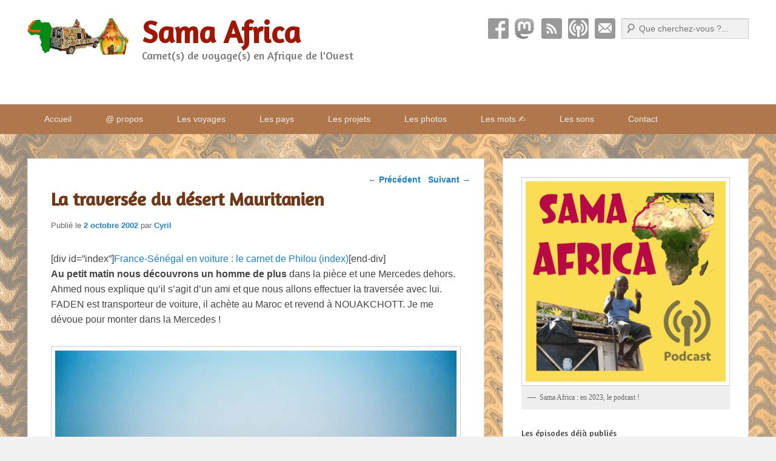

--- FILE ---
content_type: text/html; charset=UTF-8
request_url: https://samaafrica.cy-real.com/2002/10/02/la-traversee-du-desert-mauritanien/
body_size: 42471
content:
<!DOCTYPE html>
<html lang="fr-FR">
<head>
<meta charset="UTF-8" />
<meta name="fediverse:creator" content="@chicraote@piaille.fr">
<link rel="profile" href="https://gmpg.org/xfn/11" />
<link rel="pingback" href="https://samaafrica.cy-real.com/xmlrpc.php" />
<meta name='robots' content='index, follow, max-image-preview:large, max-snippet:-1, max-video-preview:-1' />
<meta name="viewport" content="width=device-width, initial-scale=1.0">
	<!-- This site is optimized with the Yoast SEO plugin v26.8 - https://yoast.com/product/yoast-seo-wordpress/ -->
	<title>La traversée du désert Mauritanien - Sama Africa</title>
	<link rel="canonical" href="https://samaafrica.cy-real.com/2002/10/02/la-traversee-du-desert-mauritanien/" />
	<meta property="og:locale" content="fr_FR" />
	<meta property="og:type" content="article" />
	<meta property="og:title" content="La traversée du désert Mauritanien - Sama Africa" />
	<meta property="og:description" content="[div id=&#8221;index&#8221;]France-Sénégal en voiture : le carnet de Philou (index)[end-div] Au petit matin nous découvrons un homme de plus dans la pièce et une Mercedes dehors. Ahmed nous explique qu’il ... Lire la suite &rarr;" />
	<meta property="og:url" content="https://samaafrica.cy-real.com/2002/10/02/la-traversee-du-desert-mauritanien/" />
	<meta property="og:site_name" content="Sama Africa" />
	<meta property="article:published_time" content="2002-10-02T11:50:02+00:00" />
	<meta property="article:modified_time" content="2018-12-28T23:30:58+00:00" />
	<meta property="og:image" content="https://i2.wp.com/samaafrica.cy-real.com/wp-content/uploads/sites/2/2015/01/mar2002-10-desert-titine-mercedes-13.jpg?fit=1536%2C1024&ssl=1" />
	<meta property="og:image:width" content="1536" />
	<meta property="og:image:height" content="1024" />
	<meta property="og:image:type" content="image/jpeg" />
	<meta name="author" content="Cyril" />
	<meta name="twitter:card" content="summary_large_image" />
	<meta name="twitter:label1" content="Écrit par" />
	<meta name="twitter:data1" content="Cyril" />
	<meta name="twitter:label2" content="Durée de lecture estimée" />
	<meta name="twitter:data2" content="11 minutes" />
	<script type="application/ld+json" class="yoast-schema-graph">{"@context":"https://schema.org","@graph":[{"@type":"Article","@id":"https://samaafrica.cy-real.com/2002/10/02/la-traversee-du-desert-mauritanien/#article","isPartOf":{"@id":"https://samaafrica.cy-real.com/2002/10/02/la-traversee-du-desert-mauritanien/"},"author":{"name":"Cyril","@id":"https://samaafrica.cy-real.com/#/schema/person/da3c3e25662e4ce0fd0f64bad7367cd0"},"headline":"La traversée du désert Mauritanien","datePublished":"2002-10-02T11:50:02+00:00","dateModified":"2018-12-28T23:30:58+00:00","mainEntityOfPage":{"@id":"https://samaafrica.cy-real.com/2002/10/02/la-traversee-du-desert-mauritanien/"},"wordCount":2190,"publisher":{"@id":"https://samaafrica.cy-real.com/#organization"},"image":{"@id":"https://samaafrica.cy-real.com/2002/10/02/la-traversee-du-desert-mauritanien/#primaryimage"},"thumbnailUrl":"https://i0.wp.com/samaafrica.cy-real.com/wp-content/uploads/sites/2/2015/01/mar2002-10-desert-titine-mercedes-13.jpg?fit=1536%2C1024&ssl=1","keywords":["philou"],"articleSection":["Prologue 2002","Trajets, traversées &amp; détours"],"inLanguage":"fr-FR"},{"@type":"WebPage","@id":"https://samaafrica.cy-real.com/2002/10/02/la-traversee-du-desert-mauritanien/","url":"https://samaafrica.cy-real.com/2002/10/02/la-traversee-du-desert-mauritanien/","name":"La traversée du désert Mauritanien - Sama Africa","isPartOf":{"@id":"https://samaafrica.cy-real.com/#website"},"primaryImageOfPage":{"@id":"https://samaafrica.cy-real.com/2002/10/02/la-traversee-du-desert-mauritanien/#primaryimage"},"image":{"@id":"https://samaafrica.cy-real.com/2002/10/02/la-traversee-du-desert-mauritanien/#primaryimage"},"thumbnailUrl":"https://i0.wp.com/samaafrica.cy-real.com/wp-content/uploads/sites/2/2015/01/mar2002-10-desert-titine-mercedes-13.jpg?fit=1536%2C1024&ssl=1","datePublished":"2002-10-02T11:50:02+00:00","dateModified":"2018-12-28T23:30:58+00:00","breadcrumb":{"@id":"https://samaafrica.cy-real.com/2002/10/02/la-traversee-du-desert-mauritanien/#breadcrumb"},"inLanguage":"fr-FR","potentialAction":[{"@type":"ReadAction","target":["https://samaafrica.cy-real.com/2002/10/02/la-traversee-du-desert-mauritanien/"]}]},{"@type":"ImageObject","inLanguage":"fr-FR","@id":"https://samaafrica.cy-real.com/2002/10/02/la-traversee-du-desert-mauritanien/#primaryimage","url":"https://i0.wp.com/samaafrica.cy-real.com/wp-content/uploads/sites/2/2015/01/mar2002-10-desert-titine-mercedes-13.jpg?fit=1536%2C1024&ssl=1","contentUrl":"https://i0.wp.com/samaafrica.cy-real.com/wp-content/uploads/sites/2/2015/01/mar2002-10-desert-titine-mercedes-13.jpg?fit=1536%2C1024&ssl=1","width":1536,"height":1024},{"@type":"BreadcrumbList","@id":"https://samaafrica.cy-real.com/2002/10/02/la-traversee-du-desert-mauritanien/#breadcrumb","itemListElement":[{"@type":"ListItem","position":1,"name":"Accueil","item":"https://samaafrica.cy-real.com/"},{"@type":"ListItem","position":2,"name":"La traversée du désert Mauritanien"}]},{"@type":"WebSite","@id":"https://samaafrica.cy-real.com/#website","url":"https://samaafrica.cy-real.com/","name":"Sama Africa","description":"Carnet(s) de voyage(s) en Afrique de l&#039;Ouest","publisher":{"@id":"https://samaafrica.cy-real.com/#organization"},"potentialAction":[{"@type":"SearchAction","target":{"@type":"EntryPoint","urlTemplate":"https://samaafrica.cy-real.com/?s={search_term_string}"},"query-input":{"@type":"PropertyValueSpecification","valueRequired":true,"valueName":"search_term_string"}}],"inLanguage":"fr-FR"},{"@type":"Organization","@id":"https://samaafrica.cy-real.com/#organization","name":"Sama Africa","url":"https://samaafrica.cy-real.com/","logo":{"@type":"ImageObject","inLanguage":"fr-FR","@id":"https://samaafrica.cy-real.com/#/schema/logo/image/","url":"https://i0.wp.com/samaafrica.cy-real.com/wp-content/uploads/sites/2/2014/12/sama-africa-banner.png?fit=169%2C60&ssl=1","contentUrl":"https://i0.wp.com/samaafrica.cy-real.com/wp-content/uploads/sites/2/2014/12/sama-africa-banner.png?fit=169%2C60&ssl=1","width":169,"height":60,"caption":"Sama Africa"},"image":{"@id":"https://samaafrica.cy-real.com/#/schema/logo/image/"}},{"@type":"Person","@id":"https://samaafrica.cy-real.com/#/schema/person/da3c3e25662e4ce0fd0f64bad7367cd0","name":"Cyril","image":{"@type":"ImageObject","inLanguage":"fr-FR","@id":"https://samaafrica.cy-real.com/#/schema/person/image/","url":"https://secure.gravatar.com/avatar/06e1b4d993b520edc6516364263f3730a92fb4f5d3b9728fa8e52d06c46c3db0?s=96&d=mm&r=g","contentUrl":"https://secure.gravatar.com/avatar/06e1b4d993b520edc6516364263f3730a92fb4f5d3b9728fa8e52d06c46c3db0?s=96&d=mm&r=g","caption":"Cyril"},"url":"https://samaafrica.cy-real.com/author/cyril/"}]}</script>
	<!-- / Yoast SEO plugin. -->


<link rel='dns-prefetch' href='//secure.gravatar.com' />
<link rel='dns-prefetch' href='//stats.wp.com' />
<link rel='dns-prefetch' href='//fonts.googleapis.com' />
<link rel='dns-prefetch' href='//v0.wordpress.com' />
<link rel='preconnect' href='//i0.wp.com' />
<link rel='preconnect' href='//c0.wp.com' />
<link rel="alternate" type="application/rss+xml" title="Sama Africa &raquo; Flux" href="https://samaafrica.cy-real.com/feed/" />
<link rel="alternate" type="application/rss+xml" title="Sama Africa &raquo; Flux des commentaires" href="https://samaafrica.cy-real.com/comments/feed/" />
<link rel="alternate" title="oEmbed (JSON)" type="application/json+oembed" href="https://samaafrica.cy-real.com/wp-json/oembed/1.0/embed?url=https%3A%2F%2Fsamaafrica.cy-real.com%2F2002%2F10%2F02%2Fla-traversee-du-desert-mauritanien%2F" />
<link rel="alternate" title="oEmbed (XML)" type="text/xml+oembed" href="https://samaafrica.cy-real.com/wp-json/oembed/1.0/embed?url=https%3A%2F%2Fsamaafrica.cy-real.com%2F2002%2F10%2F02%2Fla-traversee-du-desert-mauritanien%2F&#038;format=xml" />
  <style>
    :root {
      --include-mastodon-feed-bg-light: rgba(100, 100, 100, 0.15);
      --include-mastodon-feed-bg-dark: rgba(155, 155, 155, 0.15);
      --include-mastodon-feed-accent-color: rgb(86, 58, 204);
      --include-mastodon-feed-accent-font-color: rgb(255, 255, 255);
      --include-mastodon-feed-border-radius: 0.25rem;
    }

    .include-mastodon-feed-wrapper .include-mastodon-feed {
      list-style: none;
      padding-left: 0;
    }
    .include-mastodon-feed .status {
      display: block;
      margin: 0.5rem 0 1.5rem;
      border-radius: var(--include-mastodon-feed-border-radius);
      padding: 0.5rem;
      background: var(--include-mastodon-feed-bg-light);
    }
    .include-mastodon-feed .status a {
      color: var(--include-mastodon-feed-accent-color);
      text-decoration: none;
      word-wrap: break-word;
    }
    .include-mastodon-feed .status a:hover {
      text-decoration: underline;
    }
    .include-mastodon-feed .avatar {
      display: inline-block;
      height: 1.25rem;
      border-radius: var(--include-mastodon-feed-border-radius);
      vertical-align: top;
    }
    .include-mastodon-feed .account {
      font-size: 0.8rem;
    }
    .include-mastodon-feed .account a {
      display: inline-block;
    }
    .include-mastodon-feed .account .booster {
      float: right;
      font-style: italic;
    }
    .include-mastodon-feed .boosted .account > a:first-child,
    .include-mastodon-feed .contentWarning a {
      border-radius: var(--include-mastodon-feed-border-radius);
      padding: 0.15rem 0.5rem;
      background: var(--include-mastodon-feed-accent-color);
      color: var(--include-mastodon-feed-accent-font-color);
    }
    .include-mastodon-feed .boosted .account > a:first-child:hover,
    .include-mastodon-feed .contentWarning a:hover {
      border-radius: var(--include-mastodon-feed-border-radius);
      padding: 0.15rem 0.5rem;
      background: var(--include-mastodon-feed-accent-font-color);
      color: var(--include-mastodon-feed-accent-color);
      text-decoration: none;
    }
    .include-mastodon-feed .contentWrapper.boosted {
      margin: 0.5rem 0;
      padding: 0.5rem;
      background: var(--include-mastodon-feed-bg-light);
    }
    .include-mastodon-feed .contentWarning {
      text-align: center;
      margin: 1rem;
      padding: 1rem;
    }
    .include-mastodon-feed .contentWarning .title {
      font-weight: bold;
    }
    .include-mastodon-feed img.emoji {
      height: 1rem;
    }
    .include-mastodon-feed .content .invisible {
      display: none;
    }
    .include-mastodon-feed .media {
      display: flex;
      list-style: none;
      padding: 0;
      justify-content: space-around;
      align-items: center;
      flex-wrap: wrap;
      gap: 0.5rem;
      margin: 1rem;
    }
    .include-mastodon-feed .media > * {
      display: block;
      flex-basis: calc(50% - 0.5rem);
      flex-grow: 1;
    }
    .include-mastodon-feed .media > .image {
      font-size: 0.8rem;
      font-weight: bold;
      text-align: center;
    }
    .include-mastodon-feed .media > .image a { 
      border-radius: var(--include-mastodon-feed-border-radius);
      display: block;
      aspect-ratio: 1.618;                                                      
      background-size: cover;
      background-position: center;
    }
        .include-mastodon-feed .media > .image a:hover {
      filter: contrast(110%) brightness(130%) saturate(130%);
    }
    .include-mastodon-feed .media > .image a img {
      width: 100%;
    }
    .include-mastodon-feed .media > .gifv video,
    .include-mastodon-feed .media > .video video {
      width: 100%;
      max-width: 100%;
    }
    .include-mastodon-feed .media > .video .hint {
      margin-bottom: 1rem;
      font-style: italic;
    }
    .include-mastodon-feed .media > .video {
      margin-top: -1rem;
      text-align: center;
      font-size: .9rem;
    }
    .include-mastodon-feed .media > .audio {

    }
    .include-mastodon-feed .media > .audio audio {
      width: 80%;
    }
    .include-mastodon-feed .media > .audio .has-preview {
      background-position: center;
      background-size: contain;
      background-repeat: no-repeat;
      padding-bottom: 1rem;
    }
    .include-mastodon-feed .media > .audio .has-preview audio {
      margin: 7rem 0 1rem;
    }
    .include-mastodon-feed .media > .audio {
      text-align: center;
    }
    .include-mastodon-feed .media > .audio .description {
      margin-top: 1rem;
      font-size: .9rem;
    }

    .include-mastodon-feed .card {
      border-radius: var(--include-mastodon-feed-border-radius);
      margin: 1rem 0.5rem;
    }
    .include-mastodon-feed .card iframe {
      border-radius: var(--include-mastodon-feed-border-radius);
      width: 100%;
      height: 100%;
      aspect-ratio: 2 / 1.25;
    }
    .include-mastodon-feed .card a {
      border-radius: var(--include-mastodon-feed-border-radius);
      display: block;
      text-decoration: none;
      color: #000;
    }
    .include-mastodon-feed.dark .card a {
      color: #fff;
    }
    .include-mastodon-feed .card a:hover {
      text-decoration: none;
      background: var(--include-mastodon-feed-accent-color);
      color: var(--include-mastodon-feed-accent-font-color);
    }
    .include-mastodon-feed .card .meta {
      background: var(--include-mastodon-feed-bg-light);
      font-size: 0.8rem;
      padding: 1rem;
    }
    .include-mastodon-feed .card .image {
      margin-bottom: 0.5rem;
      text-align: center;
    }
    .include-mastodon-feed .card .image img {
      max-width: 75%;
    }
    .include-mastodon-feed .card .title {
      font-weight: bold;
    }
    .include-mastodon-feed.dark .status,
    .include-mastodon-feed.dark .contentWrapper.boosted,
    .include-mastodon-feed.dark .card {
      background: var(--include-mastodon-feed-bg-dark);
    }
  </style>
<style id='wp-img-auto-sizes-contain-inline-css' type='text/css'>
img:is([sizes=auto i],[sizes^="auto," i]){contain-intrinsic-size:3000px 1500px}
/*# sourceURL=wp-img-auto-sizes-contain-inline-css */
</style>
<link rel='stylesheet' id='scap.flashblock-css' href='https://samaafrica.cy-real.com/wp-content/plugins/compact-wp-audio-player/css/flashblock.css?ver=59e3c1be46bf0405d251d613b7656dc7' type='text/css' media='all' />
<link rel='stylesheet' id='scap.player-css' href='https://samaafrica.cy-real.com/wp-content/plugins/compact-wp-audio-player/css/player.css?ver=59e3c1be46bf0405d251d613b7656dc7' type='text/css' media='all' />
<link rel='stylesheet' id='jetpack_related-posts-css' href='https://c0.wp.com/p/jetpack/15.4/modules/related-posts/related-posts.css' type='text/css' media='all' />
<style id='wp-emoji-styles-inline-css' type='text/css'>

	img.wp-smiley, img.emoji {
		display: inline !important;
		border: none !important;
		box-shadow: none !important;
		height: 1em !important;
		width: 1em !important;
		margin: 0 0.07em !important;
		vertical-align: -0.1em !important;
		background: none !important;
		padding: 0 !important;
	}
/*# sourceURL=wp-emoji-styles-inline-css */
</style>
<style id='wp-block-library-inline-css' type='text/css'>
:root{--wp-block-synced-color:#7a00df;--wp-block-synced-color--rgb:122,0,223;--wp-bound-block-color:var(--wp-block-synced-color);--wp-editor-canvas-background:#ddd;--wp-admin-theme-color:#007cba;--wp-admin-theme-color--rgb:0,124,186;--wp-admin-theme-color-darker-10:#006ba1;--wp-admin-theme-color-darker-10--rgb:0,107,160.5;--wp-admin-theme-color-darker-20:#005a87;--wp-admin-theme-color-darker-20--rgb:0,90,135;--wp-admin-border-width-focus:2px}@media (min-resolution:192dpi){:root{--wp-admin-border-width-focus:1.5px}}.wp-element-button{cursor:pointer}:root .has-very-light-gray-background-color{background-color:#eee}:root .has-very-dark-gray-background-color{background-color:#313131}:root .has-very-light-gray-color{color:#eee}:root .has-very-dark-gray-color{color:#313131}:root .has-vivid-green-cyan-to-vivid-cyan-blue-gradient-background{background:linear-gradient(135deg,#00d084,#0693e3)}:root .has-purple-crush-gradient-background{background:linear-gradient(135deg,#34e2e4,#4721fb 50%,#ab1dfe)}:root .has-hazy-dawn-gradient-background{background:linear-gradient(135deg,#faaca8,#dad0ec)}:root .has-subdued-olive-gradient-background{background:linear-gradient(135deg,#fafae1,#67a671)}:root .has-atomic-cream-gradient-background{background:linear-gradient(135deg,#fdd79a,#004a59)}:root .has-nightshade-gradient-background{background:linear-gradient(135deg,#330968,#31cdcf)}:root .has-midnight-gradient-background{background:linear-gradient(135deg,#020381,#2874fc)}:root{--wp--preset--font-size--normal:16px;--wp--preset--font-size--huge:42px}.has-regular-font-size{font-size:1em}.has-larger-font-size{font-size:2.625em}.has-normal-font-size{font-size:var(--wp--preset--font-size--normal)}.has-huge-font-size{font-size:var(--wp--preset--font-size--huge)}.has-text-align-center{text-align:center}.has-text-align-left{text-align:left}.has-text-align-right{text-align:right}.has-fit-text{white-space:nowrap!important}#end-resizable-editor-section{display:none}.aligncenter{clear:both}.items-justified-left{justify-content:flex-start}.items-justified-center{justify-content:center}.items-justified-right{justify-content:flex-end}.items-justified-space-between{justify-content:space-between}.screen-reader-text{border:0;clip-path:inset(50%);height:1px;margin:-1px;overflow:hidden;padding:0;position:absolute;width:1px;word-wrap:normal!important}.screen-reader-text:focus{background-color:#ddd;clip-path:none;color:#444;display:block;font-size:1em;height:auto;left:5px;line-height:normal;padding:15px 23px 14px;text-decoration:none;top:5px;width:auto;z-index:100000}html :where(.has-border-color){border-style:solid}html :where([style*=border-top-color]){border-top-style:solid}html :where([style*=border-right-color]){border-right-style:solid}html :where([style*=border-bottom-color]){border-bottom-style:solid}html :where([style*=border-left-color]){border-left-style:solid}html :where([style*=border-width]){border-style:solid}html :where([style*=border-top-width]){border-top-style:solid}html :where([style*=border-right-width]){border-right-style:solid}html :where([style*=border-bottom-width]){border-bottom-style:solid}html :where([style*=border-left-width]){border-left-style:solid}html :where(img[class*=wp-image-]){height:auto;max-width:100%}:where(figure){margin:0 0 1em}html :where(.is-position-sticky){--wp-admin--admin-bar--position-offset:var(--wp-admin--admin-bar--height,0px)}@media screen and (max-width:600px){html :where(.is-position-sticky){--wp-admin--admin-bar--position-offset:0px}}

/*# sourceURL=wp-block-library-inline-css */
</style><style id='wp-block-heading-inline-css' type='text/css'>
h1:where(.wp-block-heading).has-background,h2:where(.wp-block-heading).has-background,h3:where(.wp-block-heading).has-background,h4:where(.wp-block-heading).has-background,h5:where(.wp-block-heading).has-background,h6:where(.wp-block-heading).has-background{padding:1.25em 2.375em}h1.has-text-align-left[style*=writing-mode]:where([style*=vertical-lr]),h1.has-text-align-right[style*=writing-mode]:where([style*=vertical-rl]),h2.has-text-align-left[style*=writing-mode]:where([style*=vertical-lr]),h2.has-text-align-right[style*=writing-mode]:where([style*=vertical-rl]),h3.has-text-align-left[style*=writing-mode]:where([style*=vertical-lr]),h3.has-text-align-right[style*=writing-mode]:where([style*=vertical-rl]),h4.has-text-align-left[style*=writing-mode]:where([style*=vertical-lr]),h4.has-text-align-right[style*=writing-mode]:where([style*=vertical-rl]),h5.has-text-align-left[style*=writing-mode]:where([style*=vertical-lr]),h5.has-text-align-right[style*=writing-mode]:where([style*=vertical-rl]),h6.has-text-align-left[style*=writing-mode]:where([style*=vertical-lr]),h6.has-text-align-right[style*=writing-mode]:where([style*=vertical-rl]){rotate:180deg}
/*# sourceURL=https://c0.wp.com/c/6.9/wp-includes/blocks/heading/style.min.css */
</style>
<style id='wp-block-image-inline-css' type='text/css'>
.wp-block-image>a,.wp-block-image>figure>a{display:inline-block}.wp-block-image img{box-sizing:border-box;height:auto;max-width:100%;vertical-align:bottom}@media not (prefers-reduced-motion){.wp-block-image img.hide{visibility:hidden}.wp-block-image img.show{animation:show-content-image .4s}}.wp-block-image[style*=border-radius] img,.wp-block-image[style*=border-radius]>a{border-radius:inherit}.wp-block-image.has-custom-border img{box-sizing:border-box}.wp-block-image.aligncenter{text-align:center}.wp-block-image.alignfull>a,.wp-block-image.alignwide>a{width:100%}.wp-block-image.alignfull img,.wp-block-image.alignwide img{height:auto;width:100%}.wp-block-image .aligncenter,.wp-block-image .alignleft,.wp-block-image .alignright,.wp-block-image.aligncenter,.wp-block-image.alignleft,.wp-block-image.alignright{display:table}.wp-block-image .aligncenter>figcaption,.wp-block-image .alignleft>figcaption,.wp-block-image .alignright>figcaption,.wp-block-image.aligncenter>figcaption,.wp-block-image.alignleft>figcaption,.wp-block-image.alignright>figcaption{caption-side:bottom;display:table-caption}.wp-block-image .alignleft{float:left;margin:.5em 1em .5em 0}.wp-block-image .alignright{float:right;margin:.5em 0 .5em 1em}.wp-block-image .aligncenter{margin-left:auto;margin-right:auto}.wp-block-image :where(figcaption){margin-bottom:1em;margin-top:.5em}.wp-block-image.is-style-circle-mask img{border-radius:9999px}@supports ((-webkit-mask-image:none) or (mask-image:none)) or (-webkit-mask-image:none){.wp-block-image.is-style-circle-mask img{border-radius:0;-webkit-mask-image:url('data:image/svg+xml;utf8,<svg viewBox="0 0 100 100" xmlns="http://www.w3.org/2000/svg"><circle cx="50" cy="50" r="50"/></svg>');mask-image:url('data:image/svg+xml;utf8,<svg viewBox="0 0 100 100" xmlns="http://www.w3.org/2000/svg"><circle cx="50" cy="50" r="50"/></svg>');mask-mode:alpha;-webkit-mask-position:center;mask-position:center;-webkit-mask-repeat:no-repeat;mask-repeat:no-repeat;-webkit-mask-size:contain;mask-size:contain}}:root :where(.wp-block-image.is-style-rounded img,.wp-block-image .is-style-rounded img){border-radius:9999px}.wp-block-image figure{margin:0}.wp-lightbox-container{display:flex;flex-direction:column;position:relative}.wp-lightbox-container img{cursor:zoom-in}.wp-lightbox-container img:hover+button{opacity:1}.wp-lightbox-container button{align-items:center;backdrop-filter:blur(16px) saturate(180%);background-color:#5a5a5a40;border:none;border-radius:4px;cursor:zoom-in;display:flex;height:20px;justify-content:center;opacity:0;padding:0;position:absolute;right:16px;text-align:center;top:16px;width:20px;z-index:100}@media not (prefers-reduced-motion){.wp-lightbox-container button{transition:opacity .2s ease}}.wp-lightbox-container button:focus-visible{outline:3px auto #5a5a5a40;outline:3px auto -webkit-focus-ring-color;outline-offset:3px}.wp-lightbox-container button:hover{cursor:pointer;opacity:1}.wp-lightbox-container button:focus{opacity:1}.wp-lightbox-container button:focus,.wp-lightbox-container button:hover,.wp-lightbox-container button:not(:hover):not(:active):not(.has-background){background-color:#5a5a5a40;border:none}.wp-lightbox-overlay{box-sizing:border-box;cursor:zoom-out;height:100vh;left:0;overflow:hidden;position:fixed;top:0;visibility:hidden;width:100%;z-index:100000}.wp-lightbox-overlay .close-button{align-items:center;cursor:pointer;display:flex;justify-content:center;min-height:40px;min-width:40px;padding:0;position:absolute;right:calc(env(safe-area-inset-right) + 16px);top:calc(env(safe-area-inset-top) + 16px);z-index:5000000}.wp-lightbox-overlay .close-button:focus,.wp-lightbox-overlay .close-button:hover,.wp-lightbox-overlay .close-button:not(:hover):not(:active):not(.has-background){background:none;border:none}.wp-lightbox-overlay .lightbox-image-container{height:var(--wp--lightbox-container-height);left:50%;overflow:hidden;position:absolute;top:50%;transform:translate(-50%,-50%);transform-origin:top left;width:var(--wp--lightbox-container-width);z-index:9999999999}.wp-lightbox-overlay .wp-block-image{align-items:center;box-sizing:border-box;display:flex;height:100%;justify-content:center;margin:0;position:relative;transform-origin:0 0;width:100%;z-index:3000000}.wp-lightbox-overlay .wp-block-image img{height:var(--wp--lightbox-image-height);min-height:var(--wp--lightbox-image-height);min-width:var(--wp--lightbox-image-width);width:var(--wp--lightbox-image-width)}.wp-lightbox-overlay .wp-block-image figcaption{display:none}.wp-lightbox-overlay button{background:none;border:none}.wp-lightbox-overlay .scrim{background-color:#fff;height:100%;opacity:.9;position:absolute;width:100%;z-index:2000000}.wp-lightbox-overlay.active{visibility:visible}@media not (prefers-reduced-motion){.wp-lightbox-overlay.active{animation:turn-on-visibility .25s both}.wp-lightbox-overlay.active img{animation:turn-on-visibility .35s both}.wp-lightbox-overlay.show-closing-animation:not(.active){animation:turn-off-visibility .35s both}.wp-lightbox-overlay.show-closing-animation:not(.active) img{animation:turn-off-visibility .25s both}.wp-lightbox-overlay.zoom.active{animation:none;opacity:1;visibility:visible}.wp-lightbox-overlay.zoom.active .lightbox-image-container{animation:lightbox-zoom-in .4s}.wp-lightbox-overlay.zoom.active .lightbox-image-container img{animation:none}.wp-lightbox-overlay.zoom.active .scrim{animation:turn-on-visibility .4s forwards}.wp-lightbox-overlay.zoom.show-closing-animation:not(.active){animation:none}.wp-lightbox-overlay.zoom.show-closing-animation:not(.active) .lightbox-image-container{animation:lightbox-zoom-out .4s}.wp-lightbox-overlay.zoom.show-closing-animation:not(.active) .lightbox-image-container img{animation:none}.wp-lightbox-overlay.zoom.show-closing-animation:not(.active) .scrim{animation:turn-off-visibility .4s forwards}}@keyframes show-content-image{0%{visibility:hidden}99%{visibility:hidden}to{visibility:visible}}@keyframes turn-on-visibility{0%{opacity:0}to{opacity:1}}@keyframes turn-off-visibility{0%{opacity:1;visibility:visible}99%{opacity:0;visibility:visible}to{opacity:0;visibility:hidden}}@keyframes lightbox-zoom-in{0%{transform:translate(calc((-100vw + var(--wp--lightbox-scrollbar-width))/2 + var(--wp--lightbox-initial-left-position)),calc(-50vh + var(--wp--lightbox-initial-top-position))) scale(var(--wp--lightbox-scale))}to{transform:translate(-50%,-50%) scale(1)}}@keyframes lightbox-zoom-out{0%{transform:translate(-50%,-50%) scale(1);visibility:visible}99%{visibility:visible}to{transform:translate(calc((-100vw + var(--wp--lightbox-scrollbar-width))/2 + var(--wp--lightbox-initial-left-position)),calc(-50vh + var(--wp--lightbox-initial-top-position))) scale(var(--wp--lightbox-scale));visibility:hidden}}
/*# sourceURL=https://c0.wp.com/c/6.9/wp-includes/blocks/image/style.min.css */
</style>
<style id='wp-block-image-theme-inline-css' type='text/css'>
:root :where(.wp-block-image figcaption){color:#555;font-size:13px;text-align:center}.is-dark-theme :root :where(.wp-block-image figcaption){color:#ffffffa6}.wp-block-image{margin:0 0 1em}
/*# sourceURL=https://c0.wp.com/c/6.9/wp-includes/blocks/image/theme.min.css */
</style>
<style id='wp-block-latest-posts-inline-css' type='text/css'>
.wp-block-latest-posts{box-sizing:border-box}.wp-block-latest-posts.alignleft{margin-right:2em}.wp-block-latest-posts.alignright{margin-left:2em}.wp-block-latest-posts.wp-block-latest-posts__list{list-style:none}.wp-block-latest-posts.wp-block-latest-posts__list li{clear:both;overflow-wrap:break-word}.wp-block-latest-posts.is-grid{display:flex;flex-wrap:wrap}.wp-block-latest-posts.is-grid li{margin:0 1.25em 1.25em 0;width:100%}@media (min-width:600px){.wp-block-latest-posts.columns-2 li{width:calc(50% - .625em)}.wp-block-latest-posts.columns-2 li:nth-child(2n){margin-right:0}.wp-block-latest-posts.columns-3 li{width:calc(33.33333% - .83333em)}.wp-block-latest-posts.columns-3 li:nth-child(3n){margin-right:0}.wp-block-latest-posts.columns-4 li{width:calc(25% - .9375em)}.wp-block-latest-posts.columns-4 li:nth-child(4n){margin-right:0}.wp-block-latest-posts.columns-5 li{width:calc(20% - 1em)}.wp-block-latest-posts.columns-5 li:nth-child(5n){margin-right:0}.wp-block-latest-posts.columns-6 li{width:calc(16.66667% - 1.04167em)}.wp-block-latest-posts.columns-6 li:nth-child(6n){margin-right:0}}:root :where(.wp-block-latest-posts.is-grid){padding:0}:root :where(.wp-block-latest-posts.wp-block-latest-posts__list){padding-left:0}.wp-block-latest-posts__post-author,.wp-block-latest-posts__post-date{display:block;font-size:.8125em}.wp-block-latest-posts__post-excerpt,.wp-block-latest-posts__post-full-content{margin-bottom:1em;margin-top:.5em}.wp-block-latest-posts__featured-image a{display:inline-block}.wp-block-latest-posts__featured-image img{height:auto;max-width:100%;width:auto}.wp-block-latest-posts__featured-image.alignleft{float:left;margin-right:1em}.wp-block-latest-posts__featured-image.alignright{float:right;margin-left:1em}.wp-block-latest-posts__featured-image.aligncenter{margin-bottom:1em;text-align:center}
/*# sourceURL=https://c0.wp.com/c/6.9/wp-includes/blocks/latest-posts/style.min.css */
</style>
<style id='wp-block-tag-cloud-inline-css' type='text/css'>
.wp-block-tag-cloud{box-sizing:border-box}.wp-block-tag-cloud.aligncenter{justify-content:center;text-align:center}.wp-block-tag-cloud a{display:inline-block;margin-right:5px}.wp-block-tag-cloud span{display:inline-block;margin-left:5px;text-decoration:none}:root :where(.wp-block-tag-cloud.is-style-outline){display:flex;flex-wrap:wrap;gap:1ch}:root :where(.wp-block-tag-cloud.is-style-outline a){border:1px solid;font-size:unset!important;margin-right:0;padding:1ch 2ch;text-decoration:none!important}
/*# sourceURL=https://c0.wp.com/c/6.9/wp-includes/blocks/tag-cloud/style.min.css */
</style>
<style id='wp-block-group-inline-css' type='text/css'>
.wp-block-group{box-sizing:border-box}:where(.wp-block-group.wp-block-group-is-layout-constrained){position:relative}
/*# sourceURL=https://c0.wp.com/c/6.9/wp-includes/blocks/group/style.min.css */
</style>
<style id='wp-block-group-theme-inline-css' type='text/css'>
:where(.wp-block-group.has-background){padding:1.25em 2.375em}
/*# sourceURL=https://c0.wp.com/c/6.9/wp-includes/blocks/group/theme.min.css */
</style>
<style id='global-styles-inline-css' type='text/css'>
:root{--wp--preset--aspect-ratio--square: 1;--wp--preset--aspect-ratio--4-3: 4/3;--wp--preset--aspect-ratio--3-4: 3/4;--wp--preset--aspect-ratio--3-2: 3/2;--wp--preset--aspect-ratio--2-3: 2/3;--wp--preset--aspect-ratio--16-9: 16/9;--wp--preset--aspect-ratio--9-16: 9/16;--wp--preset--color--black: #000000;--wp--preset--color--cyan-bluish-gray: #abb8c3;--wp--preset--color--white: #ffffff;--wp--preset--color--pale-pink: #f78da7;--wp--preset--color--vivid-red: #cf2e2e;--wp--preset--color--luminous-vivid-orange: #ff6900;--wp--preset--color--luminous-vivid-amber: #fcb900;--wp--preset--color--light-green-cyan: #7bdcb5;--wp--preset--color--vivid-green-cyan: #00d084;--wp--preset--color--pale-cyan-blue: #8ed1fc;--wp--preset--color--vivid-cyan-blue: #0693e3;--wp--preset--color--vivid-purple: #9b51e0;--wp--preset--gradient--vivid-cyan-blue-to-vivid-purple: linear-gradient(135deg,rgb(6,147,227) 0%,rgb(155,81,224) 100%);--wp--preset--gradient--light-green-cyan-to-vivid-green-cyan: linear-gradient(135deg,rgb(122,220,180) 0%,rgb(0,208,130) 100%);--wp--preset--gradient--luminous-vivid-amber-to-luminous-vivid-orange: linear-gradient(135deg,rgb(252,185,0) 0%,rgb(255,105,0) 100%);--wp--preset--gradient--luminous-vivid-orange-to-vivid-red: linear-gradient(135deg,rgb(255,105,0) 0%,rgb(207,46,46) 100%);--wp--preset--gradient--very-light-gray-to-cyan-bluish-gray: linear-gradient(135deg,rgb(238,238,238) 0%,rgb(169,184,195) 100%);--wp--preset--gradient--cool-to-warm-spectrum: linear-gradient(135deg,rgb(74,234,220) 0%,rgb(151,120,209) 20%,rgb(207,42,186) 40%,rgb(238,44,130) 60%,rgb(251,105,98) 80%,rgb(254,248,76) 100%);--wp--preset--gradient--blush-light-purple: linear-gradient(135deg,rgb(255,206,236) 0%,rgb(152,150,240) 100%);--wp--preset--gradient--blush-bordeaux: linear-gradient(135deg,rgb(254,205,165) 0%,rgb(254,45,45) 50%,rgb(107,0,62) 100%);--wp--preset--gradient--luminous-dusk: linear-gradient(135deg,rgb(255,203,112) 0%,rgb(199,81,192) 50%,rgb(65,88,208) 100%);--wp--preset--gradient--pale-ocean: linear-gradient(135deg,rgb(255,245,203) 0%,rgb(182,227,212) 50%,rgb(51,167,181) 100%);--wp--preset--gradient--electric-grass: linear-gradient(135deg,rgb(202,248,128) 0%,rgb(113,206,126) 100%);--wp--preset--gradient--midnight: linear-gradient(135deg,rgb(2,3,129) 0%,rgb(40,116,252) 100%);--wp--preset--font-size--small: 13px;--wp--preset--font-size--medium: 20px;--wp--preset--font-size--large: 28px;--wp--preset--font-size--x-large: 42px;--wp--preset--font-size--normal: 16px;--wp--preset--font-size--huge: 36px;--wp--preset--spacing--20: 0.44rem;--wp--preset--spacing--30: 0.67rem;--wp--preset--spacing--40: 1rem;--wp--preset--spacing--50: 1.5rem;--wp--preset--spacing--60: 2.25rem;--wp--preset--spacing--70: 3.38rem;--wp--preset--spacing--80: 5.06rem;--wp--preset--shadow--natural: 6px 6px 9px rgba(0, 0, 0, 0.2);--wp--preset--shadow--deep: 12px 12px 50px rgba(0, 0, 0, 0.4);--wp--preset--shadow--sharp: 6px 6px 0px rgba(0, 0, 0, 0.2);--wp--preset--shadow--outlined: 6px 6px 0px -3px rgb(255, 255, 255), 6px 6px rgb(0, 0, 0);--wp--preset--shadow--crisp: 6px 6px 0px rgb(0, 0, 0);}:where(.is-layout-flex){gap: 0.5em;}:where(.is-layout-grid){gap: 0.5em;}body .is-layout-flex{display: flex;}.is-layout-flex{flex-wrap: wrap;align-items: center;}.is-layout-flex > :is(*, div){margin: 0;}body .is-layout-grid{display: grid;}.is-layout-grid > :is(*, div){margin: 0;}:where(.wp-block-columns.is-layout-flex){gap: 2em;}:where(.wp-block-columns.is-layout-grid){gap: 2em;}:where(.wp-block-post-template.is-layout-flex){gap: 1.25em;}:where(.wp-block-post-template.is-layout-grid){gap: 1.25em;}.has-black-color{color: var(--wp--preset--color--black) !important;}.has-cyan-bluish-gray-color{color: var(--wp--preset--color--cyan-bluish-gray) !important;}.has-white-color{color: var(--wp--preset--color--white) !important;}.has-pale-pink-color{color: var(--wp--preset--color--pale-pink) !important;}.has-vivid-red-color{color: var(--wp--preset--color--vivid-red) !important;}.has-luminous-vivid-orange-color{color: var(--wp--preset--color--luminous-vivid-orange) !important;}.has-luminous-vivid-amber-color{color: var(--wp--preset--color--luminous-vivid-amber) !important;}.has-light-green-cyan-color{color: var(--wp--preset--color--light-green-cyan) !important;}.has-vivid-green-cyan-color{color: var(--wp--preset--color--vivid-green-cyan) !important;}.has-pale-cyan-blue-color{color: var(--wp--preset--color--pale-cyan-blue) !important;}.has-vivid-cyan-blue-color{color: var(--wp--preset--color--vivid-cyan-blue) !important;}.has-vivid-purple-color{color: var(--wp--preset--color--vivid-purple) !important;}.has-black-background-color{background-color: var(--wp--preset--color--black) !important;}.has-cyan-bluish-gray-background-color{background-color: var(--wp--preset--color--cyan-bluish-gray) !important;}.has-white-background-color{background-color: var(--wp--preset--color--white) !important;}.has-pale-pink-background-color{background-color: var(--wp--preset--color--pale-pink) !important;}.has-vivid-red-background-color{background-color: var(--wp--preset--color--vivid-red) !important;}.has-luminous-vivid-orange-background-color{background-color: var(--wp--preset--color--luminous-vivid-orange) !important;}.has-luminous-vivid-amber-background-color{background-color: var(--wp--preset--color--luminous-vivid-amber) !important;}.has-light-green-cyan-background-color{background-color: var(--wp--preset--color--light-green-cyan) !important;}.has-vivid-green-cyan-background-color{background-color: var(--wp--preset--color--vivid-green-cyan) !important;}.has-pale-cyan-blue-background-color{background-color: var(--wp--preset--color--pale-cyan-blue) !important;}.has-vivid-cyan-blue-background-color{background-color: var(--wp--preset--color--vivid-cyan-blue) !important;}.has-vivid-purple-background-color{background-color: var(--wp--preset--color--vivid-purple) !important;}.has-black-border-color{border-color: var(--wp--preset--color--black) !important;}.has-cyan-bluish-gray-border-color{border-color: var(--wp--preset--color--cyan-bluish-gray) !important;}.has-white-border-color{border-color: var(--wp--preset--color--white) !important;}.has-pale-pink-border-color{border-color: var(--wp--preset--color--pale-pink) !important;}.has-vivid-red-border-color{border-color: var(--wp--preset--color--vivid-red) !important;}.has-luminous-vivid-orange-border-color{border-color: var(--wp--preset--color--luminous-vivid-orange) !important;}.has-luminous-vivid-amber-border-color{border-color: var(--wp--preset--color--luminous-vivid-amber) !important;}.has-light-green-cyan-border-color{border-color: var(--wp--preset--color--light-green-cyan) !important;}.has-vivid-green-cyan-border-color{border-color: var(--wp--preset--color--vivid-green-cyan) !important;}.has-pale-cyan-blue-border-color{border-color: var(--wp--preset--color--pale-cyan-blue) !important;}.has-vivid-cyan-blue-border-color{border-color: var(--wp--preset--color--vivid-cyan-blue) !important;}.has-vivid-purple-border-color{border-color: var(--wp--preset--color--vivid-purple) !important;}.has-vivid-cyan-blue-to-vivid-purple-gradient-background{background: var(--wp--preset--gradient--vivid-cyan-blue-to-vivid-purple) !important;}.has-light-green-cyan-to-vivid-green-cyan-gradient-background{background: var(--wp--preset--gradient--light-green-cyan-to-vivid-green-cyan) !important;}.has-luminous-vivid-amber-to-luminous-vivid-orange-gradient-background{background: var(--wp--preset--gradient--luminous-vivid-amber-to-luminous-vivid-orange) !important;}.has-luminous-vivid-orange-to-vivid-red-gradient-background{background: var(--wp--preset--gradient--luminous-vivid-orange-to-vivid-red) !important;}.has-very-light-gray-to-cyan-bluish-gray-gradient-background{background: var(--wp--preset--gradient--very-light-gray-to-cyan-bluish-gray) !important;}.has-cool-to-warm-spectrum-gradient-background{background: var(--wp--preset--gradient--cool-to-warm-spectrum) !important;}.has-blush-light-purple-gradient-background{background: var(--wp--preset--gradient--blush-light-purple) !important;}.has-blush-bordeaux-gradient-background{background: var(--wp--preset--gradient--blush-bordeaux) !important;}.has-luminous-dusk-gradient-background{background: var(--wp--preset--gradient--luminous-dusk) !important;}.has-pale-ocean-gradient-background{background: var(--wp--preset--gradient--pale-ocean) !important;}.has-electric-grass-gradient-background{background: var(--wp--preset--gradient--electric-grass) !important;}.has-midnight-gradient-background{background: var(--wp--preset--gradient--midnight) !important;}.has-small-font-size{font-size: var(--wp--preset--font-size--small) !important;}.has-medium-font-size{font-size: var(--wp--preset--font-size--medium) !important;}.has-large-font-size{font-size: var(--wp--preset--font-size--large) !important;}.has-x-large-font-size{font-size: var(--wp--preset--font-size--x-large) !important;}
/*# sourceURL=global-styles-inline-css */
</style>

<style id='classic-theme-styles-inline-css' type='text/css'>
/*! This file is auto-generated */
.wp-block-button__link{color:#fff;background-color:#32373c;border-radius:9999px;box-shadow:none;text-decoration:none;padding:calc(.667em + 2px) calc(1.333em + 2px);font-size:1.125em}.wp-block-file__button{background:#32373c;color:#fff;text-decoration:none}
/*# sourceURL=/wp-includes/css/classic-themes.min.css */
</style>
<link rel='stylesheet' id='karma-by-kadar-master-css' href='https://samaafrica.cy-real.com/wp-content/plugins/karma-by-kadar/assets/css/master.css?ver=59e3c1be46bf0405d251d613b7656dc7' type='text/css' media='all' />
<link rel='stylesheet' id='karma-by-kadar-google-fonts-css' href='//fonts.googleapis.com/css?family=Material+Icons&#038;ver=1.0.0' type='text/css' media='all' />
<link rel='stylesheet' id='secondline-psb-subscribe-button-styles-css' href='https://samaafrica.cy-real.com/wp-content/plugins/podcast-subscribe-buttons/assets/css/secondline-psb-styles.css?ver=59e3c1be46bf0405d251d613b7656dc7' type='text/css' media='all' />
<link rel='stylesheet' id='audioigniter-css' href='https://samaafrica.cy-real.com/wp-content/plugins/audioigniter/player/build/style.css?ver=2.0.2' type='text/css' media='all' />
<link rel='stylesheet' id='parent-style-css' href='https://samaafrica.cy-real.com/wp-content/themes/catch-evolution-pro/style.css?ver=59e3c1be46bf0405d251d613b7656dc7' type='text/css' media='all' />
<link rel='stylesheet' id='child-style-css' href='https://samaafrica.cy-real.com/wp-content/themes/child-evolution-pro/style.css?ver=59e3c1be46bf0405d251d613b7656dc7' type='text/css' media='all' />
<link rel='stylesheet' id='catch-evolution-fonts-css' href='https://fonts.googleapis.com/css?family=Amaranth:300,300italic,regular,italic,600,600italic%7cAmaranth:300,300italic,regular,italic,600,600italic&#038;subset=latin' type='text/css' media='all' />
<link rel='stylesheet' id='catch-evolution-style-css' href='https://samaafrica.cy-real.com/wp-content/themes/child-evolution-pro/style.css?ver=20220721-211212' type='text/css' media='all' />
<link rel='stylesheet' id='catch-evolution-block-style-css' href='https://samaafrica.cy-real.com/wp-content/themes/catch-evolution-pro/css/blocks.css?ver=1.0' type='text/css' media='all' />
<link rel='stylesheet' id='genericons-css' href='https://c0.wp.com/p/jetpack/15.4/_inc/genericons/genericons/genericons.css' type='text/css' media='all' />
<link rel='stylesheet' id='catchevolution-responsive-css' href='https://samaafrica.cy-real.com/wp-content/themes/catch-evolution-pro/css/responsive.css?ver=59e3c1be46bf0405d251d613b7656dc7' type='text/css' media='all' />
<link rel='stylesheet' id='taxopress-frontend-css-css' href='https://samaafrica.cy-real.com/wp-content/plugins/simple-tags/assets/frontend/css/frontend.css?ver=3.43.0' type='text/css' media='all' />
<link rel='stylesheet' id='arpw-style-css' href='https://samaafrica.cy-real.com/wp-content/plugins/advanced-random-posts-widget/assets/css/arpw-frontend.css?ver=59e3c1be46bf0405d251d613b7656dc7' type='text/css' media='all' />
<link rel='stylesheet' id='wp-block-paragraph-css' href='https://c0.wp.com/c/6.9/wp-includes/blocks/paragraph/style.min.css' type='text/css' media='all' />
<link rel='stylesheet' id='sharedaddy-css' href='https://c0.wp.com/p/jetpack/15.4/modules/sharedaddy/sharing.css' type='text/css' media='all' />
<link rel='stylesheet' id='social-logos-css' href='https://c0.wp.com/p/jetpack/15.4/_inc/social-logos/social-logos.min.css' type='text/css' media='all' />
<link rel='stylesheet' id='jquery.lightbox.min.css-css' href='https://samaafrica.cy-real.com/wp-content/plugins/wp-jquery-lightbox/lightboxes/wp-jquery-lightbox/styles/lightbox.min.css?ver=2.3.4' type='text/css' media='all' />
<link rel='stylesheet' id='jqlb-overrides-css' href='https://samaafrica.cy-real.com/wp-content/plugins/wp-jquery-lightbox/lightboxes/wp-jquery-lightbox/styles/overrides.css?ver=2.3.4' type='text/css' media='all' />
<style id='jqlb-overrides-inline-css' type='text/css'>

			#outerImageContainer {
				box-shadow: 0 0 4px 2px rgba(0,0,0,.2);
			}
			#imageContainer{
				padding: 8px;
			}
			#imageDataContainer {
				box-shadow: none;
				z-index: auto;
			}
			#prevArrow,
			#nextArrow{
				background-color: #ffffff;
				color: #000000;
			}
/*# sourceURL=jqlb-overrides-inline-css */
</style>
<script type="text/javascript" src="https://samaafrica.cy-real.com/wp-content/plugins/compact-wp-audio-player/js/soundmanager2-nodebug-jsmin.js?ver=59e3c1be46bf0405d251d613b7656dc7" id="scap.soundmanager2-js"></script>
<script type="text/javascript" id="jetpack_related-posts-js-extra">
/* <![CDATA[ */
var related_posts_js_options = {"post_heading":"h4"};
//# sourceURL=jetpack_related-posts-js-extra
/* ]]> */
</script>
<script type="text/javascript" src="https://c0.wp.com/p/jetpack/15.4/_inc/build/related-posts/related-posts.min.js" id="jetpack_related-posts-js"></script>
<script type="text/javascript" src="https://c0.wp.com/c/6.9/wp-includes/js/jquery/jquery.min.js" id="jquery-core-js"></script>
<script type="text/javascript" src="https://c0.wp.com/c/6.9/wp-includes/js/jquery/jquery-migrate.min.js" id="jquery-migrate-js"></script>
<script type="text/javascript" id="catchevolution-menu-js-extra">
/* <![CDATA[ */
var screenReaderText = {"expand":"ouvrir le sous-menu","collapse":"fermer le sous-menu"};
//# sourceURL=catchevolution-menu-js-extra
/* ]]> */
</script>
<script type="text/javascript" src="https://samaafrica.cy-real.com/wp-content/themes/catch-evolution-pro/js/catchevolution-menu.min.js?ver=20171025" id="catchevolution-menu-js"></script>
<script type="text/javascript" src="https://samaafrica.cy-real.com/wp-content/plugins/simple-tags/assets/frontend/js/frontend.js?ver=3.43.0" id="taxopress-frontend-js-js"></script>
<link rel="https://api.w.org/" href="https://samaafrica.cy-real.com/wp-json/" /><link rel="alternate" title="JSON" type="application/json" href="https://samaafrica.cy-real.com/wp-json/wp/v2/posts/1547" /><link rel="EditURI" type="application/rsd+xml" title="RSD" href="https://samaafrica.cy-real.com/xmlrpc.php?rsd" />
	<style>img#wpstats{display:none}</style>
		<meta property="fediverse:creator" name="fediverse:creator" content="samaafrica@samaafrica.cy-real.com" />
<!-- Sama Africa inline CSS Styles -->
<style type="text/css" media="screen">
#header-content { padding-top: 30.00px; }
#header-content { padding-bottom: 30.00px; }
.entry-title, .entry-title a { color: #723714; }
#header-menu #access, #colophon #access-footer { background: none #af774b; }
#header-menu #access ul.menu li, #colophon #access-footer ul.menu li { border: none; }
body, input, textarea { font-family: Tahoma, Geneva, sans-serif; }
#site-title a, #site-description { font-family: Amaranth, sans-serif; }
h1, h2, h3, h4, h5, h6 { font-family: Amaranth, sans-serif; }
@media screen and (min-width: 961px) {#site-title { font-size: 50.00px; line-height: 46.00px;  }
#site-description { font-size: 18.00px; line-height: 1.62em;  }
.hentry h1, .no-sidebar .entry-title, .error404 .entry-title { font-size: 30.00px; line-height: 1.62em;  }

 } 
</style>
<!-- refreshing cache -->	<style type="text/css">
			#site-title a {
			color: #a01601;
		}
			</style>
	<style type="text/css" id="custom-background-css">
body.custom-background { background-image: url("https://samaafrica.cy-real.com/wp-content/uploads/sites/2/2022/07/fond-afriqu-clair.png"); background-position: center center; background-size: auto; background-repeat: repeat; background-attachment: scroll; }
</style>
	
<link rel="alternate" title="ActivityPub (JSON)" type="application/activity+json" href="https://samaafrica.cy-real.com/?p=1547" />
<link rel="icon" href="https://i0.wp.com/samaafrica.cy-real.com/wp-content/uploads/sites/2/2014/12/samaafricap-map-icon-512-5497e678v1_site_icon.png?fit=32%2C32&#038;ssl=1" sizes="32x32" />
<link rel="icon" href="https://i0.wp.com/samaafrica.cy-real.com/wp-content/uploads/sites/2/2014/12/samaafricap-map-icon-512-5497e678v1_site_icon.png?fit=192%2C192&#038;ssl=1" sizes="192x192" />
<link rel="apple-touch-icon" href="https://i0.wp.com/samaafrica.cy-real.com/wp-content/uploads/sites/2/2014/12/samaafricap-map-icon-512-5497e678v1_site_icon.png?fit=180%2C180&#038;ssl=1" />
<meta name="msapplication-TileImage" content="https://i0.wp.com/samaafrica.cy-real.com/wp-content/uploads/sites/2/2014/12/samaafricap-map-icon-512-5497e678v1_site_icon.png?fit=270%2C270&#038;ssl=1" />
		<style type="text/css" id="wp-custom-css">
			/*
Bienvenue dans l’éditeur CSS de l’extension Design !

CSS (Cascading Style Sheets) est un langage qui fournit des informations à
votre navigateur concernant le style de la page web que vous visitez. Vous
pouvez maintenant supprimer ces commentaires et commencer à ajouter votre
propre code CSS.

Par défaut, cette feuille de style sera chargée après la feuille de
style de votre thème, ce qui veut dire que les nouvelles règles que vous
ajouterez ici pourront remplacer celles créées par le thème.

Vous pouvez donc ajouter ici les changements que vous souhaitez apporter à
votre thème, sans avoir à copier la feuille de style existante de
celui-ci, ou avoir à recréer toutes les règles de style de votre thème.
*/
/* CITATION BLOCKQUOTE */
blockquote {
	font-family: Georgia, "Bitstream Charter", serif;
	font-style: italic;
	font-weight: normal;
	margin: 15px 30px 0 10px;
	padding-left: 30px;
	padding: 15px 0 0 42px;
	background: url("https://cy-real.com/img/blockquote.gif") no-repeat 10px top;
	color: #064768;
}

/* CENTER AUDIOPLAYER */
p.audioplayer_container {
	text-align: center;
}


/* LIEN INTERNE OU FINAL */
#lien {
	border: 1px solid #064768;
	background: #F5F2CB url("https://cy-real.com/img/web-link.png") no-repeat 10px;
	width: 70%;
	padding: 10px 48px;
	margin-left: auto;
	margin-right: auto;
	font-family: Amaranth, sans-serif;
	font-size: 18px;
	color: #545454;
	text-align: center;
	margin-bottom: 20px;
	border-radius: 10px;
}

/* LIEN SAMA */
#liensama {
	border: 1px solid #064768;
	background: #f7f688 url("https://cy-real.com/img/sama-link.png") no-repeat 10px;
	width: 70%;
	padding: 10px 48px;
	margin-left: auto;
	margin-right: auto;
	font-family: Amaranth, sans-serif;
	font-size: 18px;
	color: #545454;
	text-align: center;
	margin-bottom: 20px;
	border-radius: 10px;
}

/* INDEX - DEBUT CARNET DE VOYAGE */
#index {
	border: 1px solid #064768;
	background: #f3e49c url("https://cy-real.com/img/index-bookmark-32.png") no-repeat 10px;
	width: 70%;
	padding: 10px 48px;
	margin-left: auto;
	margin-right: auto;
	font-family: Amaranth, sans-serif;
	font-size: 18px;
	color: #545454;
	text-align: center;
	margin-bottom: 20px;
	border-radius: 10px;
}

/* DOCUMENT JOINT */
#doc {
	border: 1px solid #064768;
	background: #FFFFFF url("https://cy-real.com/img/doc-icon-32.png") no-repeat 10px;
	width: 80%;
	padding: 10px 48px;
	margin-left: auto;
	margin-right: auto;
	font-family: Amaranth, sans-serif;
	font-size: 18px;
	color: #545454;
	text-align: center;
	margin-bottom: 20px;
	border-radius: 10px;
}

/* BLOC PRESSE MISE EN VALEUR */
#bloc {
	border: 1px solid #064768;
	background: #FFFFFF;
	background-color: #f4ece4;
	background-image: url(https://blog.cy-real.com/img/repeating-art-paper-background.jpg);
	width: 80%;
	padding: 15px 25px 10px;
	margin-left: auto;
	margin-right: auto;
	font-family: Amaranth, sans-serif;
	font-size: 16px;
	color: #545454;
	text-align: left;
	margin-bottom: 20px;
}

/* BLOC PRESSE PAPIER JOURNAL GRIS-BLANC */
#presse {
	border: 1px solid #064768;
	background: #FFFFFF;
	background-color: #f4ece4;
	background-image: url(https://cy-real.com/img/papier-journal.png);
	width: 80%;
	padding: 15px 25px 10px;
	margin-left: auto;
	margin-right: auto;
font-family: Verdana, Arial, Helvetica, sans-serif;
	text-align: left;
	margin-bottom: 20px;
}

/* BLOC LETTRE PAPIER BLANC */
#lettre {
	border: 1px solid #064768;
	background: #FFFFFF;
	width: 80%;
	padding: 15px 25px 10px;
	margin-left: auto;
	margin-right: auto;
	font-family: Amaranth, sans-serif;
	font-size: 18px;
	color: #545454;
	text-align: left;
	margin-bottom: 10px;
	-webkit-border-top-right-radius: 30px;
	-webkit-border-bottom-left-radius: 30px;
	border-top-right-radius: 30px;
	border-bottom-left-radius: 30px;
}

/* CHAPO */
#chapo {
	font-family: Amaranth, sans-serif;
	font-weight: bold;
	font-size: 20px;
	margin-bottom: 20px;
	color: #606a5f;
}

/* CREDIT SOURCE IMAGE */
#credit {
	background: #dae4ea url("https://cy-real.com/img/photo-credit-32.png") no-repeat 10px;
	width: 80%;
	padding: 6px 48px;
	margin-left: auto;
	margin-right: auto;
	font-size: 12px;
	font-style: italic;
	text-align: left;
	margin-bottom: 20px;
	border-radius: 10px;
}

/* POST NAVIGATION : Singular navigation */
#nav-single2 {
	float: right;
	position: relative;
	top: .5em;
	padding-top: 50px;
	text-align: right;
	z-index: 1;
	border-radius: 5px;
	margin-bottom: 20px;
}

#nav-single2 .nav-previous2,
#nav-single2 .nav-next2 {
	width: auto;
	border-radius: 5px;
}

#nav-single2 .nav-next2 {
	padding-left: .5em;
	padding-right: .5em;
	margin-left: 10px;
	background: #bfd9d2;
}

#nav-single2 .nav-next2:hover {
	background: #f6eabd;
}

#nav-single2 .nav-previous2 {
	padding-left: .5em;
	padding-right: .5em;
	margin-right: 10px;
	background-color: #cfcbbd;
}

#nav-single2 .nav-previous2:hover {
	background-color: #f6eabd;
}

/* VIDEO ALIGN CENTER */
#video {
	text-align: center;
	margin-bottom: 20px;
}

/* AUDIO ALIGN CENTER */
#audio {
	text-align: center;
	margin-bottom: 20px;
}

/* SLIDER POST TITLE*/
#slider .slider-title {
	color: #e88f2f;
	font-weight: bold;
	font-size: 18px;
}

/* SLIDER POST CSS3 BETWEEN TITLE & EXCERPT*/
.featured-text-wrap .slider-title:after {
	background-color: #ddd;
	content: '';
	display: inline-block;
	margin-left: 5px;
	height: 1px;
	vertical-align: middle;
	width: 10px;
}

.featured-text-wrap .sep {
	display: none;
}

/* CHAPO */
#chapo {
	font-family: Amaranth, sans-serif;
	font-weight: bold;
	font-size: 20px;
	margin-bottom: 20px;
	color: #606a5f;
}


/* FIGURE CAPTIONS */

.wp-block-image figcaption {
	  background: #f0e7d0;
    font-size: 14px;
    padding: 10px;
		text-align: center;
}

figure {
    position: relative;
}
figure:hover figcaption{
    opacity:1;
}

.wp-caption-text {
    color: #a01600;
}

/* CUSTOM TAG CLOUD */

/* tag cloud */
.tagcloud a { 
  display: inline-block;
  margin: 2px 2px;
  padding: 1px 8px;	

  color: black;
	background: #eee; 
  border-color: black;
  border-width: 0.1px;
  border-style: solid;
  border-radius: 4px;
}






/* INDEX BY CATEGORIES */

ul.bycategories {
margin: 0;
padding: 0;
}
ul.bycategories li {
list-style: none; 
list-style-type: none;
margin: 0; 
padding: 0;
}
ul.bycategories li a {
list-style: none; 
list-style-type: none;
margin: 0 20px 15px 0; 
float: left; 
background: #eee; 
color: #464646; 
padding: 5px 10px;
border-radius: 5px; 
-moz-border-radius: 5px; 
-webkit-border-radius: 5px;
}
ul.bycategories li a:hover{
text-decoration: none; 
background: #ff6200; 
color: #fff;
}
.clear{clear: both;}

/* INDEX BY TAGS */

ul.bytags {
margin: 0;
padding: 0;
}
ul.bytags li {
list-style: none; 
list-style-type: none;
margin: 0; 
padding: 0;
}
ul.bytags li a {
list-style: none; 
list-style-type: none;
margin: 0 20px 15px 0; 
float: left; 
background: #eee; 
color: #464646; 
padding: 5px 10px;
border-radius: 5px; 
-moz-border-radius: 5px; 
-webkit-border-radius: 5px;
}
ul.bytags li a:hover{
text-decoration: none; 
background: #ff6200; 
color: #fff;
}
.clear{clear: both;}

/*AUDIOIGNITER Music player*/

.ai-track.ai-track-active,  .ai-track:hover,  .ai-track:focus
  {
    background:#fadd53!important;
    color:#000!important;
  }

.ai-wrap .ai-audio-control{
background:#fadd53;
}

		.ai-audio-control {
		color: $text-on-primary;
		background-color: #b70944!default;

		&:hover,
		&:focus {
			border: 0;
			background-color: #b70944!default;
		}


/* DO NOT REMOVE OR MODIFY */
/*{"skinName": "mySkin", "borderRadius": 5, "main": "rgb(193, 166, 65)", "secondary": "rgb(153, 0, 0)", "playerPadding": 5}*/
/* END - DO NOT REMOVE OR MODIFY */
/*++++++++++++++++++++++++++++++++++++++++++++++++++
Copyright (c) 2001-2014. Matteo Bicocchi (Pupunzi);
http://pupunzi.com/mb.components/mb.miniAudioPlayer/demo/skinMaker.html

Skin name: mySkin
borderRadius: 5
background: rgb(193, 166, 65)
icons: rgb(153, 0, 0)
border: rgb(128, 0, 0)
borderLeft: rgb(206, 184, 103)
borderRight: rgb(156, 134, 51)
mute: rgba(153, 0, 0, 0.4)
download: rgba(204, 0, 0, 0.4)
downloadHover: rgb(204, 0, 0)
++++++++++++++++++++++++++++++++++++++++++++++++++*/

/* Older browser (IE8) - not supporting rgba() */
.mbMiniPlayer.mySkin .playerTable span{background-color:#cc0000}
.mbMiniPlayer.mySkin .playerTable span.map_play{border-left:1px solid #cc0000;}
.mbMiniPlayer.mySkin .playerTable span.map_volume{border-right:1px solid #cc0000;}
.mbMiniPlayer.mySkin .playerTable span.map_volume.mute{color: #990000;}
.mbMiniPlayer.mySkin .map_download{color: #990000;}
.mbMiniPlayer.mySkin .map_download:hover{color: #990000;}
.mbMiniPlayer.mySkin .playerTable span{color: #990000;}
.mbMiniPlayer.mySkin .playerTable {border: 1px solid #990000 !important;}

/*++++++++++++++++++++++++++++++++++++++++++++++++*/

.mbMiniPlayer.mySkin .playerTable{background-color:transparent; border-radius:5px !important;}
.mbMiniPlayer.mySkin .playerTable span{background-color:rgb(193, 166, 65); padding:8px !important; font-size: 25px;}
.mbMiniPlayer.mySkin .playerTable span.map_time{ font-size: 15px !important; width: 50px !important}
.mbMiniPlayer.mySkin .playerTable span.map_title{ padding:4px !important}
.mbMiniPlayer.mySkin .playerTable span.map_play{border-left:1px solid rgb(156, 134, 51); border-radius:0 4px 4px 0 !important;}
.mbMiniPlayer.mySkin .playerTable span.map_volume{padding-left:11px !important}
.mbMiniPlayer.mySkin .playerTable span.map_volume{border-right:1px solid rgb(206, 184, 103); border-radius:4px 0 0 4px !important;}
.mbMiniPlayer.mySkin .playerTable span.map_volume.mute{color: rgba(153, 0, 0, 0.4);}
.mbMiniPlayer.mySkin .map_download{color: rgba(204, 0, 0, 0.4);}
.mbMiniPlayer.mySkin .map_download:hover{color: rgb(204, 0, 0);}
.mbMiniPlayer.mySkin .playerTable span{color: rgb(153, 0, 0);text-shadow: none!important;}
.mbMiniPlayer.mySkin .playerTable span{color: rgb(153, 0, 0);}
.mbMiniPlayer.mySkin .playerTable {border: 1px solid rgb(128, 0, 0) !important;}
.mbMiniPlayer.mySkin .playerTable span.map_title{color: #000; text-shadow:none!important}
.mbMiniPlayer.mySkin .playerTable .jp-load-bar{background-color:rgba(204, 0, 0, 0.3);}
.mbMiniPlayer.mySkin .playerTable .jp-play-bar{background-color:#cc0000;}
.mbMiniPlayer.mySkin .playerTable span.map_volumeLevel a{background-color:rgb(204, 0, 0); height:90%!important }
.mbMiniPlayer.mySkin .playerTable span.map_volumeLevel a.sel{background-color:#990000;}
.mbMiniPlayer.mySkin  span.map_download{font-size:55px !important;}
/* Wordpress playlist select */
.map_pl_container .pl_item.sel{background-color:rgba(193, 166, 65, 0.1) !important; color: #999}
/*++++++++++++++++++++++++++++++++++++++++++++++++*/
		</style>
		<link rel='stylesheet' id='jetpack-swiper-library-css' href='https://c0.wp.com/p/jetpack/15.4/_inc/blocks/swiper.css' type='text/css' media='all' />
<link rel='stylesheet' id='jetpack-carousel-css' href='https://c0.wp.com/p/jetpack/15.4/modules/carousel/jetpack-carousel.css' type='text/css' media='all' />
<link rel='stylesheet' id='catch-gallery-column-css' href='https://samaafrica.cy-real.com/wp-content/plugins/catch-gallery/inc/../css/column.css?ver=2.3' type='text/css' media='all' />
<link rel='stylesheet' id='tiled-gallery-css' href='https://samaafrica.cy-real.com/wp-content/plugins/catch-gallery/inc/../css/tiled-gallery.css?ver=2.3' type='text/css' media='all' />
</head>

<body data-rsssl=1 class="wp-singular post-template-default single single-post postid-1547 single-format-standard custom-background wp-custom-logo wp-embed-responsive wp-theme-catch-evolution-pro wp-child-theme-child-evolution-pro right-sidebar">



<div id="page" class="hfeed site">

	
    
	<header id="branding" role="banner">
    	

    	<div id="header-content" class="clearfix">

        	<div class="wrapper">
				<div id="logo-wrap" class="clearfix">
				<div id="site-logo" class="title-right"><a href="https://samaafrica.cy-real.com/" class="custom-logo-link" rel="home"><img width="169" height="60" src="https://i0.wp.com/samaafrica.cy-real.com/wp-content/uploads/sites/2/2014/12/sama-africa-banner.png?fit=169%2C60&amp;ssl=1" class="custom-logo" alt="Sama Africa" decoding="async" data-attachment-id="1443" data-permalink="https://samaafrica.cy-real.com/sama-africa-banner/" data-orig-file="https://i0.wp.com/samaafrica.cy-real.com/wp-content/uploads/sites/2/2014/12/sama-africa-banner.png?fit=169%2C60&amp;ssl=1" data-orig-size="169,60" data-comments-opened="1" data-image-meta="{&quot;aperture&quot;:&quot;0&quot;,&quot;credit&quot;:&quot;&quot;,&quot;camera&quot;:&quot;&quot;,&quot;caption&quot;:&quot;&quot;,&quot;created_timestamp&quot;:&quot;0&quot;,&quot;copyright&quot;:&quot;&quot;,&quot;focal_length&quot;:&quot;0&quot;,&quot;iso&quot;:&quot;0&quot;,&quot;shutter_speed&quot;:&quot;0&quot;,&quot;title&quot;:&quot;&quot;,&quot;orientation&quot;:&quot;0&quot;}" data-image-title="sama-africa-banner" data-image-description="" data-image-caption="" data-medium-file="https://i0.wp.com/samaafrica.cy-real.com/wp-content/uploads/sites/2/2014/12/sama-africa-banner.png?fit=169%2C60&amp;ssl=1" data-large-file="https://i0.wp.com/samaafrica.cy-real.com/wp-content/uploads/sites/2/2014/12/sama-africa-banner.png?fit=169%2C60&amp;ssl=1" /></a></div><!-- #site-logo -->			<div id="site-details" class="normal">
												<p id="site-title"><a href="https://samaafrica.cy-real.com/" title="Sama Africa" rel="home">Sama Africa</a></p>
														<p id="site-description">Carnet(s) de voyage(s) en Afrique de l&#039;Ouest</p>
					</div>
		</div><!-- #logo-wrap -->
<div id="sidebar-header-right" class="widget-area sidebar-top clearfix">
    	
	<aside id="widget_catchevolution_social_search_widget-3" class="widget widget_widget_catchevolution_social_search_widget">
		<div class="social-profile"><ul><li class="facebook"><a href="http://cy-real.com/contact/facebook-non-merci/" title="Facebook" target="_blank">Facebook</a></li><li class="twitter"><a href="https://piaille.fr/@chicraote" title="Mastodon" target="_blank">Mastodon</a></li><li class="rss"><a href="https://samaafrica.cy-real.com/feed/" title="RSS" target="_blank">RSS</a></li><li class="soundcloud"><a href="https://podcast.cy-real.com/" title="Podcast" target="_blank">Podcast</a></li><li class="contactus"><a href="http://cy-real.com/contact/" title="Contact">Contact</a></li><li class="social-search">	<form method="get" id="searchform" action="https://samaafrica.cy-real.com/">
		<label for="s" class="assistive-text">Recherche</label>
		<input type="text" class="field" name="s" id="s" placeholder="Que cherchez-vous ?..." />
		<input type="submit" class="submit" name="submit" id="searchsubmit" value="Recherche" />
	</form>
</li>
		</ul></div></aside></div> <!-- #sidebar-top -->
            </div><!-- .wrapper -->

      	</div><!-- #header-content -->

    	
	</header><!-- #branding -->

        
        <div id="header-menu">
            
                            <div id="access" class="menu-access-wrap clearfix">
                                            <div id="mobile-primary-menu" class="mobile-menu-anchor primary-menu">
                                                        <button id="menu-toggle-primary" class="genericon genericon-menu">
                                <span class="mobile-menu-text">Menu</span>
                            </button>
                        </div><!-- #mobile-primary-menu -->
                    
                    <div id="site-header-menu-primary" class="site-menu">
                        <nav id="access-primary-menu" class="main-navigation" role="navigation" aria-label="Menu principal">
                            <h3 class="screen-reader-text">Menu principal</h3>
                            <div class="menu-header-container wrapper"><ul class="menu"><li id="menu-item-1360" class="menu-item menu-item-type-post_type menu-item-object-page menu-item-home menu-item-1360"><a href="https://samaafrica.cy-real.com/">Accueil</a></li>
<li id="menu-item-3632" class="menu-item menu-item-type-post_type menu-item-object-page menu-item-3632"><a href="https://samaafrica.cy-real.com/propos-de-sama-africa/">@ propos</a></li>
<li id="menu-item-6637" class="menu-item menu-item-type-custom menu-item-object-custom menu-item-has-children menu-item-6637"><a>Les voyages</a>
<ul class="sub-menu">
	<li id="menu-item-1362" class="menu-item menu-item-type-post_type menu-item-object-page menu-item-1362"><a href="https://samaafrica.cy-real.com/les-voyages/senegal-2001-de-saint-louis-au-sine-saloum/">Sénégal : de Saint Louis au Siné Saloum (2001)</a></li>
	<li id="menu-item-1363" class="menu-item menu-item-type-post_type menu-item-object-page menu-item-has-children menu-item-1363"><a href="https://samaafrica.cy-real.com/les-voyages/de-france-au-senegal-en-renault-express/">De France au Sénégal en Renault Express (2002)</a>
	<ul class="sub-menu">
		<li id="menu-item-1364" class="menu-item menu-item-type-post_type menu-item-object-page menu-item-1364"><a href="https://samaafrica.cy-real.com/les-voyages/de-france-au-senegal-en-renault-express/un-voyage-avant-le-voyage/">Le carnet de Cissou</a></li>
		<li id="menu-item-1365" class="menu-item menu-item-type-post_type menu-item-object-page menu-item-1365"><a href="https://samaafrica.cy-real.com/les-voyages/de-france-au-senegal-en-renault-express/le-carnet-de-philou/">Le carnet de Philou</a></li>
		<li id="menu-item-1366" class="menu-item menu-item-type-post_type menu-item-object-page menu-item-1366"><a href="https://samaafrica.cy-real.com/titine-une-voiture-pour-l-afrique/">Titine, une voiture pour l’Afrique</a></li>
	</ul>
</li>
	<li id="menu-item-1367" class="menu-item menu-item-type-post_type menu-item-object-page menu-item-has-children menu-item-1367"><a href="https://samaafrica.cy-real.com/les-voyages/dix-mois-en-terre-africaine/">Dix mois en terre africaine (2002-2003)</a>
	<ul class="sub-menu">
		<li id="menu-item-3286" class="menu-item menu-item-type-post_type menu-item-object-page menu-item-3286"><a href="https://samaafrica.cy-real.com/les-voyages/dix-mois-en-terre-africaine/octobre-2002-lacclimatation/">Octobre 2002 : l’acclimatation</a></li>
		<li id="menu-item-3287" class="menu-item menu-item-type-post_type menu-item-object-page menu-item-3287"><a href="https://samaafrica.cy-real.com/les-voyages/dix-mois-en-terre-africaine/novembre-2002-je-suis-un-senegaulois/">Novembre 2002 : je suis un sénégaulois</a></li>
		<li id="menu-item-3835" class="menu-item menu-item-type-post_type menu-item-object-page menu-item-3835"><a href="https://samaafrica.cy-real.com/les-voyages/dix-mois-en-terre-africaine/decembre-2002-le-temps-des-fetes/">Décembre 2002 : le temps des fêtes</a></li>
		<li id="menu-item-3836" class="menu-item menu-item-type-post_type menu-item-object-page menu-item-3836"><a href="https://samaafrica.cy-real.com/les-voyages/dix-mois-en-terre-africaine/janvier-2003-jours-paisibles-a-ndangane/">Janvier 2003 : jours paisibles à N’Dangane</a></li>
		<li id="menu-item-3837" class="menu-item menu-item-type-post_type menu-item-object-page menu-item-3837"><a href="https://samaafrica.cy-real.com/les-voyages/dix-mois-en-terre-africaine/fevrier-2003-balades-ouest-africaines/">Février 2003 : balades ouest-africaines</a></li>
		<li id="menu-item-3838" class="menu-item menu-item-type-post_type menu-item-object-page menu-item-3838"><a href="https://samaafrica.cy-real.com/les-voyages/dix-mois-en-terre-africaine/mars-2003-a-lecole-du-sahel/">Mars 2003 : à l’école du Sahel</a></li>
		<li id="menu-item-3839" class="menu-item menu-item-type-post_type menu-item-object-page menu-item-3839"><a href="https://samaafrica.cy-real.com/les-voyages/dix-mois-en-terre-africaine/avril-2003-retour-difficile-au-senegal/">Avril 2003 : retour difficile au Sénégal</a></li>
		<li id="menu-item-3832" class="menu-item menu-item-type-post_type menu-item-object-page menu-item-3832"><a href="https://samaafrica.cy-real.com/les-voyages/dix-mois-en-terre-africaine/mai-2003-un-autre-regard/">Mai 2003 : un autre regard</a></li>
		<li id="menu-item-3833" class="menu-item menu-item-type-post_type menu-item-object-page menu-item-3833"><a href="https://samaafrica.cy-real.com/les-voyages/dix-mois-en-terre-africaine/juin-2003-un-nouveau-soleil/">Juin 2003 : un nouveau soleil !</a></li>
		<li id="menu-item-3834" class="menu-item menu-item-type-post_type menu-item-object-page menu-item-3834"><a href="https://samaafrica.cy-real.com/les-voyages/dix-mois-en-terre-africaine/juillet-aout-2003-fin-de-pistes/">Juillet-août 2003 : fin de pistes</a></li>
	</ul>
</li>
	<li id="menu-item-1368" class="menu-item menu-item-type-post_type menu-item-object-page menu-item-1368"><a href="https://samaafrica.cy-real.com/les-voyages/retours-au-senegal/">Retours au Sénégal (2004)</a></li>
	<li id="menu-item-1369" class="menu-item menu-item-type-post_type menu-item-object-page menu-item-1369"><a href="https://samaafrica.cy-real.com/les-voyages/senegal-benin-mali-2008/">Sénégal Bénin Mali (2008)</a></li>
	<li id="menu-item-1370" class="menu-item menu-item-type-post_type menu-item-object-page menu-item-1370"><a href="https://samaafrica.cy-real.com/les-voyages/marrakech-en-riad-2009/">Marrakech en riad (2009)</a></li>
	<li id="menu-item-1397" class="menu-item menu-item-type-post_type menu-item-object-page menu-item-1397"><a href="https://samaafrica.cy-real.com/les-voyages/senegal-2010/">Un été au Sénégal (2010)</a></li>
	<li id="menu-item-3807" class="menu-item menu-item-type-post_type menu-item-object-page menu-item-3807"><a href="https://samaafrica.cy-real.com/au-fil-des-jours">Au fil des jours</a></li>
	<li id="menu-item-1594" class="menu-item menu-item-type-post_type menu-item-object-page menu-item-1594"><a href="https://samaafrica.cy-real.com/les-voyages/taxis-brousse-etc/">Taxis-brousse, etc.</a></li>
</ul>
</li>
<li id="menu-item-6638" class="menu-item menu-item-type-custom menu-item-object-custom menu-item-has-children menu-item-6638"><a>Les pays</a>
<ul class="sub-menu">
	<li id="menu-item-1372" class="menu-item menu-item-type-post_type menu-item-object-page menu-item-1372"><a href="https://samaafrica.cy-real.com/mon-passeport-africain/">Mon passeport africain…</a></li>
	<li id="menu-item-7227" class="menu-item menu-item-type-post_type menu-item-object-page menu-item-7227"><a href="https://samaafrica.cy-real.com/periple-2002-2003-la-carte/">Périple 2002-2003 : la carte</a></li>
	<li id="menu-item-1373" class="menu-item menu-item-type-post_type menu-item-object-page menu-item-1373"><a href="https://samaafrica.cy-real.com/par-pays/par-paysmaroc/">Maroc</a></li>
	<li id="menu-item-1374" class="menu-item menu-item-type-post_type menu-item-object-page menu-item-1374"><a href="https://samaafrica.cy-real.com/par-pays/mauritanie/">Mauritanie</a></li>
	<li id="menu-item-1375" class="menu-item menu-item-type-post_type menu-item-object-page menu-item-1375"><a href="https://samaafrica.cy-real.com/par-pays/senegal/">Sénégal</a></li>
	<li id="menu-item-1376" class="menu-item menu-item-type-post_type menu-item-object-page menu-item-1376"><a href="https://samaafrica.cy-real.com/par-pays/mali/">Mali</a></li>
	<li id="menu-item-1377" class="menu-item menu-item-type-post_type menu-item-object-page menu-item-1377"><a href="https://samaafrica.cy-real.com/par-pays/burkina-faso/">Burkina Faso</a></li>
	<li id="menu-item-1378" class="menu-item menu-item-type-post_type menu-item-object-page menu-item-1378"><a href="https://samaafrica.cy-real.com/par-pays/niger/">Niger</a></li>
</ul>
</li>
<li id="menu-item-6635" class="menu-item menu-item-type-custom menu-item-object-custom menu-item-6635"><a>Les projets</a></li>
<li id="menu-item-6636" class="menu-item menu-item-type-custom menu-item-object-custom menu-item-has-children menu-item-6636"><a>Les photos</a>
<ul class="sub-menu">
	<li id="menu-item-1381" class="menu-item menu-item-type-post_type menu-item-object-page menu-item-1381"><a href="https://samaafrica.cy-real.com/les-photos/senegal-2001/">Sénégal 2001</a></li>
	<li id="menu-item-3026" class="menu-item menu-item-type-post_type menu-item-object-page menu-item-3026"><a href="https://samaafrica.cy-real.com/les-photos/galerie-photos-titine-en-afrique/">Titine 2002-2003</a></li>
	<li id="menu-item-1382" class="menu-item menu-item-type-post_type menu-item-object-page menu-item-1382"><a href="https://samaafrica.cy-real.com/les-photos/marrakech-2009/">Marrakech 2009</a></li>
	<li id="menu-item-4472" class="menu-item menu-item-type-post_type menu-item-object-page menu-item-4472"><a href="https://samaafrica.cy-real.com/les-photos/galerie-photos-senegal-2010/">Sénégal 2010</a></li>
</ul>
</li>
<li id="menu-item-1391" class="menu-item menu-item-type-custom menu-item-object-custom menu-item-has-children menu-item-1391"><a>Les mots ✍️</a>
<ul class="sub-menu">
	<li id="menu-item-1384" class="menu-item menu-item-type-post_type menu-item-object-page menu-item-1384"><a href="https://samaafrica.cy-real.com/les-mots/toutes-les-entrees-index/">Toutes les entrées (index)</a></li>
	<li id="menu-item-3648" class="menu-item menu-item-type-post_type menu-item-object-page menu-item-3648"><a href="https://samaafrica.cy-real.com/les-mots/tous-les-articles-par-categories/">Tous les articles, par catégories</a></li>
	<li id="menu-item-3647" class="menu-item menu-item-type-post_type menu-item-object-page menu-item-3647"><a href="https://samaafrica.cy-real.com/au-fil-des-jours">Au fil des jours</a></li>
	<li id="menu-item-1385" class="menu-item menu-item-type-post_type menu-item-object-page menu-item-1385"><a href="https://samaafrica.cy-real.com/les-mots/sous-larbre-a-palabres/">Sous l’arbre à palabres…</a></li>
	<li id="menu-item-1386" class="menu-item menu-item-type-post_type menu-item-object-page menu-item-1386"><a href="https://samaafrica.cy-real.com/les-mots/mails-dafrique/">M@ils d’Afrique</a></li>
	<li id="menu-item-1387" class="menu-item menu-item-type-post_type menu-item-object-page menu-item-1387"><a href="https://samaafrica.cy-real.com/les-mots/lectures-dafrique/">Lectures d’Afrique</a></li>
</ul>
</li>
<li id="menu-item-6639" class="menu-item menu-item-type-custom menu-item-object-custom menu-item-has-children menu-item-6639"><a>Les sons</a>
<ul class="sub-menu">
	<li id="menu-item-5947" class="menu-item menu-item-type-post_type menu-item-object-page menu-item-5947"><a href="https://samaafrica.cy-real.com/sama-africa-le-podcast/">Sama Africa, le podcast !</a></li>
	<li id="menu-item-6632" class="menu-item menu-item-type-post_type menu-item-object-post menu-item-6632"><a href="https://samaafrica.cy-real.com/2023/09/23/podcast-episode-1-le-grand-depart/">Épisode 1 : le grand départ</a></li>
	<li id="menu-item-6631" class="menu-item menu-item-type-post_type menu-item-object-post menu-item-6631"><a href="https://samaafrica.cy-real.com/2023/10/23/podcast-episode2-la-traversee-du-desert/">Épisode 2 : la traversée du désert</a></li>
	<li id="menu-item-6630" class="menu-item menu-item-type-post_type menu-item-object-post menu-item-6630"><a href="https://samaafrica.cy-real.com/2023/11/23/podcast-episode-3-senegal-les-premiers-pas/">Épisode 3 : Sénégal, les premiers pas</a></li>
	<li id="menu-item-6629" class="menu-item menu-item-type-post_type menu-item-object-post menu-item-6629"><a href="https://samaafrica.cy-real.com/2023/12/24/podcast-episode-4-senegaulois/">Épisode 4 : Sénégaulois !</a></li>
	<li id="menu-item-6628" class="menu-item menu-item-type-post_type menu-item-object-post menu-item-6628"><a href="https://samaafrica.cy-real.com/2024/01/23/podcast-episode-5-le-temps-des-fetes/">Épisode 5 : le temps des fêtes</a></li>
	<li id="menu-item-6627" class="menu-item menu-item-type-post_type menu-item-object-post menu-item-6627"><a href="https://samaafrica.cy-real.com/2024/03/02/podcast-episode-6-de-ndangane-a-tamba-senegalaisement/">Épisode 6 : Sénégalaisement</a></li>
	<li id="menu-item-6626" class="menu-item menu-item-type-post_type menu-item-object-post menu-item-6626"><a href="https://samaafrica.cy-real.com/2024/04/22/podcast-episode-7-entre-mali-et-burkina-on-the-road-again/">Épisode 7 : on the road again</a></li>
	<li id="menu-item-6625" class="menu-item menu-item-type-post_type menu-item-object-post menu-item-6625"><a href="https://samaafrica.cy-real.com/2024/08/23/podcast-8-ecole-sahel-1-semaga-burkina/">Épisode 8 : à l’école du Sahel [1] Semaga</a></li>
	<li id="menu-item-6656" class="menu-item menu-item-type-post_type menu-item-object-post menu-item-6656"><a href="https://samaafrica.cy-real.com/2024/10/26/podcast-episode-9-ecole-sahel-goubeye-niger/">Podcast épisode 9 : à l’école du Sahel, partie [2] > à Goubeye, au Niger</a></li>
	<li id="menu-item-7048" class="menu-item menu-item-type-post_type menu-item-object-post menu-item-7048"><a href="https://samaafrica.cy-real.com/2025/07/20/bref-je-suis-de-retour-au-senegal/">Podcast [hors série]: Bref, je suis de retour au Sénégal</a></li>
	<li id="menu-item-7226" class="menu-item menu-item-type-post_type menu-item-object-post menu-item-7226"><a href="https://samaafrica.cy-real.com/2025/08/24/podcast-episode-10-au-senegal-retrouvailles-et-contrarietes/">Podcast épisode 10 : au Sénégal, retrouvailles et contrariétés</a></li>
	<li id="menu-item-7225" class="menu-item menu-item-type-post_type menu-item-object-post menu-item-7225"><a href="https://samaafrica.cy-real.com/2025/10/20/podcast-episode-11-un-autre-regard/">Podcast épisode 11 : un autre regard</a></li>
</ul>
</li>
<li id="menu-item-1395" class="menu-item menu-item-type-custom menu-item-object-custom menu-item-has-children menu-item-1395"><a>Contact</a>
<ul class="sub-menu">
	<li id="menu-item-1389" class="menu-item menu-item-type-post_type menu-item-object-page menu-item-1389"><a href="https://samaafrica.cy-real.com/contacts/e-mail/">E-mail</a></li>
	<li id="menu-item-1390" class="menu-item menu-item-type-post_type menu-item-object-page menu-item-1390"><a href="https://samaafrica.cy-real.com/contacts/le-livre-dor/">Le livre d’or</a></li>
	<li id="menu-item-3169" class="menu-item menu-item-type-custom menu-item-object-custom menu-item-3169"><a href="http://cy-real.com">cy-real.com</a></li>
</ul>
</li>
</ul></div>                        </nav><!-- #access-primary-menu -->
                    </div><!-- #site-header-menu-primary -->
                </div><!-- #access -->
            
            
        </div><!-- #header-menu -->
    <!-- Disable Header Image -->
	
	<div id="main">
    	<div class="wrapper">

			
            <div class="content-sidebar-wrap">

			
            <div id="primary">

                
                <div id="content" role="main">
                    
				
					<nav id="nav-single">
						<h3 class="assistive-text">Parcourir les articles</h3>
						<span class="nav-previous"><a href="https://samaafrica.cy-real.com/2002/10/01/lentree-en-mauritanie/" rel="prev"><span class="meta-nav">&larr;</span> Précédent</a></span>
						<span class="nav-next"><a href="https://samaafrica.cy-real.com/2002/10/02/le-desert-du-reve-et-des-regrets/" rel="next">Suivant <span class="meta-nav">&rarr;</span></a></span>
					</nav><!-- #nav-single -->

					
<article id="post-1547" class="post-1547 post type-post status-publish format-standard has-post-thumbnail hentry category-prologue-2002 category-trajets-traversees-detours tag-philou">
	<header class="entry-header">
		<h1 class="entry-title">La traversée du désert Mauritanien</h1>

		            <div class="entry-meta">
                <span class="sep">Publié le </span><a href="https://samaafrica.cy-real.com/2002/10/02/la-traversee-du-desert-mauritanien/" title="11 h 50 min" rel="bookmark"><time class="entry-date updated" datetime="2002-10-02T11:50:02+00:00" pubdate>2 octobre 2002</time></a><span class="by-author"> <span class="sep"> par </span> <span class="author vcard"><a class="url fn n" href="https://samaafrica.cy-real.com/author/cyril/" title="Voir tous les articles par Cyril" rel="author">Cyril</a></span></span>                            </div><!-- .entry-meta -->
			</header><!-- .entry-header -->

	<div class="entry-content">
		
[div id=&#8221;index&#8221;]<a href="https://samaafrica.cy-real.com/les-voyages/de-france-au-senegal-en-renault-express/le-carnet-de-philou/">France-Sénégal en voiture : le carnet de Philou (index)</a>[end-div]



<p><strong>Au petit matin nous découvrons un homme de plus</strong> dans la pièce et une Mercedes dehors. Ahmed nous explique qu’il s’agit d’un ami et que nous allons effectuer la traversée avec lui. FADEN est transporteur de voiture, il achète au Maroc et revend à NOUAKCHOTT. Je me dévoue pour monter dans la Mercedes !</p>



<div class="wp-block-image"><figure class="aligncenter"><a href="https://i0.wp.com/samaafrica.cy-real.com/wp-content/uploads/sites/2/2015/01/mar2002-10-desert-titine-mercedes-13.jpg" rel="lightbox[1547]"><img data-recalc-dims="1" fetchpriority="high" decoding="async" width="678" height="452" data-attachment-id="2262" data-permalink="https://samaafrica.cy-real.com/2002/10/02/le-desert-du-reve-et-des-regrets/135_c-174/" data-orig-file="https://i0.wp.com/samaafrica.cy-real.com/wp-content/uploads/sites/2/2015/01/mar2002-10-desert-titine-mercedes-13.jpg?fit=1536%2C1024&amp;ssl=1" data-orig-size="1536,1024" data-comments-opened="1" data-image-meta="{&quot;aperture&quot;:&quot;0&quot;,&quot;credit&quot;:&quot;&quot;,&quot;camera&quot;:&quot;SP-2000-2908555-LYN&quot;,&quot;caption&quot;:&quot;&quot;,&quot;created_timestamp&quot;:&quot;0&quot;,&quot;copyright&quot;:&quot;&quot;,&quot;focal_length&quot;:&quot;0&quot;,&quot;iso&quot;:&quot;0&quot;,&quot;shutter_speed&quot;:&quot;0&quot;,&quot;title&quot;:&quot;135_C&quot;,&quot;orientation&quot;:&quot;0&quot;}" data-image-title="mr2002-10-desert-titine-mercedes" data-image-description="" data-image-caption="" data-medium-file="https://i0.wp.com/samaafrica.cy-real.com/wp-content/uploads/sites/2/2015/01/mar2002-10-desert-titine-mercedes-13.jpg?fit=300%2C200&amp;ssl=1" data-large-file="https://i0.wp.com/samaafrica.cy-real.com/wp-content/uploads/sites/2/2015/01/mar2002-10-desert-titine-mercedes-13.jpg?fit=678%2C452&amp;ssl=1" src="https://i0.wp.com/samaafrica.cy-real.com/wp-content/uploads/sites/2/2015/01/mar2002-10-desert-titine-mercedes-13-1024x683.jpg?resize=678%2C452" alt="Notre &quot;convoi&quot; dans le désert mauritanien" class="wp-image-2262" srcset="https://i0.wp.com/samaafrica.cy-real.com/wp-content/uploads/sites/2/2015/01/mar2002-10-desert-titine-mercedes-13.jpg?resize=1024%2C683&amp;ssl=1 1024w, https://i0.wp.com/samaafrica.cy-real.com/wp-content/uploads/sites/2/2015/01/mar2002-10-desert-titine-mercedes-13.jpg?resize=300%2C200&amp;ssl=1 300w, https://i0.wp.com/samaafrica.cy-real.com/wp-content/uploads/sites/2/2015/01/mar2002-10-desert-titine-mercedes-13.jpg?w=1536&amp;ssl=1 1536w, https://i0.wp.com/samaafrica.cy-real.com/wp-content/uploads/sites/2/2015/01/mar2002-10-desert-titine-mercedes-13.jpg?w=1356&amp;ssl=1 1356w" sizes="(max-width: 678px) 100vw, 678px" /></a><figcaption>&nbsp;Notre &#8220;convoi&#8221; dans le désert mauritanien</figcaption></figure></div>



<p>Nous voilà parti pour une traversée du désert que nous espérons heureuse. Le soleil se lève et nous découvrons des paysages fantastiques, variés, sauvages et purs. Les merveilles s’enchaînent les unes après les autres. Non seulement nous savourons mais en plus nous sommes rassurés par la compétence du guide (qui conduit Titine) et par sa nécessité.</p>



<div data-carousel-extra='{"blog_id":2,"permalink":"https:\/\/samaafrica.cy-real.com\/2002\/10\/02\/la-traversee-du-desert-mauritanien\/"}' class="tiled-gallery type-rectangular" data-original-width="678"><div class="gallery-row" style="width: 673px; height: 297px;"><div class="gallery-group images-1" style="width: 449px; height: 301px;"><div class="tiled-gallery-item tiled-gallery-item-full"><a href="https://i0.wp.com/samaafrica.cy-real.com/wp-content/uploads/sites/2/2015/01/mar2002-10-desert-tiine-dromadaire-11.jpg?ssl=1" rel="lightbox[1547]"><img decoding="async" data-attachment-id="2260" data-orig-file="https://samaafrica.cy-real.com/wp-content/uploads/sites/2/2015/01/mar2002-10-desert-tiine-dromadaire-11.jpg" data-orig-size="1536,1024" data-comments-opened="1" data-image-meta="{&quot;aperture&quot;:&quot;0&quot;,&quot;credit&quot;:&quot;&quot;,&quot;camera&quot;:&quot;SP-2000-2908555-LYN&quot;,&quot;caption&quot;:&quot;&quot;,&quot;created_timestamp&quot;:&quot;0&quot;,&quot;copyright&quot;:&quot;&quot;,&quot;focal_length&quot;:&quot;0&quot;,&quot;iso&quot;:&quot;0&quot;,&quot;shutter_speed&quot;:&quot;0&quot;,&quot;title&quot;:&quot;135_C&quot;,&quot;orientation&quot;:&quot;0&quot;}" data-image-title="mr2002-10-desert-tiine-dromadaire" data-image-description="" data-medium-file="https://i0.wp.com/samaafrica.cy-real.com/wp-content/uploads/sites/2/2015/01/mar2002-10-desert-tiine-dromadaire-11.jpg?fit=300%2C200&#038;ssl=1" data-large-file="https://i0.wp.com/samaafrica.cy-real.com/wp-content/uploads/sites/2/2015/01/mar2002-10-desert-tiine-dromadaire-11.jpg?fit=678%2C452&#038;ssl=1" src="https://i0.wp.com/samaafrica.cy-real.com/wp-content/uploads/sites/2/2015/01/mar2002-10-desert-tiine-dromadaire-11.jpg?fit=1536%2C1024&#038;ssl=1" width="445" height="297" align="left" title="mr2002-10-desert-tiine-dromadaire" /></a><div class="tiled-gallery-caption">Philou,Titine et un dromadaire dans le désert mauritanien</div></div></div><div class="gallery-group images-2" style="width: 224px; height: 301px;"><div class="tiled-gallery-item tiled-gallery-item-full"><a href="https://i0.wp.com/samaafrica.cy-real.com/wp-content/uploads/sites/2/2015/01/mar2002-10-dromadaires-sunrise-09.jpg?ssl=1" rel="lightbox[1547]"><img decoding="async" data-attachment-id="2267" data-orig-file="https://samaafrica.cy-real.com/wp-content/uploads/sites/2/2015/01/mar2002-10-dromadaires-sunrise-09.jpg" data-orig-size="1536,1024" data-comments-opened="1" data-image-meta="{&quot;aperture&quot;:&quot;0&quot;,&quot;credit&quot;:&quot;&quot;,&quot;camera&quot;:&quot;SP-2000-2908555-LYN&quot;,&quot;caption&quot;:&quot;&quot;,&quot;created_timestamp&quot;:&quot;0&quot;,&quot;copyright&quot;:&quot;&quot;,&quot;focal_length&quot;:&quot;0&quot;,&quot;iso&quot;:&quot;0&quot;,&quot;shutter_speed&quot;:&quot;0&quot;,&quot;title&quot;:&quot;135_C&quot;,&quot;orientation&quot;:&quot;0&quot;}" data-image-title="mr2002-10-dromadaires-sunrise" data-image-description="" data-medium-file="https://i0.wp.com/samaafrica.cy-real.com/wp-content/uploads/sites/2/2015/01/mar2002-10-dromadaires-sunrise-09.jpg?fit=300%2C200&#038;ssl=1" data-large-file="https://i0.wp.com/samaafrica.cy-real.com/wp-content/uploads/sites/2/2015/01/mar2002-10-dromadaires-sunrise-09.jpg?fit=678%2C452&#038;ssl=1" src="https://i0.wp.com/samaafrica.cy-real.com/wp-content/uploads/sites/2/2015/01/mar2002-10-dromadaires-sunrise-09.jpg?fit=1536%2C1024&#038;ssl=1" width="220" height="147" align="left" title="mr2002-10-dromadaires-sunrise" /></a><div class="tiled-gallery-caption">Rencontre matinale dans le désert&#8230;</div></div><div class="tiled-gallery-item tiled-gallery-item-full"><a href="https://i0.wp.com/samaafrica.cy-real.com/wp-content/uploads/sites/2/2015/01/mar2002-10-dromadaires-sunrise-08.jpg?ssl=1" rel="lightbox[1547]"><img loading="lazy" decoding="async" data-attachment-id="2266" data-orig-file="https://samaafrica.cy-real.com/wp-content/uploads/sites/2/2015/01/mar2002-10-dromadaires-sunrise-08.jpg" data-orig-size="1536,1024" data-comments-opened="1" data-image-meta="{&quot;aperture&quot;:&quot;0&quot;,&quot;credit&quot;:&quot;&quot;,&quot;camera&quot;:&quot;SP-2000-2908555-LYN&quot;,&quot;caption&quot;:&quot;&quot;,&quot;created_timestamp&quot;:&quot;0&quot;,&quot;copyright&quot;:&quot;&quot;,&quot;focal_length&quot;:&quot;0&quot;,&quot;iso&quot;:&quot;0&quot;,&quot;shutter_speed&quot;:&quot;0&quot;,&quot;title&quot;:&quot;135_C&quot;,&quot;orientation&quot;:&quot;0&quot;}" data-image-title="mr2002-10-dromadaires-sunrise" data-image-description="" data-medium-file="https://i0.wp.com/samaafrica.cy-real.com/wp-content/uploads/sites/2/2015/01/mar2002-10-dromadaires-sunrise-08.jpg?fit=300%2C200&#038;ssl=1" data-large-file="https://i0.wp.com/samaafrica.cy-real.com/wp-content/uploads/sites/2/2015/01/mar2002-10-dromadaires-sunrise-08.jpg?fit=678%2C452&#038;ssl=1" src="https://i0.wp.com/samaafrica.cy-real.com/wp-content/uploads/sites/2/2015/01/mar2002-10-dromadaires-sunrise-08.jpg?fit=1536%2C1024&#038;ssl=1" width="220" height="146" align="left" title="mr2002-10-dromadaires-sunrise" /></a></div></div></div><div class="gallery-row" style="width: 673px; height: 222px;"><div class="gallery-group images-1" style="width: 337px; height: 226px;"><div class="tiled-gallery-item tiled-gallery-item-full"><a href="https://i0.wp.com/samaafrica.cy-real.com/wp-content/uploads/sites/2/2015/01/mar2002-10-dromadaires-sunrise-07.jpg?ssl=1" rel="lightbox[1547]"><img loading="lazy" decoding="async" data-attachment-id="2265" data-orig-file="https://samaafrica.cy-real.com/wp-content/uploads/sites/2/2015/01/mar2002-10-dromadaires-sunrise-07.jpg" data-orig-size="1536,1024" data-comments-opened="1" data-image-meta="{&quot;aperture&quot;:&quot;0&quot;,&quot;credit&quot;:&quot;&quot;,&quot;camera&quot;:&quot;SP-2000-2908555-LYN&quot;,&quot;caption&quot;:&quot;&quot;,&quot;created_timestamp&quot;:&quot;0&quot;,&quot;copyright&quot;:&quot;&quot;,&quot;focal_length&quot;:&quot;0&quot;,&quot;iso&quot;:&quot;0&quot;,&quot;shutter_speed&quot;:&quot;0&quot;,&quot;title&quot;:&quot;135_C&quot;,&quot;orientation&quot;:&quot;0&quot;}" data-image-title="mr2002-10-dromadaires-sunrise" data-image-description="" data-medium-file="https://i0.wp.com/samaafrica.cy-real.com/wp-content/uploads/sites/2/2015/01/mar2002-10-dromadaires-sunrise-07.jpg?fit=300%2C200&#038;ssl=1" data-large-file="https://i0.wp.com/samaafrica.cy-real.com/wp-content/uploads/sites/2/2015/01/mar2002-10-dromadaires-sunrise-07.jpg?fit=678%2C452&#038;ssl=1" src="https://i0.wp.com/samaafrica.cy-real.com/wp-content/uploads/sites/2/2015/01/mar2002-10-dromadaires-sunrise-07.jpg?fit=1536%2C1024&#038;ssl=1" width="333" height="222" align="left" title="mr2002-10-dromadaires-sunrise" /></a></div></div><div class="gallery-group images-1" style="width: 336px; height: 226px;"><div class="tiled-gallery-item tiled-gallery-item-full"><a href="https://i0.wp.com/samaafrica.cy-real.com/wp-content/uploads/sites/2/2015/01/mar2002-10-dromadaires-sunrise-10.jpg?ssl=1" rel="lightbox[1547]"><img loading="lazy" decoding="async" data-attachment-id="2268" data-orig-file="https://samaafrica.cy-real.com/wp-content/uploads/sites/2/2015/01/mar2002-10-dromadaires-sunrise-10.jpg" data-orig-size="1536,1024" data-comments-opened="1" data-image-meta="{&quot;aperture&quot;:&quot;0&quot;,&quot;credit&quot;:&quot;&quot;,&quot;camera&quot;:&quot;SP-2000-2908555-LYN&quot;,&quot;caption&quot;:&quot;&quot;,&quot;created_timestamp&quot;:&quot;0&quot;,&quot;copyright&quot;:&quot;&quot;,&quot;focal_length&quot;:&quot;0&quot;,&quot;iso&quot;:&quot;0&quot;,&quot;shutter_speed&quot;:&quot;0&quot;,&quot;title&quot;:&quot;135_C&quot;,&quot;orientation&quot;:&quot;0&quot;}" data-image-title="mr2002-10-dromadaires-sunrise" data-image-description="" data-medium-file="https://i0.wp.com/samaafrica.cy-real.com/wp-content/uploads/sites/2/2015/01/mar2002-10-dromadaires-sunrise-10.jpg?fit=300%2C200&#038;ssl=1" data-large-file="https://i0.wp.com/samaafrica.cy-real.com/wp-content/uploads/sites/2/2015/01/mar2002-10-dromadaires-sunrise-10.jpg?fit=678%2C452&#038;ssl=1" src="https://i0.wp.com/samaafrica.cy-real.com/wp-content/uploads/sites/2/2015/01/mar2002-10-dromadaires-sunrise-10.jpg?fit=1536%2C1024&#038;ssl=1" width="332" height="222" align="left" title="mr2002-10-dromadaires-sunrise" /></a></div></div></div></div>



<p>Nous faisons une première halte dans un camp Touareg, pour affaire ??? Il y a là un troupeau de dromadaire et une grosse dune. Cyril grimpe la dune pour dégainer l’appareil photo. Nous en profitons pour confronter nos points de vues, nous sommes subjugués par la beauté du désert.</p>



<div data-carousel-extra='{"blog_id":2,"permalink":"https:\/\/samaafrica.cy-real.com\/2002\/10\/02\/la-traversee-du-desert-mauritanien\/"}' class="tiled-gallery type-rectangular" data-original-width="678"><div class="gallery-row" style="width: 673px; height: 222px;"><div class="gallery-group images-1" style="width: 337px; height: 226px;"><div class="tiled-gallery-item tiled-gallery-item-full"><a href="https://i0.wp.com/samaafrica.cy-real.com/wp-content/uploads/sites/2/2015/01/mar2002-10-desert-campement-14.jpg?ssl=1" rel="lightbox[1547]"><img loading="lazy" decoding="async" data-attachment-id="2251" data-orig-file="https://samaafrica.cy-real.com/wp-content/uploads/sites/2/2015/01/mar2002-10-desert-campement-14.jpg" data-orig-size="1536,1024" data-comments-opened="1" data-image-meta="{&quot;aperture&quot;:&quot;0&quot;,&quot;credit&quot;:&quot;&quot;,&quot;camera&quot;:&quot;SP-2000-2908555-LYN&quot;,&quot;caption&quot;:&quot;&quot;,&quot;created_timestamp&quot;:&quot;0&quot;,&quot;copyright&quot;:&quot;&quot;,&quot;focal_length&quot;:&quot;0&quot;,&quot;iso&quot;:&quot;0&quot;,&quot;shutter_speed&quot;:&quot;0&quot;,&quot;title&quot;:&quot;135_C&quot;,&quot;orientation&quot;:&quot;0&quot;}" data-image-title="mr2002-10-desert-campement" data-image-description="" data-medium-file="https://i0.wp.com/samaafrica.cy-real.com/wp-content/uploads/sites/2/2015/01/mar2002-10-desert-campement-14.jpg?fit=300%2C200&#038;ssl=1" data-large-file="https://i0.wp.com/samaafrica.cy-real.com/wp-content/uploads/sites/2/2015/01/mar2002-10-desert-campement-14.jpg?fit=678%2C452&#038;ssl=1" src="https://i0.wp.com/samaafrica.cy-real.com/wp-content/uploads/sites/2/2015/01/mar2002-10-desert-campement-14.jpg?fit=1536%2C1024&#038;ssl=1" width="333" height="222" align="left" title="mr2002-10-desert-campement" /></a></div></div><div class="gallery-group images-1" style="width: 336px; height: 226px;"><div class="tiled-gallery-item tiled-gallery-item-full"><a href="https://i0.wp.com/samaafrica.cy-real.com/wp-content/uploads/sites/2/2015/01/mar2002-10-desert-15.jpg?ssl=1" rel="lightbox[1547]"><img loading="lazy" decoding="async" data-attachment-id="2247" data-orig-file="https://samaafrica.cy-real.com/wp-content/uploads/sites/2/2015/01/mar2002-10-desert-15.jpg" data-orig-size="1536,1024" data-comments-opened="1" data-image-meta="{&quot;aperture&quot;:&quot;0&quot;,&quot;credit&quot;:&quot;&quot;,&quot;camera&quot;:&quot;SP-2000-2908555-LYN&quot;,&quot;caption&quot;:&quot;&quot;,&quot;created_timestamp&quot;:&quot;0&quot;,&quot;copyright&quot;:&quot;&quot;,&quot;focal_length&quot;:&quot;0&quot;,&quot;iso&quot;:&quot;0&quot;,&quot;shutter_speed&quot;:&quot;0&quot;,&quot;title&quot;:&quot;135_C&quot;,&quot;orientation&quot;:&quot;0&quot;}" data-image-title="mr2002-10-desert" data-image-description="" data-medium-file="https://i0.wp.com/samaafrica.cy-real.com/wp-content/uploads/sites/2/2015/01/mar2002-10-desert-15.jpg?fit=300%2C200&#038;ssl=1" data-large-file="https://i0.wp.com/samaafrica.cy-real.com/wp-content/uploads/sites/2/2015/01/mar2002-10-desert-15.jpg?fit=678%2C452&#038;ssl=1" src="https://i0.wp.com/samaafrica.cy-real.com/wp-content/uploads/sites/2/2015/01/mar2002-10-desert-15.jpg?fit=1536%2C1024&#038;ssl=1" width="332" height="222" align="left" title="mr2002-10-desert" /></a></div></div></div></div>



<p>Le soleil tape de plus en plus fort et la sensation de chaleur est renforcée par le vent chaud qui souffle. Cependant nous supportons bien le trajet mais notre Titine si courageuse depuis 200 km commence à chauffer du bocal (faut dire que nous fonçons et qu’Ahmed ne la ménage pas).</p>



<div data-carousel-extra='{"blog_id":2,"permalink":"https:\/\/samaafrica.cy-real.com\/2002\/10\/02\/la-traversee-du-desert-mauritanien\/"}' class="tiled-gallery type-rectangular" data-original-width="678"><div class="gallery-row" style="width: 673px; height: 297px;"><div class="gallery-group images-1" style="width: 449px; height: 301px;"><div class="tiled-gallery-item tiled-gallery-item-full"><a href="https://i0.wp.com/samaafrica.cy-real.com/wp-content/uploads/sites/2/2015/01/mar2002-10-titine-desert-plein-18.jpg?ssl=1" rel="lightbox[1547]"><img loading="lazy" decoding="async" data-attachment-id="2273" data-orig-file="https://samaafrica.cy-real.com/wp-content/uploads/sites/2/2015/01/mar2002-10-titine-desert-plein-18.jpg" data-orig-size="1536,1024" data-comments-opened="1" data-image-meta="{&quot;aperture&quot;:&quot;0&quot;,&quot;credit&quot;:&quot;&quot;,&quot;camera&quot;:&quot;SP-2000-2908555-LYN&quot;,&quot;caption&quot;:&quot;&quot;,&quot;created_timestamp&quot;:&quot;0&quot;,&quot;copyright&quot;:&quot;&quot;,&quot;focal_length&quot;:&quot;0&quot;,&quot;iso&quot;:&quot;0&quot;,&quot;shutter_speed&quot;:&quot;0&quot;,&quot;title&quot;:&quot;135_C&quot;,&quot;orientation&quot;:&quot;0&quot;}" data-image-title="mr2002-10-titine-desert-plein" data-image-description="" data-medium-file="https://i0.wp.com/samaafrica.cy-real.com/wp-content/uploads/sites/2/2015/01/mar2002-10-titine-desert-plein-18.jpg?fit=300%2C200&#038;ssl=1" data-large-file="https://i0.wp.com/samaafrica.cy-real.com/wp-content/uploads/sites/2/2015/01/mar2002-10-titine-desert-plein-18.jpg?fit=678%2C452&#038;ssl=1" src="https://i0.wp.com/samaafrica.cy-real.com/wp-content/uploads/sites/2/2015/01/mar2002-10-titine-desert-plein-18.jpg?fit=1536%2C1024&#038;ssl=1" width="445" height="297" align="left" title="mr2002-10-titine-desert-plein" /></a><div class="tiled-gallery-caption">Titine dans le désert mauitanien</div></div></div><div class="gallery-group images-2" style="width: 224px; height: 301px;"><div class="tiled-gallery-item tiled-gallery-item-full"><a href="https://i0.wp.com/samaafrica.cy-real.com/wp-content/uploads/sites/2/2015/01/mar2002-10-desert-the-21.jpg?ssl=1" rel="lightbox[1547]"><img loading="lazy" decoding="async" data-attachment-id="2259" data-orig-file="https://samaafrica.cy-real.com/wp-content/uploads/sites/2/2015/01/mar2002-10-desert-the-21.jpg" data-orig-size="1536,1024" data-comments-opened="1" data-image-meta="{&quot;aperture&quot;:&quot;0&quot;,&quot;credit&quot;:&quot;&quot;,&quot;camera&quot;:&quot;SP-2000-2908555-LYN&quot;,&quot;caption&quot;:&quot;&quot;,&quot;created_timestamp&quot;:&quot;0&quot;,&quot;copyright&quot;:&quot;&quot;,&quot;focal_length&quot;:&quot;0&quot;,&quot;iso&quot;:&quot;0&quot;,&quot;shutter_speed&quot;:&quot;0&quot;,&quot;title&quot;:&quot;135_C&quot;,&quot;orientation&quot;:&quot;0&quot;}" data-image-title="mr2002-10-desert-the" data-image-description="" data-medium-file="https://i0.wp.com/samaafrica.cy-real.com/wp-content/uploads/sites/2/2015/01/mar2002-10-desert-the-21.jpg?fit=300%2C200&#038;ssl=1" data-large-file="https://i0.wp.com/samaafrica.cy-real.com/wp-content/uploads/sites/2/2015/01/mar2002-10-desert-the-21.jpg?fit=678%2C452&#038;ssl=1" src="https://i0.wp.com/samaafrica.cy-real.com/wp-content/uploads/sites/2/2015/01/mar2002-10-desert-the-21.jpg?fit=1536%2C1024&#038;ssl=1" width="220" height="147" align="left" title="mr2002-10-desert-the" /></a><div class="tiled-gallery-caption">Un thé au Sahara&#8230;</div></div><div class="tiled-gallery-item tiled-gallery-item-full"><a href="https://i0.wp.com/samaafrica.cy-real.com/wp-content/uploads/sites/2/2015/01/mar2002-10-desert-carcasse-22.jpg?ssl=1" rel="lightbox[1547]"><img loading="lazy" decoding="async" data-attachment-id="2252" data-orig-file="https://samaafrica.cy-real.com/wp-content/uploads/sites/2/2015/01/mar2002-10-desert-carcasse-22.jpg" data-orig-size="1536,1024" data-comments-opened="1" data-image-meta="{&quot;aperture&quot;:&quot;0&quot;,&quot;credit&quot;:&quot;&quot;,&quot;camera&quot;:&quot;SP-2000-2908555-LYN&quot;,&quot;caption&quot;:&quot;&quot;,&quot;created_timestamp&quot;:&quot;0&quot;,&quot;copyright&quot;:&quot;&quot;,&quot;focal_length&quot;:&quot;0&quot;,&quot;iso&quot;:&quot;0&quot;,&quot;shutter_speed&quot;:&quot;0&quot;,&quot;title&quot;:&quot;135_C&quot;,&quot;orientation&quot;:&quot;0&quot;}" data-image-title="mr2002-10-desert-carcasse" data-image-description="" data-medium-file="https://i0.wp.com/samaafrica.cy-real.com/wp-content/uploads/sites/2/2015/01/mar2002-10-desert-carcasse-22.jpg?fit=300%2C200&#038;ssl=1" data-large-file="https://i0.wp.com/samaafrica.cy-real.com/wp-content/uploads/sites/2/2015/01/mar2002-10-desert-carcasse-22.jpg?fit=678%2C452&#038;ssl=1" src="https://i0.wp.com/samaafrica.cy-real.com/wp-content/uploads/sites/2/2015/01/mar2002-10-desert-carcasse-22.jpg?fit=1536%2C1024&#038;ssl=1" width="220" height="146" align="left" title="mr2002-10-desert-carcasse" /></a><div class="tiled-gallery-caption">Notre guide part à la recherche de pièces détachées&#8230;</div></div></div></div><div class="gallery-row" style="width: 673px; height: 307px;"><div class="gallery-group images-1" style="width: 209px; height: 311px;"><div class="tiled-gallery-item tiled-gallery-item-full"><a href="https://i0.wp.com/samaafrica.cy-real.com/wp-content/uploads/sites/2/2015/01/mar2002-10-philou-mercedes-16.jpg?ssl=1" rel="lightbox[1547]"><img loading="lazy" decoding="async" data-attachment-id="2269" data-orig-file="https://samaafrica.cy-real.com/wp-content/uploads/sites/2/2015/01/mar2002-10-philou-mercedes-16.jpg" data-orig-size="1024,1536" data-comments-opened="1" data-image-meta="{&quot;aperture&quot;:&quot;0&quot;,&quot;credit&quot;:&quot;&quot;,&quot;camera&quot;:&quot;SP-2000-2908555-LYN&quot;,&quot;caption&quot;:&quot;&quot;,&quot;created_timestamp&quot;:&quot;0&quot;,&quot;copyright&quot;:&quot;&quot;,&quot;focal_length&quot;:&quot;0&quot;,&quot;iso&quot;:&quot;0&quot;,&quot;shutter_speed&quot;:&quot;0&quot;,&quot;title&quot;:&quot;135_C&quot;,&quot;orientation&quot;:&quot;1&quot;}" data-image-title="mr2002-10-philou-mercedes" data-image-description="" data-medium-file="https://i0.wp.com/samaafrica.cy-real.com/wp-content/uploads/sites/2/2015/01/mar2002-10-philou-mercedes-16.jpg?fit=200%2C300&#038;ssl=1" data-large-file="https://i0.wp.com/samaafrica.cy-real.com/wp-content/uploads/sites/2/2015/01/mar2002-10-philou-mercedes-16.jpg?fit=533%2C800&#038;ssl=1" src="https://i0.wp.com/samaafrica.cy-real.com/wp-content/uploads/sites/2/2015/01/mar2002-10-philou-mercedes-16.jpg?fit=1024%2C1536&#038;ssl=1" width="205" height="307" align="left" title="mr2002-10-philou-mercedes" /></a></div></div><div class="gallery-group images-1" style="width: 464px; height: 311px;"><div class="tiled-gallery-item tiled-gallery-item-full"><a href="https://i0.wp.com/samaafrica.cy-real.com/wp-content/uploads/sites/2/2015/01/mar2002-10-titine-philou-desert-19.jpg?ssl=1" rel="lightbox[1547]"><img loading="lazy" decoding="async" data-attachment-id="2275" data-orig-file="https://samaafrica.cy-real.com/wp-content/uploads/sites/2/2015/01/mar2002-10-titine-philou-desert-19.jpg" data-orig-size="1536,1024" data-comments-opened="1" data-image-meta="{&quot;aperture&quot;:&quot;0&quot;,&quot;credit&quot;:&quot;&quot;,&quot;camera&quot;:&quot;SP-2000-2908555-LYN&quot;,&quot;caption&quot;:&quot;&quot;,&quot;created_timestamp&quot;:&quot;0&quot;,&quot;copyright&quot;:&quot;&quot;,&quot;focal_length&quot;:&quot;0&quot;,&quot;iso&quot;:&quot;0&quot;,&quot;shutter_speed&quot;:&quot;0&quot;,&quot;title&quot;:&quot;135_C&quot;,&quot;orientation&quot;:&quot;0&quot;}" data-image-title="mr2002-10-titine-philou-desert" data-image-description="" data-medium-file="https://i0.wp.com/samaafrica.cy-real.com/wp-content/uploads/sites/2/2015/01/mar2002-10-titine-philou-desert-19.jpg?fit=300%2C200&#038;ssl=1" data-large-file="https://i0.wp.com/samaafrica.cy-real.com/wp-content/uploads/sites/2/2015/01/mar2002-10-titine-philou-desert-19.jpg?fit=678%2C452&#038;ssl=1" src="https://i0.wp.com/samaafrica.cy-real.com/wp-content/uploads/sites/2/2015/01/mar2002-10-titine-philou-desert-19.jpg?fit=1536%2C1024&#038;ssl=1" width="460" height="307" align="left" title="mr2002-10-titine-philou-desert" /></a></div></div></div></div>



<p>Nous faisons une petit pause thé (au feu de bois) abrité du vent par une couverture avant de repartir vers le fleuve !?! Pour l’anecdote je demandais régulièrement à Faden mon pilote dans combien de temps serions-nous à la mer mais ce dernier n’avait pas l’air de comprendre. Je n’insistais pas jusqu’au moment ou il me dit que nous serons au fleuve dans environ 1 heure. Je suis stupéfait et lui demande s’il y a de l’eau dans le fleuve. Lui me regarde soucieux du genre “pourquoi n’y aurait-il pas d’eau dans le fleuve ?” Plusieurs fois j’insiste sur la présence du fleuve et à chaque fois Faden prend le même air surpris.</p>



<p>Une heure plus tard nous débouchons sur le fleuve plein d’eau. En fait de fleuve il s’agit de la mer et en particulier du banc d’Arguin. J’explique à Faden que ce n’est pas le fleuve mais la mer. Il s’en fout royalement !!!</p>



<div class="wp-block-image"><figure class="aligncenter"><a href="https://i0.wp.com/samaafrica.cy-real.com/wp-content/uploads/sites/2/2015/01/mar2002-10-desert-mer-25.jpg" rel="lightbox[1547]"><img data-recalc-dims="1" loading="lazy" decoding="async" width="678" height="452" data-attachment-id="2257" data-permalink="https://samaafrica.cy-real.com/2002/10/01/lentree-en-mauritanie/135_c-169/" data-orig-file="https://i0.wp.com/samaafrica.cy-real.com/wp-content/uploads/sites/2/2015/01/mar2002-10-desert-mer-25.jpg?fit=1536%2C1024&amp;ssl=1" data-orig-size="1536,1024" data-comments-opened="1" data-image-meta="{&quot;aperture&quot;:&quot;0&quot;,&quot;credit&quot;:&quot;&quot;,&quot;camera&quot;:&quot;SP-2000-2908555-LYN&quot;,&quot;caption&quot;:&quot;&quot;,&quot;created_timestamp&quot;:&quot;0&quot;,&quot;copyright&quot;:&quot;&quot;,&quot;focal_length&quot;:&quot;0&quot;,&quot;iso&quot;:&quot;0&quot;,&quot;shutter_speed&quot;:&quot;0&quot;,&quot;title&quot;:&quot;135_C&quot;,&quot;orientation&quot;:&quot;0&quot;}" data-image-title="mr2002-10-desert-mer" data-image-description="" data-image-caption="&lt;p&gt;Quand la piste du désert mauritanien rejoint la mer&amp;#8230; &lt;/p&gt;
" data-medium-file="https://i0.wp.com/samaafrica.cy-real.com/wp-content/uploads/sites/2/2015/01/mar2002-10-desert-mer-25.jpg?fit=300%2C200&amp;ssl=1" data-large-file="https://i0.wp.com/samaafrica.cy-real.com/wp-content/uploads/sites/2/2015/01/mar2002-10-desert-mer-25.jpg?fit=678%2C452&amp;ssl=1" src="https://i0.wp.com/samaafrica.cy-real.com/wp-content/uploads/sites/2/2015/01/mar2002-10-desert-mer-25-1024x683.jpg?resize=678%2C452" alt="Quand la piste du désert mauritanien rejoint la mer... " class="wp-image-2257" srcset="https://i0.wp.com/samaafrica.cy-real.com/wp-content/uploads/sites/2/2015/01/mar2002-10-desert-mer-25.jpg?resize=1024%2C683&amp;ssl=1 1024w, https://i0.wp.com/samaafrica.cy-real.com/wp-content/uploads/sites/2/2015/01/mar2002-10-desert-mer-25.jpg?resize=300%2C200&amp;ssl=1 300w, https://i0.wp.com/samaafrica.cy-real.com/wp-content/uploads/sites/2/2015/01/mar2002-10-desert-mer-25.jpg?w=1536&amp;ssl=1 1536w, https://i0.wp.com/samaafrica.cy-real.com/wp-content/uploads/sites/2/2015/01/mar2002-10-desert-mer-25.jpg?w=1356&amp;ssl=1 1356w" sizes="auto, (max-width: 678px) 100vw, 678px" /></a><figcaption>&nbsp;Quand la piste du désert mauritanien rejoint la mer&#8230;</figcaption></figure></div>



<p>Les Mauritaniens sont des gens “bizarres”, finalement peu ouverts, clairement incultes, mais doté d’un sens de l’orientation hors norme. Ils te disent dans 20 minutes, il y a aura un puits, une dune, un “hôtel” ou une carcasse de voiture et ils ne se trompent jamais.</p>



<div class="wp-block-image"><figure class="alignright"><a href="https://i0.wp.com/samaafrica.cy-real.com/wp-content/uploads/sites/2/2015/01/mar2002-10-desert-banc-arguin-27.jpg" rel="lightbox[1547]"><img data-recalc-dims="1" loading="lazy" decoding="async" width="300" height="200" data-attachment-id="2250" data-permalink="https://samaafrica.cy-real.com/2002/10/02/la-traversee-du-desert-mauritanien/135_c-162/" data-orig-file="https://i0.wp.com/samaafrica.cy-real.com/wp-content/uploads/sites/2/2015/01/mar2002-10-desert-banc-arguin-27.jpg?fit=1536%2C1024&amp;ssl=1" data-orig-size="1536,1024" data-comments-opened="1" data-image-meta="{&quot;aperture&quot;:&quot;0&quot;,&quot;credit&quot;:&quot;&quot;,&quot;camera&quot;:&quot;SP-2000-2908555-LYN&quot;,&quot;caption&quot;:&quot;&quot;,&quot;created_timestamp&quot;:&quot;0&quot;,&quot;copyright&quot;:&quot;&quot;,&quot;focal_length&quot;:&quot;0&quot;,&quot;iso&quot;:&quot;0&quot;,&quot;shutter_speed&quot;:&quot;0&quot;,&quot;title&quot;:&quot;135_C&quot;,&quot;orientation&quot;:&quot;0&quot;}" data-image-title="mr2002-10-desert-banc-arguin" data-image-description="" data-image-caption="&lt;p&gt;Entre dunes et océan, la côte de Mauritanie&lt;/p&gt;
" data-medium-file="https://i0.wp.com/samaafrica.cy-real.com/wp-content/uploads/sites/2/2015/01/mar2002-10-desert-banc-arguin-27.jpg?fit=300%2C200&amp;ssl=1" data-large-file="https://i0.wp.com/samaafrica.cy-real.com/wp-content/uploads/sites/2/2015/01/mar2002-10-desert-banc-arguin-27.jpg?fit=678%2C452&amp;ssl=1" src="https://i0.wp.com/samaafrica.cy-real.com/wp-content/uploads/sites/2/2015/01/mar2002-10-desert-banc-arguin-27-300x200.jpg?resize=300%2C200" alt="Le banc d'Arguin" class="wp-image-2250" srcset="https://i0.wp.com/samaafrica.cy-real.com/wp-content/uploads/sites/2/2015/01/mar2002-10-desert-banc-arguin-27.jpg?resize=300%2C200&amp;ssl=1 300w, https://i0.wp.com/samaafrica.cy-real.com/wp-content/uploads/sites/2/2015/01/mar2002-10-desert-banc-arguin-27.jpg?resize=1024%2C683&amp;ssl=1 1024w, https://i0.wp.com/samaafrica.cy-real.com/wp-content/uploads/sites/2/2015/01/mar2002-10-desert-banc-arguin-27.jpg?w=1536&amp;ssl=1 1536w, https://i0.wp.com/samaafrica.cy-real.com/wp-content/uploads/sites/2/2015/01/mar2002-10-desert-banc-arguin-27.jpg?w=1356&amp;ssl=1 1356w" sizes="auto, (max-width: 300px) 100vw, 300px" /></a><figcaption>&nbsp;Le banc d&#8217;Arguin</figcaption></figure></div>



<p>Nous roulons désormais sur le banc d’Arguin (la plage) et l’air désormais “frais” (on apprend aussi à relativiser !) arrange les conditions de voyage. Nous avons l’impression que tout va trop vite, nos deux pilotes sont des machines à conduire et ils sont visiblement pressés d’arriver. Quelques kilomètres plus loin nous stoppons dans un petit village de pêcheur accueilli par une troupe d’enfant scandant “Cadeau, m’sieur”.</p>



<p>Nous sommes contents de nous arrêter un peu. Cyril me confie sa déception de passer trop vite. Maintenant il faut se rendre à l’évidence que sans Faden, l’homme pressé, nous aurions souffert du voyage et la voiture aussi. Nous faisons contre mauvaise fortune, bon cœur espérant que nous ralentirons un peu par la suite.</p>



<div class="wp-block-image"><figure class="alignright"><a href="https://i0.wp.com/samaafrica.cy-real.com/wp-content/uploads/sites/2/2015/01/mar2002-10-desert-momes-maures-28.jpg" rel="lightbox[1547]"><img data-recalc-dims="1" loading="lazy" decoding="async" width="300" height="200" data-attachment-id="2258" data-permalink="https://samaafrica.cy-real.com/2002/10/02/la-traversee-du-desert-mauritanien/135_c-170/" data-orig-file="https://i0.wp.com/samaafrica.cy-real.com/wp-content/uploads/sites/2/2015/01/mar2002-10-desert-momes-maures-28.jpg?fit=1536%2C1024&amp;ssl=1" data-orig-size="1536,1024" data-comments-opened="1" data-image-meta="{&quot;aperture&quot;:&quot;0&quot;,&quot;credit&quot;:&quot;&quot;,&quot;camera&quot;:&quot;SP-2000-2908555-LYN&quot;,&quot;caption&quot;:&quot;&quot;,&quot;created_timestamp&quot;:&quot;0&quot;,&quot;copyright&quot;:&quot;&quot;,&quot;focal_length&quot;:&quot;0&quot;,&quot;iso&quot;:&quot;0&quot;,&quot;shutter_speed&quot;:&quot;0&quot;,&quot;title&quot;:&quot;135_C&quot;,&quot;orientation&quot;:&quot;0&quot;}" data-image-title="mr2002-10-desert-momes-maures" data-image-description="" data-image-caption="&lt;p&gt;Mômes de Mauritanie&lt;/p&gt;
" data-medium-file="https://i0.wp.com/samaafrica.cy-real.com/wp-content/uploads/sites/2/2015/01/mar2002-10-desert-momes-maures-28.jpg?fit=300%2C200&amp;ssl=1" data-large-file="https://i0.wp.com/samaafrica.cy-real.com/wp-content/uploads/sites/2/2015/01/mar2002-10-desert-momes-maures-28.jpg?fit=678%2C452&amp;ssl=1" src="https://i0.wp.com/samaafrica.cy-real.com/wp-content/uploads/sites/2/2015/01/mar2002-10-desert-momes-maures-28-300x200.jpg?resize=300%2C200" alt="Mômes de Mauritanie" class="wp-image-2258" srcset="https://i0.wp.com/samaafrica.cy-real.com/wp-content/uploads/sites/2/2015/01/mar2002-10-desert-momes-maures-28.jpg?resize=300%2C200&amp;ssl=1 300w, https://i0.wp.com/samaafrica.cy-real.com/wp-content/uploads/sites/2/2015/01/mar2002-10-desert-momes-maures-28.jpg?resize=1024%2C683&amp;ssl=1 1024w, https://i0.wp.com/samaafrica.cy-real.com/wp-content/uploads/sites/2/2015/01/mar2002-10-desert-momes-maures-28.jpg?w=1536&amp;ssl=1 1536w, https://i0.wp.com/samaafrica.cy-real.com/wp-content/uploads/sites/2/2015/01/mar2002-10-desert-momes-maures-28.jpg?w=1356&amp;ssl=1 1356w" sizes="auto, (max-width: 300px) 100vw, 300px" /></a><figcaption>&nbsp;Mômes de Mauritanie</figcaption></figure></div>



<p>En attendant direction la maison d’un pécheur pour le traditionnel thé. Dans la pièce ou l’on nous reçoit vole environ 50 mouches au m3 d’air. La femme propose le traditionnel bol de lait. Peu inspiré par l’état de propreté du bol, je décline poliment le breuvage. Cyril trempe les lèvres de politesse (quel courage ce Cissou !). Pour le thé difficile de trouver des arguments pour refuser. Nous buvons donc les trois thés dans des verres culottés à l’extrême. Viens ensuite le poisson séché à l’odeur “puissante”, encore une fois Cyril goûte.</p>



<p>Nous voilà donc poser à mi-parcours dans une famille typique de pécheurs Mauritaniens. Nous sommes affolés de tant de misère, de manque d’hygiène, de vide relationnel et culturel.</p>



<p>S’agissant de leur mode de fonctionnement familiale, nous retrouvons le même schéma qu’hier. Cette fois l’homme à l’air plus âgé que sa femme mais il se tient toujours en retrait. Il ne parle pas. Sa femme discute avec nos deux compères, négocie, dirige. Au sortir nous questionnerons Ahmed sur cette particularité.&nbsp; Il nous expliquera que c’est souvent ainsi. Néanmoins nous apprenons que l’homme du premier soir était en fait un “boy” sénégalais. Cyril m’explique alors que les Africains noirs sont considérés comme des esclaves en Mauritanie.</p>



<p>C’est sans regret que nous quittons le village. Ahmed et Faden n’ont pas l’air d’accord sur la suite du parcours. Ahmed veut camper un peu plus loin et Faden veut “forcer” le fleuve. Cyril et moi espérons nous poser pour profiter un peu du décor et surtout des centaines d’oiseaux qui peuplent le parc national du banc d’Arquin (flamands, pélicans, cormorans, goëlans, grues, et autres échassiers).</p>



<p>Finalement nous débouchons à la sortie du banc d’Arguin, sans avoir pris le temps de se poser. Nous acquittons le péage (100 Dirhams) et fonçons à nouveau sur la plage. La mer monte et nous ne pourrons bientôt plus rouler. Nos deux pilotes envoient grave et Titine qui ouvre la route fait des sauts impressionnants. 100 km plus loin, il n’est plus possible de rouler. Cela tombe bien il y a un autre village de pêcheurs, encore plus grand encore plus sale. On se serait bien arrêtés au milieu de nulle part mais non !!!</p>


<div class="karma-by-kadar__simple-player " data-title="Philou : tout colle..." data-src="https://samaafrica.cy-real.com/mp3/samamp3/2002-10-02-desert-06-philou-tout-colle.mp3" data-volume="0.7" >
			<div class="karma-by-kadar__simple-player__player"></div>
			<div class="karma-by-kadar__simple-player__play-pause">
				<div class="karma-by-kadar__simple-player__play">
					<i class="material-icons">play_circle_filled</i>
				</div>
				<div class="karma-by-kadar__simple-player__pause">
					<i class="material-icons">pause_circle_filled</i>
				</div>
			</div><div class="karma-by-kadar__simple-player__title">
				<div class="karma-by-kadar__simple-player__title__the-title">Philou : tout colle...</div></div><div class="karma-by-kadar__simple-player__volume-handler-container">
				<div class="karma-by-kadar__simple-player__middle">
					<div class="karma-by-kadar__simple-player__seekbar">
						<div class="karma-by-kadar__simple-player__seekbar__bg"></div>
					</div>
					<div class="karma-by-kadar__simple-player__current-time"></div>
					<div class="karma-by-kadar__simple-player__duration"></div>
				</div>
				<div class="karma-by-kadar__simple-player__right">
					<div class="karma-by-kadar__simple-player__volume">
						<div class="karma-by-kadar__simple-player__volume__bar">
							<div class="karma-by-kadar__simple-player__volume__seekbar">
								<div class="karma-by-kadar__simple-player__volume__seekbar__bg"></div>
							</div>
							<i class="material-icons">volume_down</i>
						</div>
						<div class="karma-by-kadar__simple-player__mute">
							<i class="material-icons">volume_up</i>
						</div>
						<div class="karma-by-kadar__simple-player__unmute">
							<i class="material-icons">volume_off</i>
						</div>
					</div>
				</div>
			</div>
		</div>



<div class="wp-block-image"><figure class="aligncenter"><a href="https://i0.wp.com/samaafrica.cy-real.com/wp-content/uploads/sites/2/2015/01/mar2002-10-desert-village-maure-29.jpg" rel="lightbox[1547]"><img data-recalc-dims="1" loading="lazy" decoding="async" width="678" height="452" data-attachment-id="2263" data-permalink="https://samaafrica.cy-real.com/2002/10/02/le-desert-du-reve-et-des-regrets/135_c-175/" data-orig-file="https://i0.wp.com/samaafrica.cy-real.com/wp-content/uploads/sites/2/2015/01/mar2002-10-desert-village-maure-29.jpg?fit=1536%2C1024&amp;ssl=1" data-orig-size="1536,1024" data-comments-opened="1" data-image-meta="{&quot;aperture&quot;:&quot;0&quot;,&quot;credit&quot;:&quot;&quot;,&quot;camera&quot;:&quot;SP-2000-2908555-LYN&quot;,&quot;caption&quot;:&quot;&quot;,&quot;created_timestamp&quot;:&quot;0&quot;,&quot;copyright&quot;:&quot;&quot;,&quot;focal_length&quot;:&quot;0&quot;,&quot;iso&quot;:&quot;0&quot;,&quot;shutter_speed&quot;:&quot;0&quot;,&quot;title&quot;:&quot;135_C&quot;,&quot;orientation&quot;:&quot;0&quot;}" data-image-title="mr2002-10-desert-village-maure" data-image-description="" data-image-caption="&lt;p&gt;Village maure dans le désert&lt;/p&gt;
" data-medium-file="https://i0.wp.com/samaafrica.cy-real.com/wp-content/uploads/sites/2/2015/01/mar2002-10-desert-village-maure-29.jpg?fit=300%2C200&amp;ssl=1" data-large-file="https://i0.wp.com/samaafrica.cy-real.com/wp-content/uploads/sites/2/2015/01/mar2002-10-desert-village-maure-29.jpg?fit=678%2C452&amp;ssl=1" src="https://i0.wp.com/samaafrica.cy-real.com/wp-content/uploads/sites/2/2015/01/mar2002-10-desert-village-maure-29-1024x683.jpg?resize=678%2C452" alt="Village maure dans le désert" class="wp-image-2263" srcset="https://i0.wp.com/samaafrica.cy-real.com/wp-content/uploads/sites/2/2015/01/mar2002-10-desert-village-maure-29.jpg?resize=1024%2C683&amp;ssl=1 1024w, https://i0.wp.com/samaafrica.cy-real.com/wp-content/uploads/sites/2/2015/01/mar2002-10-desert-village-maure-29.jpg?resize=300%2C200&amp;ssl=1 300w, https://i0.wp.com/samaafrica.cy-real.com/wp-content/uploads/sites/2/2015/01/mar2002-10-desert-village-maure-29.jpg?w=1536&amp;ssl=1 1536w, https://i0.wp.com/samaafrica.cy-real.com/wp-content/uploads/sites/2/2015/01/mar2002-10-desert-village-maure-29.jpg?w=1356&amp;ssl=1 1356w" sizes="auto, (max-width: 678px) 100vw, 678px" /></a><figcaption>&nbsp;Village maure dans le désert</figcaption></figure></div>



<p>Il est 16h30 nous sommes fatigués et pas très réceptifs à la centaine de personnes qui nous réclament 100 fois chacun un cadeau. Passons sur les enfants et les ados mais même les adultes nous harcèlent. Nous sommes passablement énervés d’autant plus que “l’hôtel” qu’Ahmed à dégotté est encore plus insalubre que tout ce que nous avons déjà vu. Nous qui rêvions d’une nuit paisible dans le désert !!!</p>



<p>Nous informons Ahmed que nous dormirons ce soir dans la voiture et que nous mangeons européen. En attendant un petit plongeon dans l’océan nous tente. Accompagné de notre bande de marmots et autre singes savants, nous marchons vers la plage sous les “cadeau  m’sieur”.</p>



<p>Sur la plage nous nous baignons à tour de rôle pour ne pas laisser nos affaires sans surveillance. Pour l’anecdote, la mer est agitée mais j’ai envie de nager un peu pour me calmer. Je m’éloigne un peu du bord jusqu’au moment ou j’aperçois des pécheurs me faisant des grands signes, agitant les bras. Je retourne donc en nageant vers la pirogue pour m’entendre dire “attention la mer est agitée”. Ils sont fous ces Mauritaniens ???</p>



<p>De retour à la voiture, nos nouveaux amis sont encore là. Petit débarbouillage et nous décidons de partir marcher vers le Désert pour échapper à la meute.</p>



<div class="wp-block-image"><figure class="aligncenter"><a href="https://i0.wp.com/samaafrica.cy-real.com/wp-content/uploads/sites/2/2015/01/mar2002-10-desert-escapade-31.jpg" rel="lightbox[1547]"><img data-recalc-dims="1" loading="lazy" decoding="async" width="678" height="452" data-attachment-id="2255" data-permalink="https://samaafrica.cy-real.com/2002/10/02/la-traversee-du-desert-mauritanien/135_c-167/" data-orig-file="https://i0.wp.com/samaafrica.cy-real.com/wp-content/uploads/sites/2/2015/01/mar2002-10-desert-escapade-31.jpg?fit=1536%2C1024&amp;ssl=1" data-orig-size="1536,1024" data-comments-opened="1" data-image-meta="{&quot;aperture&quot;:&quot;0&quot;,&quot;credit&quot;:&quot;&quot;,&quot;camera&quot;:&quot;SP-2000-2908555-LYN&quot;,&quot;caption&quot;:&quot;&quot;,&quot;created_timestamp&quot;:&quot;0&quot;,&quot;copyright&quot;:&quot;&quot;,&quot;focal_length&quot;:&quot;0&quot;,&quot;iso&quot;:&quot;0&quot;,&quot;shutter_speed&quot;:&quot;0&quot;,&quot;title&quot;:&quot;135_C&quot;,&quot;orientation&quot;:&quot;0&quot;}" data-image-title="mr2002-10-desert-escapade" data-image-description="" data-image-caption="&lt;p&gt;Le calme du désert&amp;#8230;&lt;/p&gt;
" data-medium-file="https://i0.wp.com/samaafrica.cy-real.com/wp-content/uploads/sites/2/2015/01/mar2002-10-desert-escapade-31.jpg?fit=300%2C200&amp;ssl=1" data-large-file="https://i0.wp.com/samaafrica.cy-real.com/wp-content/uploads/sites/2/2015/01/mar2002-10-desert-escapade-31.jpg?fit=678%2C452&amp;ssl=1" src="https://i0.wp.com/samaafrica.cy-real.com/wp-content/uploads/sites/2/2015/01/mar2002-10-desert-escapade-31-1024x683.jpg?resize=678%2C452" alt="Le calme du désert..." class="wp-image-2255" srcset="https://i0.wp.com/samaafrica.cy-real.com/wp-content/uploads/sites/2/2015/01/mar2002-10-desert-escapade-31.jpg?resize=1024%2C683&amp;ssl=1 1024w, https://i0.wp.com/samaafrica.cy-real.com/wp-content/uploads/sites/2/2015/01/mar2002-10-desert-escapade-31.jpg?resize=300%2C200&amp;ssl=1 300w, https://i0.wp.com/samaafrica.cy-real.com/wp-content/uploads/sites/2/2015/01/mar2002-10-desert-escapade-31.jpg?w=1536&amp;ssl=1 1536w, https://i0.wp.com/samaafrica.cy-real.com/wp-content/uploads/sites/2/2015/01/mar2002-10-desert-escapade-31.jpg?w=1356&amp;ssl=1 1356w" sizes="auto, (max-width: 678px) 100vw, 678px" /></a><figcaption>&nbsp;Le calme du désert&#8230;</figcaption></figure></div>



<p>Passés 1 km d’immondices diverses et variées, nous redécouvrons des paysages magiques et du calme. Cyril veut pousser vers une grande dune, je ne suis pas en canne et la nuit commence à tomber. Je lui déconseille de le faire mais le bougre est têtu. J’attends donc que l’enfant grimpe sa dune. Mais cela ne lui suffit pas et il disparaît derrière la dune. J’attends là environ 20 mn sans le voir réapparaître.</p>



<div class="wp-block-image"><figure class="alignright"><a href="https://i0.wp.com/samaafrica.cy-real.com/wp-content/uploads/sites/2/2015/01/mar2002-10-desert-dune-cissou-33.jpg" rel="lightbox[1547]"><img data-recalc-dims="1" loading="lazy" decoding="async" width="300" height="200" data-attachment-id="2253" data-permalink="https://samaafrica.cy-real.com/2002/10/02/le-desert-du-reve-et-des-regrets/135_c-165/" data-orig-file="https://i0.wp.com/samaafrica.cy-real.com/wp-content/uploads/sites/2/2015/01/mar2002-10-desert-dune-cissou-33.jpg?fit=1536%2C1024&amp;ssl=1" data-orig-size="1536,1024" data-comments-opened="1" data-image-meta="{&quot;aperture&quot;:&quot;0&quot;,&quot;credit&quot;:&quot;&quot;,&quot;camera&quot;:&quot;SP-2000-2908555-LYN&quot;,&quot;caption&quot;:&quot;&quot;,&quot;created_timestamp&quot;:&quot;0&quot;,&quot;copyright&quot;:&quot;&quot;,&quot;focal_length&quot;:&quot;0&quot;,&quot;iso&quot;:&quot;0&quot;,&quot;shutter_speed&quot;:&quot;0&quot;,&quot;title&quot;:&quot;135_C&quot;,&quot;orientation&quot;:&quot;0&quot;}" data-image-title="mr2002-10-desert-dune-cissou" data-image-description="" data-image-caption="&lt;p&gt;Cissou sur sa dune&lt;/p&gt;
" data-medium-file="https://i0.wp.com/samaafrica.cy-real.com/wp-content/uploads/sites/2/2015/01/mar2002-10-desert-dune-cissou-33.jpg?fit=300%2C200&amp;ssl=1" data-large-file="https://i0.wp.com/samaafrica.cy-real.com/wp-content/uploads/sites/2/2015/01/mar2002-10-desert-dune-cissou-33.jpg?fit=678%2C452&amp;ssl=1" src="https://i0.wp.com/samaafrica.cy-real.com/wp-content/uploads/sites/2/2015/01/mar2002-10-desert-dune-cissou-33-300x200.jpg?resize=300%2C200" alt="Cissou sur sa dune" class="wp-image-2253" srcset="https://i0.wp.com/samaafrica.cy-real.com/wp-content/uploads/sites/2/2015/01/mar2002-10-desert-dune-cissou-33.jpg?resize=300%2C200&amp;ssl=1 300w, https://i0.wp.com/samaafrica.cy-real.com/wp-content/uploads/sites/2/2015/01/mar2002-10-desert-dune-cissou-33.jpg?resize=1024%2C683&amp;ssl=1 1024w, https://i0.wp.com/samaafrica.cy-real.com/wp-content/uploads/sites/2/2015/01/mar2002-10-desert-dune-cissou-33.jpg?w=1536&amp;ssl=1 1536w, https://i0.wp.com/samaafrica.cy-real.com/wp-content/uploads/sites/2/2015/01/mar2002-10-desert-dune-cissou-33.jpg?w=1356&amp;ssl=1 1356w" sizes="auto, (max-width: 300px) 100vw, 300px" /></a><figcaption>&nbsp;Cissou sur sa dune</figcaption></figure></div>



<p>Le jour baisse toujours et je commence à m’inquiéter. Il faut dire qu’il y a du vent susceptible d’effacer les traces, que lorsqu’on marche dans le désert on manque de repère et qu’en plus le vent vous détourne de la ligne droite (pour finir Cyril n’a pas le sens de l’orientation). Toujours est-il que ne voyant apparaître le rêveur je décide de faire demi-tour pour récupérer la voiture et braquer les phares vers le désert afin qu’il ait un repère pour s’orienter (pas d’électricité dans le village). Lorsque j’arrive au village la nuit est tombée et je commence à paniquer.</p>



<p>Qui est-ce qui devra rendre des comptes si j’ai perdu le bébé dans le désert?</p>



<p>La voiture positionnée j’aperçois au loin mon Cissou avec sa frontale qui marche dans la direction du village. Je suis rassuré mais pas calmé (y m’a fait flipper le con !!!).</p>



<p>Lorsqu’il arrive à la voiture, il mesure mon agacement, nous n’échangerons que peu de mots, ce n’est pas nécessaire. Il se montrera très cool ensuite préparant le repas pour nous deux.</p>



<p>Ce sera la seule contrariété du voyage.</p>



<p>Invité ensuite à prendre le thé chez le notable local (l’épicier-businessman), nous arrivons en fait pour le repas. Nous sommes plein mais ne pouvons refuser l’invitation à manger le mouton avec les mains en compagnie de l’épicier, le guide, l’accompagnateur, et un autre convive (les femmes mangent à part ici). Nous sommes un peu à l’écart et les Mauritaniens, une fois encore, discutent de voiture. Leur seul sujet de discussion est la voiture et leur trafic respectif.</p>



<p>Le plat à peine posé nous voyons 4 gloutons se jeter sur la nourriture, prendre avec les mains dans le plat, rejeter dans le plat, se sucer les doigts. Je sais que nous nous sommes lavé les mains avant de manger mais leur attitude est un peu “gênante”. Surtout que la viande n’est pas terrible et la préparation quelconque. A peine soulagé par la fin du premier plateau, un deuxième plateau de mouton arrive, renvoyé par le maître des lieux.</p>



<p>Ouf !!! pas d’autre expérience culinaire.</p>



<p>Repus et un peu fatigué, nous sommeillons dans la maison du notable (bien plus propre et éclairé par un néon sur batterie). Cyril s’endort. Quelques instants plus tard, il sera réveillé par Ahmed pour manger les légumes, en fait un plat de riz excellent accompagné du mouton (celui refusé 15 mn avant). Nous n’avons vraiment plus faim mais il insiste. Nous piochons alors dans le riz et nous brûlons les doigts pour le plus grand plaisir de nos hôtes.</p>



<p>Nous repiquons du nez quelques minutes plus tard.</p>



<p>Il y aurait beaucoup à dire sur les Mauritaniens, sur l’activité du village mais l’envie de parler en bien de ce pays n’est pas là. Globalement nous ne sommes pas passionnés par ce pays et puis après l’accueil reçu au Maroc, la Mauritanie paraît bien fade. La conclusion est simplement que nous avons traversé bien vite le désert, que c’était émouvant et très beau.</p>



<p>Entre temps Ahmed nous a convaincu de partir ce soir pour contenter la machine à conduire qu’est notre accompagnateur FADEN. De bonne grâce nous acceptons, et nous voila parti pour Nouakchott de nuit sur les pistes mauritaniennes. Faden est visiblement pressé et nous fonçons comme des barjots sur la plage puis la tôle ondulée. Je supporte assez bien ce rythme mais Cyril est visiblement énervé par le rythme endiablé de cette traversée.</p>



<p>Lors de cette dernière soirée en sa compagnie, je prendrai sur moi pour donner un cours de politesse à mon pilote. En effet les mauritaniens sont cette mauvaise habitude de parler à l’impératif en omettant systématiquement les “s’il te plait” et les “mercis”. Je pense qu’il oubliera très vite cette leçon mais en attendant, il s’applique lorsqu’il s’adresse à moi.</p>



<p>Après 3 heures de route, nous nous séparons de FADEN, pour finir la nuit à la belle étoile, sous un magnifique ciel étoilé. La nuit sera courte et belle, avant de rejoindre au petit matin Nouakchott à 15 km.</p>



<div class="wp-block-image"><figure class="aligncenter"><a href="https://i0.wp.com/samaafrica.cy-real.com/wp-content/uploads/sites/2/2015/01/mar2002-10-titine-desert-fin-35.jpg" rel="lightbox[1547]"><img data-recalc-dims="1" loading="lazy" decoding="async" width="678" height="452" data-attachment-id="2271" data-permalink="https://samaafrica.cy-real.com/2002/10/02/le-desert-du-reve-et-des-regrets/135_c-183/" data-orig-file="https://i0.wp.com/samaafrica.cy-real.com/wp-content/uploads/sites/2/2015/01/mar2002-10-titine-desert-fin-35.jpg?fit=1536%2C1024&amp;ssl=1" data-orig-size="1536,1024" data-comments-opened="1" data-image-meta="{&quot;aperture&quot;:&quot;0&quot;,&quot;credit&quot;:&quot;&quot;,&quot;camera&quot;:&quot;SP-2000-2908555-LYN&quot;,&quot;caption&quot;:&quot;&quot;,&quot;created_timestamp&quot;:&quot;0&quot;,&quot;copyright&quot;:&quot;&quot;,&quot;focal_length&quot;:&quot;0&quot;,&quot;iso&quot;:&quot;0&quot;,&quot;shutter_speed&quot;:&quot;0&quot;,&quot;title&quot;:&quot;135_C&quot;,&quot;orientation&quot;:&quot;0&quot;}" data-image-title="mr2002-10-titine-desert-fin" data-image-description="" data-image-caption="&lt;p&gt;Dodo au petit matin &lt;/p&gt;
" data-medium-file="https://i0.wp.com/samaafrica.cy-real.com/wp-content/uploads/sites/2/2015/01/mar2002-10-titine-desert-fin-35.jpg?fit=300%2C200&amp;ssl=1" data-large-file="https://i0.wp.com/samaafrica.cy-real.com/wp-content/uploads/sites/2/2015/01/mar2002-10-titine-desert-fin-35.jpg?fit=678%2C452&amp;ssl=1" src="https://i0.wp.com/samaafrica.cy-real.com/wp-content/uploads/sites/2/2015/01/mar2002-10-titine-desert-fin-35-1024x683.jpg?resize=678%2C452" alt="Dodo au petit matin " class="wp-image-2271" srcset="https://i0.wp.com/samaafrica.cy-real.com/wp-content/uploads/sites/2/2015/01/mar2002-10-titine-desert-fin-35.jpg?resize=1024%2C683&amp;ssl=1 1024w, https://i0.wp.com/samaafrica.cy-real.com/wp-content/uploads/sites/2/2015/01/mar2002-10-titine-desert-fin-35.jpg?resize=300%2C200&amp;ssl=1 300w, https://i0.wp.com/samaafrica.cy-real.com/wp-content/uploads/sites/2/2015/01/mar2002-10-titine-desert-fin-35.jpg?w=1536&amp;ssl=1 1536w, https://i0.wp.com/samaafrica.cy-real.com/wp-content/uploads/sites/2/2015/01/mar2002-10-titine-desert-fin-35.jpg?w=1356&amp;ssl=1 1356w" sizes="auto, (max-width: 678px) 100vw, 678px" /></a><figcaption>&nbsp;Dodo au petit matin</figcaption></figure></div>



<p>« <a href="https://samaafrica.cy-real.com/lentree-en-mauritanie/">L’entrée en Mauritanie</a></p>



<p style="text-align:right"><a href="https://samaafrica.cy-real.com/nouakchott-ville-champignon/">Nouakchott ville champignon</a> »</p>



[div id=&#8221;index&#8221;]<a href="https://samaafrica.cy-real.com/">Accueil Sama Africa</a> | <a href="https://samaafrica.cy-real.com/les-voyages/de-france-au-senegal-en-renault-express/le-carnet-de-philou/">Le carnet de Philou (index)</a>[end-div]
<div class="sharedaddy sd-sharing-enabled"><div class="robots-nocontent sd-block sd-social sd-social-icon-text sd-sharing"><h3 class="sd-title">Partager&nbsp;:</h3><div class="sd-content"><ul><li class="share-facebook"><a rel="nofollow noopener noreferrer"
				data-shared="sharing-facebook-1547"
				class="share-facebook sd-button share-icon"
				href="https://samaafrica.cy-real.com/2002/10/02/la-traversee-du-desert-mauritanien/?share=facebook"
				target="_blank"
				aria-labelledby="sharing-facebook-1547"
				>
				<span id="sharing-facebook-1547" hidden>Cliquez pour partager sur Facebook(ouvre dans une nouvelle fenêtre)</span>
				<span>Facebook</span>
			</a></li><li class="share-mastodon"><a rel="nofollow noopener noreferrer"
				data-shared="sharing-mastodon-1547"
				class="share-mastodon sd-button share-icon"
				href="https://samaafrica.cy-real.com/2002/10/02/la-traversee-du-desert-mauritanien/?share=mastodon"
				target="_blank"
				aria-labelledby="sharing-mastodon-1547"
				>
				<span id="sharing-mastodon-1547" hidden>Cliquer pour partager sur Mastodon(ouvre dans une nouvelle fenêtre)</span>
				<span>Mastodon</span>
			</a></li><li class="share-email"><a rel="nofollow noopener noreferrer"
				data-shared="sharing-email-1547"
				class="share-email sd-button share-icon"
				href="mailto:?subject=%5BArticle%20partag%C3%A9%5D%20La%20travers%C3%A9e%20du%20d%C3%A9sert%20Mauritanien&#038;body=https%3A%2F%2Fsamaafrica.cy-real.com%2F2002%2F10%2F02%2Fla-traversee-du-desert-mauritanien%2F&#038;share=email"
				target="_blank"
				aria-labelledby="sharing-email-1547"
				data-email-share-error-title="Votre messagerie est-elle configurée ?" data-email-share-error-text="Si vous rencontrez des problèmes de partage par e-mail, votre messagerie n’est peut-être pas configurée pour votre navigateur. Vous devrez peut-être créer vous-même une nouvelle messagerie." data-email-share-nonce="29c529a4ef" data-email-share-track-url="https://samaafrica.cy-real.com/2002/10/02/la-traversee-du-desert-mauritanien/?share=email">
				<span id="sharing-email-1547" hidden>Cliquer pour envoyer un lien par e-mail à un ami(ouvre dans une nouvelle fenêtre)</span>
				<span>E-mail</span>
			</a></li><li class="share-end"></li></ul></div></div></div>
<div id='jp-relatedposts' class='jp-relatedposts' >
	<h3 class="jp-relatedposts-headline"><em>Articles similaires</em></h3>
</div>			</div><!-- .entry-content -->

	<footer class="entry-meta">
		Cette entrée a été publiée dans <a href="https://samaafrica.cy-real.com/category/prologue-2002/" rel="category tag">Prologue 2002</a>,<a href="https://samaafrica.cy-real.com/category/trajets-traversees-detours/" rel="category tag">Trajets, traversées &amp; détours</a> et taggée <a href="https://samaafrica.cy-real.com/tag/philou/" rel="tag">philou</a> par <a href="https://samaafrica.cy-real.com/author/cyril/">Cyril</ a>. Marquer le <a href="https://samaafrica.cy-real.com/2002/10/02/la-traversee-du-desert-mauritanien/"title="Permalink to La traversée du désert Mauritanien" rel="bookmark">permalink</a>.		

	</footer><!-- .entry-meta -->
</article><!-- #post-1547 -->


					
				
			</div><!-- #content -->
		</div><!-- #primary -->

    <div id="secondary" class="widget-area" role="complementary">
		<aside id="block-16" class="widget widget_block">
<div class="wp-block-group"><div class="wp-block-group__inner-container is-layout-constrained wp-block-group-is-layout-constrained">
<figure class="wp-block-image size-full is-style-default"><a href="https://podcast.cy-real.com/@samaafrica"><img loading="lazy" decoding="async" width="800" height="800" src="https://samaafrica.cy-real.com/wp-content/uploads/sites/2/2025/10/sama-africa-podcast-vignette-800-compresssed.png" alt="" class="wp-image-7252" srcset="https://i0.wp.com/samaafrica.cy-real.com/wp-content/uploads/sites/2/2025/10/sama-africa-podcast-vignette-800-compresssed.png?w=800&amp;ssl=1 800w, https://i0.wp.com/samaafrica.cy-real.com/wp-content/uploads/sites/2/2025/10/sama-africa-podcast-vignette-800-compresssed.png?resize=300%2C300&amp;ssl=1 300w, https://i0.wp.com/samaafrica.cy-real.com/wp-content/uploads/sites/2/2025/10/sama-africa-podcast-vignette-800-compresssed.png?resize=150%2C150&amp;ssl=1 150w, https://i0.wp.com/samaafrica.cy-real.com/wp-content/uploads/sites/2/2025/10/sama-africa-podcast-vignette-800-compresssed.png?resize=768%2C768&amp;ssl=1 768w, https://i0.wp.com/samaafrica.cy-real.com/wp-content/uploads/sites/2/2025/10/sama-africa-podcast-vignette-800-compresssed.png?resize=50%2C50&amp;ssl=1 50w, https://i0.wp.com/samaafrica.cy-real.com/wp-content/uploads/sites/2/2025/10/sama-africa-podcast-vignette-800-compresssed.png?resize=560%2C560&amp;ssl=1 560w" sizes="auto, (max-width: 800px) 100vw, 800px" /></a><figcaption class="wp-element-caption">Sama Africa : en 2023, le podcast !</figcaption></figure>



<h2 class="wp-block-heading">Les épisodes déjà publiés</h2>
</div></div>
</aside><aside id="block-9" class="widget widget_block widget_recent_entries"><ul class="wp-block-latest-posts__list has-dates wp-block-latest-posts has-background has-white-background-color"><li><a class="wp-block-latest-posts__post-title" href="https://samaafrica.cy-real.com/2023/08/11/sama-africa-le-podcast-bande-annonce-teaser/">Sama Africa, le podcast ! Bande-annonce / teaser</a><time datetime="2023-08-11T15:27:27+00:00" class="wp-block-latest-posts__post-date">11 août 2023</time></li>
<li><a class="wp-block-latest-posts__post-title" href="https://samaafrica.cy-real.com/2023/09/23/podcast-episode-1-le-grand-depart/">Podcast, épisode 1 : le grand départ</a><time datetime="2023-09-23T21:02:40+00:00" class="wp-block-latest-posts__post-date">23 septembre 2023</time></li>
<li><a class="wp-block-latest-posts__post-title" href="https://samaafrica.cy-real.com/2023/10/23/podcast-episode2-la-traversee-du-desert/">Podcast, épisode 2 : la traversée du désert</a><time datetime="2023-10-23T09:04:00+00:00" class="wp-block-latest-posts__post-date">23 octobre 2023</time></li>
<li><a class="wp-block-latest-posts__post-title" href="https://samaafrica.cy-real.com/2023/11/23/podcast-episode-3-senegal-les-premiers-pas/">Podcast épisode 3 : Sénégal, les premiers pas</a><time datetime="2023-11-23T07:26:00+00:00" class="wp-block-latest-posts__post-date">23 novembre 2023</time></li>
<li><a class="wp-block-latest-posts__post-title" href="https://samaafrica.cy-real.com/2023/12/24/podcast-episode-4-senegaulois/">Podcast épisode 4 : Sénégaulois !</a><time datetime="2023-12-24T15:04:54+00:00" class="wp-block-latest-posts__post-date">24 décembre 2023</time></li>
<li><a class="wp-block-latest-posts__post-title" href="https://samaafrica.cy-real.com/2024/01/23/podcast-episode-5-le-temps-des-fetes/">Podcast épisode 5 : le temps des fêtes</a><time datetime="2024-01-23T05:07:36+00:00" class="wp-block-latest-posts__post-date">23 janvier 2024</time></li>
<li><a class="wp-block-latest-posts__post-title" href="https://samaafrica.cy-real.com/2024/03/02/podcast-episode-6-de-ndangane-a-tamba-senegalaisement/">Podcast épisode 6 : De N&#8217;Dangane à Tamba, sénégalaisement</a><time datetime="2024-03-02T09:06:44+00:00" class="wp-block-latest-posts__post-date">2 mars 2024</time></li>
<li><a class="wp-block-latest-posts__post-title" href="https://samaafrica.cy-real.com/2024/04/22/podcast-episode-7-entre-mali-et-burkina-on-the-road-again/">Podcast épisode 7 : entre Mali et Burkina, on the road again</a><time datetime="2024-04-22T17:19:52+00:00" class="wp-block-latest-posts__post-date">22 avril 2024</time></li>
<li><a class="wp-block-latest-posts__post-title" href="https://samaafrica.cy-real.com/2024/08/23/podcast-8-ecole-sahel-1-semaga-burkina/">Podcast épisode 8 : à l&#8217;école du Sahel, partie [1] > à Semaga, au Burkina Faso</a><time datetime="2024-08-23T09:08:24+00:00" class="wp-block-latest-posts__post-date">23 août 2024</time></li>
<li><a class="wp-block-latest-posts__post-title" href="https://samaafrica.cy-real.com/2024/10/26/podcast-episode-9-ecole-sahel-goubeye-niger/">Podcast épisode 9 : à l&#8217;école du Sahel, partie [2] > à Goubeye, au Niger</a><time datetime="2024-10-26T15:01:35+00:00" class="wp-block-latest-posts__post-date">26 octobre 2024</time></li>
<li><a class="wp-block-latest-posts__post-title" href="https://samaafrica.cy-real.com/2025/07/20/bref-je-suis-de-retour-au-senegal/">Podcast [hors série]: Bref, je suis de retour au Sénégal</a><time datetime="2025-07-20T11:44:41+00:00" class="wp-block-latest-posts__post-date">20 juillet 2025</time></li>
<li><a class="wp-block-latest-posts__post-title" href="https://samaafrica.cy-real.com/2025/08/24/podcast-episode-10-au-senegal-retrouvailles-et-contrarietes/">Podcast épisode 10 : au Sénégal, retrouvailles et contrariétés</a><time datetime="2025-08-24T12:35:39+00:00" class="wp-block-latest-posts__post-date">24 août 2025</time></li>
<li><a class="wp-block-latest-posts__post-title" href="https://samaafrica.cy-real.com/2025/10/20/podcast-episode-11-un-autre-regard/">Podcast épisode 11 : un autre regard</a><time datetime="2025-10-20T21:24:18+00:00" class="wp-block-latest-posts__post-date">20 octobre 2025</time></li>
</ul></aside><aside id="search-2" class="widget widget_search">	<form method="get" id="searchform" action="https://samaafrica.cy-real.com/">
		<label for="s" class="assistive-text">Recherche</label>
		<input type="text" class="field" name="s" id="s" placeholder="Que cherchez-vous ?..." />
		<input type="submit" class="submit" name="submit" id="searchsubmit" value="Recherche" />
	</form>
</aside><style>/* ul */
.arpw-ul {
font-style: normal;
margin:0;
padding:0;
}

/* Affichage bullets */
.arpw-li { 
list-style-type: disc ;
 }

/* Affichage date */
.arpw-time {
	display: inline;
	color: #777;
	margin-left: 5px;
}</style><aside id="arpw-widget-3" class="widget arpw-widget-random"><h3 class="widget-title">Souvenirs d&#8217;Afrique, en vrac</h3><div class="arpw-random-post "><ul class="arpw-ul"><li class="arpw-li arpw-clearfix"><a class="arpw-title" href="https://samaafrica.cy-real.com/2002/10/08/playground-time-a-dioffior/" rel="bookmark">Playground time à Dioffior</a><time class="arpw-time published" datetime="2002-10-08T22:37:40+00:00">8 octobre 2002</time></li><li class="arpw-li arpw-clearfix"><a class="arpw-title" href="https://samaafrica.cy-real.com/2009/07/06/mohiss-tout-passe-dieu-merci/" rel="bookmark">Mohiss &#8211; Tout passe (Dieu merci !)</a><time class="arpw-time published" datetime="2009-07-06T14:08:38+00:00">6 juillet 2009</time></li><li class="arpw-li arpw-clearfix"><a class="arpw-title" href="https://samaafrica.cy-real.com/2002/12/29/noel-tous-les-jours/" rel="bookmark">Noël tous les jours&#8230;</a><time class="arpw-time published" datetime="2002-12-29T12:25:52+00:00">29 décembre 2002</time></li><li class="arpw-li arpw-clearfix"><a class="arpw-title" href="https://samaafrica.cy-real.com/2002/09/23/le-grand-depart/" rel="bookmark">Le grand départ</a><time class="arpw-time published" datetime="2002-09-23T23:58:05+00:00">23 septembre 2002</time></li><li class="arpw-li arpw-clearfix"><a class="arpw-title" href="https://samaafrica.cy-real.com/2021/11/01/il-y-a-un-pont-a-farafenni/" rel="bookmark">Il y a un pont à Farafenni !</a><time class="arpw-time published" datetime="2021-11-01T14:16:00+00:00">1 novembre 2021</time></li><li class="arpw-li arpw-clearfix"><a class="arpw-title" href="https://samaafrica.cy-real.com/2003/02/10/yaya-dans-le-train-kayes-bamako/" rel="bookmark">Yaya, dans le train Kayes-Bamako</a><time class="arpw-time published" datetime="2003-02-10T22:43:46+00:00">10 février 2003</time></li><li class="arpw-li arpw-clearfix"><a class="arpw-title" href="https://samaafrica.cy-real.com/2010/07/28/circoncision-de-sejour/" rel="bookmark">Circoncision de séjour</a><time class="arpw-time published" datetime="2010-07-28T22:50:58+00:00">28 juillet 2010</time></li><li class="arpw-li arpw-clearfix"><a class="arpw-title" href="https://samaafrica.cy-real.com/2010/07/16/une-case-et-une-journee-bien-remplies/" rel="bookmark">Une Case et une journée bien remplies</a><time class="arpw-time published" datetime="2010-07-16T23:27:12+00:00">16 juillet 2010</time></li><li class="arpw-li arpw-clearfix"><a class="arpw-title" href="https://samaafrica.cy-real.com/2002/11/02/le-chant-des-baye-fall/" rel="bookmark">Le chant des &#8220;Baye Fall&#8221;</a><time class="arpw-time published" datetime="2002-11-02T18:12:00+00:00">2 novembre 2002</time></li><li class="arpw-li arpw-clearfix"><a class="arpw-title" href="https://samaafrica.cy-real.com/2002/09/25/la-traversee-du-rif-marocain/" rel="bookmark">La traversée du Rif marocain</a><time class="arpw-time published" datetime="2002-09-25T23:40:42+00:00">25 septembre 2002</time></li></ul></div><!-- Generated by https://wordpress.org/plugins/advanced-random-posts-widget/ --></aside>
		<aside id="recent-posts-2" class="widget widget_recent_entries">
		<h3 class="widget-title">Derniers contenus publiés</h3>
		<ul>
											<li>
					<a href="https://samaafrica.cy-real.com/2025/10/20/podcast-episode-11-un-autre-regard/">Podcast épisode 11 : un autre regard</a>
											<span class="post-date">20 octobre 2025</span>
									</li>
											<li>
					<a href="https://samaafrica.cy-real.com/2025/08/24/podcast-episode-10-au-senegal-retrouvailles-et-contrarietes/">Podcast épisode 10 : au Sénégal, retrouvailles et contrariétés</a>
											<span class="post-date">24 août 2025</span>
									</li>
											<li>
					<a href="https://samaafrica.cy-real.com/2025/07/20/bref-je-suis-de-retour-au-senegal/">Podcast [hors série]: Bref, je suis de retour au Sénégal</a>
											<span class="post-date">20 juillet 2025</span>
									</li>
											<li>
					<a href="https://samaafrica.cy-real.com/2024/10/26/podcast-episode-9-ecole-sahel-goubeye-niger/">Podcast épisode 9 : à l&#8217;école du Sahel, partie [2] > à Goubeye, au Niger</a>
											<span class="post-date">26 octobre 2024</span>
									</li>
											<li>
					<a href="https://samaafrica.cy-real.com/2024/08/23/podcast-8-ecole-sahel-1-semaga-burkina/">Podcast épisode 8 : à l&#8217;école du Sahel, partie [1] > à Semaga, au Burkina Faso</a>
											<span class="post-date">23 août 2024</span>
									</li>
											<li>
					<a href="https://samaafrica.cy-real.com/2024/04/22/podcast-episode-7-entre-mali-et-burkina-on-the-road-again/">Podcast épisode 7 : entre Mali et Burkina, on the road again</a>
											<span class="post-date">22 avril 2024</span>
									</li>
											<li>
					<a href="https://samaafrica.cy-real.com/2024/03/02/podcast-episode-6-de-ndangane-a-tamba-senegalaisement/">Podcast épisode 6 : De N&#8217;Dangane à Tamba, sénégalaisement</a>
											<span class="post-date">2 mars 2024</span>
									</li>
											<li>
					<a href="https://samaafrica.cy-real.com/2024/01/23/podcast-episode-5-le-temps-des-fetes/">Podcast épisode 5 : le temps des fêtes</a>
											<span class="post-date">23 janvier 2024</span>
									</li>
											<li>
					<a href="https://samaafrica.cy-real.com/2023/12/24/podcast-episode-4-senegaulois/">Podcast épisode 4 : Sénégaulois !</a>
											<span class="post-date">24 décembre 2023</span>
									</li>
											<li>
					<a href="https://samaafrica.cy-real.com/2023/11/23/podcast-episode-3-senegal-les-premiers-pas/">Podcast épisode 3 : Sénégal, les premiers pas</a>
											<span class="post-date">23 novembre 2023</span>
									</li>
					</ul>

		</aside><aside id="archives-2" class="widget widget_archive"><h3 class="widget-title">Archives : au fil des mois</h3>		<label class="screen-reader-text" for="archives-dropdown-2">Archives : au fil des mois</label>
		<select id="archives-dropdown-2" name="archive-dropdown">
			
			<option value="">Sélectionner un mois</option>
				<option value='https://samaafrica.cy-real.com/2025/10/'> octobre 2025 &nbsp;(1)</option>
	<option value='https://samaafrica.cy-real.com/2025/08/'> août 2025 &nbsp;(1)</option>
	<option value='https://samaafrica.cy-real.com/2025/07/'> juillet 2025 &nbsp;(1)</option>
	<option value='https://samaafrica.cy-real.com/2024/10/'> octobre 2024 &nbsp;(1)</option>
	<option value='https://samaafrica.cy-real.com/2024/08/'> août 2024 &nbsp;(1)</option>
	<option value='https://samaafrica.cy-real.com/2024/04/'> avril 2024 &nbsp;(1)</option>
	<option value='https://samaafrica.cy-real.com/2024/03/'> mars 2024 &nbsp;(1)</option>
	<option value='https://samaafrica.cy-real.com/2024/01/'> janvier 2024 &nbsp;(1)</option>
	<option value='https://samaafrica.cy-real.com/2023/12/'> décembre 2023 &nbsp;(1)</option>
	<option value='https://samaafrica.cy-real.com/2023/11/'> novembre 2023 &nbsp;(1)</option>
	<option value='https://samaafrica.cy-real.com/2023/10/'> octobre 2023 &nbsp;(1)</option>
	<option value='https://samaafrica.cy-real.com/2023/09/'> septembre 2023 &nbsp;(1)</option>
	<option value='https://samaafrica.cy-real.com/2023/08/'> août 2023 &nbsp;(2)</option>
	<option value='https://samaafrica.cy-real.com/2023/04/'> avril 2023 &nbsp;(1)</option>
	<option value='https://samaafrica.cy-real.com/2021/11/'> novembre 2021 &nbsp;(1)</option>
	<option value='https://samaafrica.cy-real.com/2016/11/'> novembre 2016 &nbsp;(1)</option>
	<option value='https://samaafrica.cy-real.com/2015/02/'> février 2015 &nbsp;(1)</option>
	<option value='https://samaafrica.cy-real.com/2010/07/'> juillet 2010 &nbsp;(22)</option>
	<option value='https://samaafrica.cy-real.com/2010/04/'> avril 2010 &nbsp;(1)</option>
	<option value='https://samaafrica.cy-real.com/2009/07/'> juillet 2009 &nbsp;(1)</option>
	<option value='https://samaafrica.cy-real.com/2009/05/'> mai 2009 &nbsp;(1)</option>
	<option value='https://samaafrica.cy-real.com/2009/04/'> avril 2009 &nbsp;(10)</option>
	<option value='https://samaafrica.cy-real.com/2009/01/'> janvier 2009 &nbsp;(1)</option>
	<option value='https://samaafrica.cy-real.com/2008/08/'> août 2008 &nbsp;(7)</option>
	<option value='https://samaafrica.cy-real.com/2008/07/'> juillet 2008 &nbsp;(9)</option>
	<option value='https://samaafrica.cy-real.com/2008/06/'> juin 2008 &nbsp;(5)</option>
	<option value='https://samaafrica.cy-real.com/2005/04/'> avril 2005 &nbsp;(1)</option>
	<option value='https://samaafrica.cy-real.com/2004/10/'> octobre 2004 &nbsp;(1)</option>
	<option value='https://samaafrica.cy-real.com/2004/08/'> août 2004 &nbsp;(3)</option>
	<option value='https://samaafrica.cy-real.com/2003/09/'> septembre 2003 &nbsp;(1)</option>
	<option value='https://samaafrica.cy-real.com/2003/08/'> août 2003 &nbsp;(1)</option>
	<option value='https://samaafrica.cy-real.com/2003/07/'> juillet 2003 &nbsp;(1)</option>
	<option value='https://samaafrica.cy-real.com/2003/06/'> juin 2003 &nbsp;(2)</option>
	<option value='https://samaafrica.cy-real.com/2003/05/'> mai 2003 &nbsp;(4)</option>
	<option value='https://samaafrica.cy-real.com/2003/04/'> avril 2003 &nbsp;(2)</option>
	<option value='https://samaafrica.cy-real.com/2003/03/'> mars 2003 &nbsp;(5)</option>
	<option value='https://samaafrica.cy-real.com/2003/02/'> février 2003 &nbsp;(5)</option>
	<option value='https://samaafrica.cy-real.com/2003/01/'> janvier 2003 &nbsp;(2)</option>
	<option value='https://samaafrica.cy-real.com/2002/12/'> décembre 2002 &nbsp;(3)</option>
	<option value='https://samaafrica.cy-real.com/2002/11/'> novembre 2002 &nbsp;(9)</option>
	<option value='https://samaafrica.cy-real.com/2002/10/'> octobre 2002 &nbsp;(49)</option>
	<option value='https://samaafrica.cy-real.com/2002/09/'> septembre 2002 &nbsp;(21)</option>
	<option value='https://samaafrica.cy-real.com/2002/08/'> août 2002 &nbsp;(1)</option>
	<option value='https://samaafrica.cy-real.com/2001/11/'> novembre 2001 &nbsp;(1)</option>
	<option value='https://samaafrica.cy-real.com/2001/08/'> août 2001 &nbsp;(3)</option>
	<option value='https://samaafrica.cy-real.com/2001/07/'> juillet 2001 &nbsp;(12)</option>

		</select>

			<script type="text/javascript">
/* <![CDATA[ */

( ( dropdownId ) => {
	const dropdown = document.getElementById( dropdownId );
	function onSelectChange() {
		setTimeout( () => {
			if ( 'escape' === dropdown.dataset.lastkey ) {
				return;
			}
			if ( dropdown.value ) {
				document.location.href = dropdown.value;
			}
		}, 250 );
	}
	function onKeyUp( event ) {
		if ( 'Escape' === event.key ) {
			dropdown.dataset.lastkey = 'escape';
		} else {
			delete dropdown.dataset.lastkey;
		}
	}
	function onClick() {
		delete dropdown.dataset.lastkey;
	}
	dropdown.addEventListener( 'keyup', onKeyUp );
	dropdown.addEventListener( 'click', onClick );
	dropdown.addEventListener( 'change', onSelectChange );
})( "archives-dropdown-2" );

//# sourceURL=WP_Widget_Archives%3A%3Awidget
/* ]]> */
</script>
</aside><aside id="categories-2" class="widget widget_categories"><h3 class="widget-title">Catégories</h3>
			<ul>
					<li class="cat-item cat-item-2"><a href="https://samaafrica.cy-real.com/category/actions-et-projets/">Actions &amp; projets</a> (11)
</li>
	<li class="cat-item cat-item-3"><a href="https://samaafrica.cy-real.com/category/artistes-et-artisans/">Artistes &amp; artisans</a> (8)
</li>
	<li class="cat-item cat-item-4"><a href="https://samaafrica.cy-real.com/category/bons-plans/">Bons plans, bonnes adresses</a> (4)
</li>
	<li class="cat-item cat-item-143"><a href="https://samaafrica.cy-real.com/category/case-de-sante/">Case de santé</a> (1)
</li>
	<li class="cat-item cat-item-5"><a href="https://samaafrica.cy-real.com/category/cca-cest-ca-lafrique/">CCA (C&#039;est Ça l&#039;Afrique !&#8230;)</a> (18)
</li>
	<li class="cat-item cat-item-6"><a href="https://samaafrica.cy-real.com/category/contrarietes/">Contrariétés</a> (13)
</li>
	<li class="cat-item cat-item-149"><a href="https://samaafrica.cy-real.com/category/croyances-traditions/">Croyances et traditions</a> (7)
</li>
	<li class="cat-item cat-item-150"><a href="https://samaafrica.cy-real.com/category/dans-la-misere/">Dans la misère</a> (2)
</li>
	<li class="cat-item cat-item-7"><a href="https://samaafrica.cy-real.com/category/echanges-partage/">Echanges &amp; partage</a> (5)
</li>
	<li class="cat-item cat-item-140"><a href="https://samaafrica.cy-real.com/category/ecole-education/">Ecole(s) et éducation</a> (7)
</li>
	<li class="cat-item cat-item-8"><a href="https://samaafrica.cy-real.com/category/etapes-et-curiosites/">Etapes et curiosités</a> (30)
</li>
	<li class="cat-item cat-item-9"><a href="https://samaafrica.cy-real.com/category/evenements/">Evénements</a> (9)
</li>
	<li class="cat-item cat-item-136"><a href="https://samaafrica.cy-real.com/category/familles-elastiques/">Famille(s) élastique(s)</a> (5)
</li>
	<li class="cat-item cat-item-10"><a href="https://samaafrica.cy-real.com/category/faune-et-flore/">Faune et flore</a> (4)
</li>
	<li class="cat-item cat-item-131"><a href="https://samaafrica.cy-real.com/category/lafrique-en-deuil/">L&#039;Afrique en deuil</a> (4)
</li>
	<li class="cat-item cat-item-148"><a href="https://samaafrica.cy-real.com/category/lart-de-la-patience/">L&#039;art de la patience</a> (3)
</li>
	<li class="cat-item cat-item-159"><a href="https://samaafrica.cy-real.com/category/litterature/">Littérature</a> (5)
</li>
	<li class="cat-item cat-item-12"><a href="https://samaafrica.cy-real.com/category/mails-dafrique/">M@ils d&#039;Afrique</a> (35)
</li>
	<li class="cat-item cat-item-146"><a href="https://samaafrica.cy-real.com/category/matiere-a-reflexion/">Matière à réflexion</a> (3)
</li>
	<li class="cat-item cat-item-167"><a href="https://samaafrica.cy-real.com/category/meteo-climat/">Météo &amp; climat</a> (1)
</li>
	<li class="cat-item cat-item-13"><a href="https://samaafrica.cy-real.com/category/mets-locaux/">Mets locaux</a> (2)
</li>
	<li class="cat-item cat-item-14"><a href="https://samaafrica.cy-real.com/category/petits-dhommes/">Petits d&#039;hommes</a> (8)
</li>
	<li class="cat-item cat-item-199"><a href="https://samaafrica.cy-real.com/category/podcast/">Podcast</a> (13)
</li>
	<li class="cat-item cat-item-147"><a href="https://samaafrica.cy-real.com/category/poesies/">Poésie(s)</a> (4)
</li>
	<li class="cat-item cat-item-15"><a href="https://samaafrica.cy-real.com/category/prendre-le-temps/">Prendre le temps&#8230;</a> (16)
</li>
	<li class="cat-item cat-item-118"><a href="https://samaafrica.cy-real.com/category/prologue-2002/">Prologue 2002</a> (31)
</li>
	<li class="cat-item cat-item-16"><a href="https://samaafrica.cy-real.com/category/rencontres/">Rencontres</a> (18)
</li>
	<li class="cat-item cat-item-17"><a href="https://samaafrica.cy-real.com/category/revue-de-presse/">Revue de presse</a> (11)
</li>
	<li class="cat-item cat-item-19"><a href="https://samaafrica.cy-real.com/category/sports-et-jeux/">Sports et jeux</a> (6)
</li>
	<li class="cat-item cat-item-116"><a href="https://samaafrica.cy-real.com/category/tout-passe-dieu-merci/">Tout passe, Dieu Merci</a> (5)
</li>
	<li class="cat-item cat-item-20"><a href="https://samaafrica.cy-real.com/category/trajets-traversees-detours/">Trajets, traversées &amp; détours</a> (51)
</li>
	<li class="cat-item cat-item-22"><a href="https://samaafrica.cy-real.com/category/tranche-de-vie/">Tranche de vie</a> (8)
</li>
			</ul>

			</aside><aside id="meta-2" class="widget widget_meta"><h3 class="widget-title">Méta</h3>
		<ul>
						<li><a rel="nofollow" href="https://samaafrica.cy-real.com/wp-login.php">Connexion</a></li>
			<li><a href="https://samaafrica.cy-real.com/feed/">Flux des publications</a></li>
			<li><a href="https://samaafrica.cy-real.com/comments/feed/">Flux des commentaires</a></li>

			<li><a href="https://fr.wordpress.org/">Site de WordPress-FR</a></li>
		</ul>

		</aside>
    </div><!-- #secondary .widget-area -->
    		</div><!-- #content-sidebar-wrap -->
           
	</div><!-- .wrapper -->
</div><!-- #main -->

    

<footer id="colophon" role="contentinfo">
	
<div id="supplementary" class="three">
	<div class="wrapper">
		        <div id="first" class="widget-area" role="complementary">
            <aside id="text-2" class="widget widget_text"><h3 class="widget-title">@ propos de &#8216;Sama Africa&#8217;</h3>			<div class="textwidget">Je raconte sur ce site l’Afrique de l’Ouest telle que je l’ai découverte et les moments que j’y ai vécus à l’occasion de plusieurs séjours sur le continent, entre 2001 et 2010.
L'Afrique fut pour moi l'espace-temps de mon grand voyage initiatique, celui de la découverte de l'action humanitaire à travers plusieurs projets de développement et bien sûr, le terrain de multiples rencontres incroyables qui ont transformé chaque voyage en une véritable aventure humaine.

Du Maroc au Niger, du Sénégal au Bénin en passant par le Burkina-Faso et le Mali, j'ai pas mal baroudé sur les pistes et les routes africaines. Ce site me permet de continuer à voyager et de nourrir ce lien qui m'unit à l'Afrique...</div>
		</aside>        </div><!-- #first .widget-area -->
            
                <div id="second" class="widget-area" role="complementary">
            <aside id="block-3" class="widget widget_block widget_tag_cloud"><p class="aligncenter is-style-default tagcloud wp-block-tag-cloud"><a href="https://samaafrica.cy-real.com/tag/bamako/" class="tag-cloud-link tag-link-29 tag-link-position-1" style="font-size: 10.761904761905pt;" aria-label="Bamako (8 éléments)">Bamako</a>
<a href="https://samaafrica.cy-real.com/tag/brousse/" class="tag-cloud-link tag-link-32 tag-link-position-2" style="font-size: 10pt;" aria-label="brousse (6 éléments)">brousse</a>
<a href="https://samaafrica.cy-real.com/tag/burkina/" class="tag-cloud-link tag-link-33 tag-link-position-3" style="font-size: 11.142857142857pt;" aria-label="BURKINA (9 éléments)">BURKINA</a>
<a href="https://samaafrica.cy-real.com/tag/dakar/" class="tag-cloud-link tag-link-45 tag-link-position-4" style="font-size: 13.27619047619pt;" aria-label="Dakar (18 éléments)">Dakar</a>
<a href="https://samaafrica.cy-real.com/tag/famille/" class="tag-cloud-link tag-link-51 tag-link-position-5" style="font-size: 10.761904761905pt;" aria-label="famille (8 éléments)">famille</a>
<a href="https://samaafrica.cy-real.com/tag/mali/" class="tag-cloud-link tag-link-66 tag-link-position-6" style="font-size: 10.761904761905pt;" aria-label="MALI (8 éléments)">MALI</a>
<a href="https://samaafrica.cy-real.com/tag/maroc/" class="tag-cloud-link tag-link-69 tag-link-position-7" style="font-size: 14.038095238095pt;" aria-label="MAROC (23 éléments)">MAROC</a>
<a href="https://samaafrica.cy-real.com/tag/maroc-2002/" class="tag-cloud-link tag-link-125 tag-link-position-8" style="font-size: 10.380952380952pt;" aria-label="Maroc 2002 (7 éléments)">Maroc 2002</a>
<a href="https://samaafrica.cy-real.com/tag/marrakech/" class="tag-cloud-link tag-link-70 tag-link-position-9" style="font-size: 11.447619047619pt;" aria-label="Marrakech (10 éléments)">Marrakech</a>
<a href="https://samaafrica.cy-real.com/tag/marrakech-2009/" class="tag-cloud-link tag-link-123 tag-link-position-10" style="font-size: 11.447619047619pt;" aria-label="Marrakech 2009 (10 éléments)">Marrakech 2009</a>
<a href="https://samaafrica.cy-real.com/tag/mauritanie/" class="tag-cloud-link tag-link-71 tag-link-position-11" style="font-size: 10.380952380952pt;" aria-label="MAURITANIE (7 éléments)">MAURITANIE</a>
<a href="https://samaafrica.cy-real.com/tag/ndangane/" class="tag-cloud-link tag-link-77 tag-link-position-12" style="font-size: 13.27619047619pt;" aria-label="N&#039;Dangane (18 éléments)">N&#039;Dangane</a>
<a href="https://samaafrica.cy-real.com/tag/novembre-2002/" class="tag-cloud-link tag-link-155 tag-link-position-13" style="font-size: 10.380952380952pt;" aria-label="novembre-2002 (7 éléments)">novembre-2002</a>
<a href="https://samaafrica.cy-real.com/tag/octobre-2002/" class="tag-cloud-link tag-link-79 tag-link-position-14" style="font-size: 14.571428571429pt;" aria-label="octobre-2002 (27 éléments)">octobre-2002</a>
<a href="https://samaafrica.cy-real.com/tag/philou/" class="tag-cloud-link tag-link-119 tag-link-position-15" style="font-size: 13.885714285714pt;" aria-label="philou (22 éléments)">philou</a>
<a href="https://samaafrica.cy-real.com/tag/pikine/" class="tag-cloud-link tag-link-89 tag-link-position-16" style="font-size: 11.752380952381pt;" aria-label="Pikine (11 éléments)">Pikine</a>
<a href="https://samaafrica.cy-real.com/tag/podcast/" class="tag-cloud-link tag-link-200 tag-link-position-17" style="font-size: 12.285714285714pt;" aria-label="podcast (13 éléments)">podcast</a>
<a href="https://samaafrica.cy-real.com/tag/prologue/" class="tag-cloud-link tag-link-93 tag-link-position-18" style="font-size: 12.895238095238pt;" aria-label="prologue (16 éléments)">prologue</a>
<a href="https://samaafrica.cy-real.com/tag/rencontre/" class="tag-cloud-link tag-link-96 tag-link-position-19" style="font-size: 10.380952380952pt;" aria-label="rencontre (7 éléments)">rencontre</a>
<a href="https://samaafrica.cy-real.com/tag/senegal/" class="tag-cloud-link tag-link-102 tag-link-position-20" style="font-size: 18pt;" aria-label="SENEGAL (79 éléments)">SENEGAL</a>
<a href="https://samaafrica.cy-real.com/tag/senegal-2010/" class="tag-cloud-link tag-link-156 tag-link-position-21" style="font-size: 13.885714285714pt;" aria-label="senegal-2010 (22 éléments)">senegal-2010</a>
<a href="https://samaafrica.cy-real.com/tag/senegal-2001/" class="tag-cloud-link tag-link-115 tag-link-position-22" style="font-size: 12.895238095238pt;" aria-label="Sénégal 2001 (16 éléments)">Sénégal 2001</a>
<a href="https://samaafrica.cy-real.com/tag/taxi-brousse/" class="tag-cloud-link tag-link-106 tag-link-position-23" style="font-size: 10.380952380952pt;" aria-label="taxi-brousse (7 éléments)">taxi-brousse</a>
<a href="https://samaafrica.cy-real.com/tag/tradition/" class="tag-cloud-link tag-link-112 tag-link-position-24" style="font-size: 11.142857142857pt;" aria-label="tradition (9 éléments)">tradition</a>
<a href="https://samaafrica.cy-real.com/tag/transports/" class="tag-cloud-link tag-link-129 tag-link-position-25" style="font-size: 11.447619047619pt;" aria-label="transports (10 éléments)">transports</a></p></aside>        </div><!-- #second .widget-area -->
            
                <div id="third" class="widget-area" role="complementary">
            <aside id="text-3" class="widget widget_text"><h3 class="widget-title">Contenu sous licence libre</h3>			<div class="textwidget">Sauf mention contraire, le contenu de ce site (textes, images, sons, vidéos…) est mis à disposition sous licence libre Creative Commons (CC-BY-SA).</div>
		</aside><aside id="meta-3" class="widget widget_meta"><h3 class="widget-title">Méta</h3>
		<ul>
						<li><a rel="nofollow" href="https://samaafrica.cy-real.com/wp-login.php">Connexion</a></li>
			<li><a href="https://samaafrica.cy-real.com/feed/">Flux des publications</a></li>
			<li><a href="https://samaafrica.cy-real.com/comments/feed/">Flux des commentaires</a></li>

			<li><a href="https://fr.wordpress.org/">Site de WordPress-FR</a></li>
		</ul>

		</aside>        </div><!-- #third .widget-area -->
           	</div><!-- .wrapper -->
</div><!-- #supplementary -->    
	<div id="site-generator">	
    	<div class="wrapper">	
			<!-- refreshing cache -->
		<div class="social-profile"><ul><li class="facebook"><a href="http://cy-real.com/contact/facebook-non-merci/" title="Facebook" target="_blank">Facebook</a></li><li class="twitter"><a href="https://piaille.fr/@chicraote" title="Mastodon" target="_blank">Mastodon</a></li><li class="rss"><a href="https://samaafrica.cy-real.com/feed/" title="RSS" target="_blank">RSS</a></li><li class="soundcloud"><a href="https://podcast.cy-real.com/" title="Podcast" target="_blank">Podcast</a></li><li class="contactus"><a href="http://cy-real.com/contact/" title="Contact">Contact</a></li>
		</ul></div><div class="copyright">Copyright © 2026 <a href="https://samaafrica.cy-real.com/" title="Sama Africa" ><span>Sama Africa</span></a>. Droits réservés, <a href="https://cy-real.com/contact/">me contacter</a>.</div><div class="powered">Powered by: <a href="http://wordpress.org" target="_blank" title="WordPress"><span>WordPress</span></a> | Theme: <a href="//catchthemes.com/themes/catch-evolution-pro" target="_blank" title="Thèmes Catch"><span>Catch Evolution Pro</span></a></div> 
       	</div><!-- .wrapper -->
    </div><!-- #site-generator -->
       
</footer><!-- #colophon -->

</div><!-- #page -->


<script type="speculationrules">
{"prefetch":[{"source":"document","where":{"and":[{"href_matches":"/*"},{"not":{"href_matches":["/wp-*.php","/wp-admin/*","/wp-content/uploads/sites/2/*","/wp-content/*","/wp-content/plugins/*","/wp-content/themes/child-evolution-pro/*","/wp-content/themes/catch-evolution-pro/*","/*\\?(.+)"]}},{"not":{"selector_matches":"a[rel~=\"nofollow\"]"}},{"not":{"selector_matches":".no-prefetch, .no-prefetch a"}}]},"eagerness":"conservative"}]}
</script>

<!-- WP Audio player plugin v1.9.15 - https://www.tipsandtricks-hq.com/wordpress-audio-music-player-plugin-4556/ -->
    <script type="text/javascript">
        soundManager.useFlashBlock = true; // optional - if used, required flashblock.css
        soundManager.url = 'https://samaafrica.cy-real.com/wp-content/plugins/compact-wp-audio-player/swf/soundmanager2.swf';
        function play_mp3(flg, ids, mp3url, volume, loops)
        {
            //Check the file URL parameter value
            var pieces = mp3url.split("|");
            if (pieces.length > 1) {//We have got an .ogg file too
                mp3file = pieces[0];
                oggfile = pieces[1];
                //set the file URL to be an array with the mp3 and ogg file
                mp3url = new Array(mp3file, oggfile);
            }

            soundManager.createSound({
                id: 'btnplay_' + ids,
                volume: volume,
                url: mp3url
            });

            if (flg == 'play') {
    stop_all_tracks();                soundManager.play('btnplay_' + ids, {
                    onfinish: function() {
                        if (loops == 'true') {
                            loopSound('btnplay_' + ids);
                        }
                        else {
                            document.getElementById('btnplay_' + ids).style.display = 'inline';
                            document.getElementById('btnstop_' + ids).style.display = 'none';
                        }
                    }
                });
            }
            else if (flg == 'stop') {
    //soundManager.stop('btnplay_'+ids);
                soundManager.pause('btnplay_' + ids);
            }
        }
        function show_hide(flag, ids)
        {
            if (flag == 'play') {
                document.getElementById('btnplay_' + ids).style.display = 'none';
                document.getElementById('btnstop_' + ids).style.display = 'inline';
            }
            else if (flag == 'stop') {
                document.getElementById('btnplay_' + ids).style.display = 'inline';
                document.getElementById('btnstop_' + ids).style.display = 'none';
            }
        }
        function loopSound(soundID)
        {
            window.setTimeout(function() {
                soundManager.play(soundID, {onfinish: function() {
                        loopSound(soundID);
                    }});
            }, 1);
        }
        function stop_all_tracks()
        {
            soundManager.stopAll();
            var inputs = document.getElementsByTagName("input");
            for (var i = 0; i < inputs.length; i++) {
                if (inputs[i].id.indexOf("btnplay_") == 0) {
                    inputs[i].style.display = 'inline';//Toggle the play button
                }
                if (inputs[i].id.indexOf("btnstop_") == 0) {
                    inputs[i].style.display = 'none';//Hide the stop button
                }
            }
        }
    </script>
      <script>

    const mastodonFeedCreateElement = function(type, className = null) {
      let element = document.createElement(type);
      if(null !== className) {
        element.className = className;
      }
      return element;
    }

    const mastodonFeedCreateElementAccountLink = function(account) {
      let accountLinkElem = mastodonFeedCreateElement('a');
      accountLinkElem.href = account.url;
      accountLinkElem.setAttribute('aria-label', 'Link to Mastodon account of ' + account.display_name);

      let accountImageElem = mastodonFeedCreateElement('img', 'avatar');
      accountImageElem.src = account.avatar_static;
      accountImageElem.loading = 'lazy';
      accountImageElem.alt = 'Mastodon avatar image of ' + account.display_name;

      accountLinkElem.addEventListener('mouseover', (event) => {
        accountLinkElem.querySelector('.avatar').src = account.avatar;
      });
      accountLinkElem.addEventListener('mouseout', (event) => {
        accountLinkElem.querySelector('.avatar').src = account.avatar_static;
      });

      accountLinkElem.appendChild(accountImageElem);
      // inject emojis
      let displayName = account.display_name;
      if(account.emojis.length > 0) {
        account.emojis.forEach(function(emoji) {
          displayName = mastodonFeedInjectEmoji(displayName, emoji);
        });
      }
      accountLinkElem.innerHTML += ' ' + displayName;
      return accountLinkElem;
    }

    const mastodonFeedCreateElementPermalink = function(status, label, ariaLabel) {
      let linkElem = mastodonFeedCreateElement('a');
      linkElem.href = status.url;
      linkElem.appendChild(document.createTextNode(label));
      linkElem.setAttribute('aria-label', ariaLabel);
      return linkElem;
    }

    const mastodonFeedCreateElementMediaAttachments = function(status, options) {
      let attachments = status.media_attachments;
      let mediaWrapperElem = mastodonFeedCreateElement('ol', 'media');
      for(let mediaIndex = 0; mediaIndex < attachments.length; mediaIndex++) {
        let media = attachments[mediaIndex];
        let mediaElem = mastodonFeedCreateElement('li', media.type);
        if('image' == media.type) {
          let mediaElemImgLink = mastodonFeedCreateElement('a');
          let imageUrl = media.url;
          if('full' !== options.images.size && null !== media.preview_url) {
            imageUrl = media.preview_url;
          }
          mediaElemImgLink.href = status.url;
          if('image' === options.images.link) {
            mediaElemImgLink.href = media.remote_url ?? media.url;
          }
          let mediaElemImgImage = mastodonFeedCreateElement('img');
          mediaElemImgImage.src = imageUrl;
          mediaElemImgImage.loading = 'lazy';
          if(null === media.description) {
            mediaElemImgImage.alt = 'Image attachment of Mastodon post';
          }
          else {
            mediaElemImgImage.alt = media.description;
          }
          if(!options.images.preserveImageAspectRatio) {
            mediaElemImgLink.style.backgroundImage = 'url("' + imageUrl + '")';
            mediaElemImgImage.style.width = '100%';
            mediaElemImgImage.style.height = '100%';
            mediaElemImgImage.style.opacity = 0;
          }
          mediaElemImgLink.appendChild(mediaElemImgImage);
          mediaElem.appendChild(mediaElemImgLink);
        }
        else if('gifv' == media.type) {
          let mediaElemGifvLink = mastodonFeedCreateElement('a');
          mediaElemGifvLink.href = status.url;
          let mediaElemGifv = mastodonFeedCreateElement('video', 'requiresInteraction');
          if(null === media.remote_url) {
            mediaElemGifv.src = media.url;
          }
          else {
            mediaElemGifv.src = media.remote_url;
          }
          mediaElemGifv.loop = true;
          mediaElemGifv.muted = 'muted';
          if(null === media.description) {
            mediaElemGifv.alt = 'Video attachment of Mastodon post';
          }
          else {
            mediaElemGifv.alt = media.description;
          }
          mediaElemGifvLink.appendChild(mediaElemGifv);
          mediaElem.appendChild(mediaElemGifvLink);

          mediaElemGifv.addEventListener('mouseover', (event) => {
            mediaElemGifv.play();
          });
          mediaElemGifv.addEventListener('mouseout', (event) => {
            mediaElemGifv.pause();
            mediaElemGifv.currentTime = 0;
          });
        }
        else if('video' == media.type) {
          if(null == media.preview_url || (null == media.remote_url && null == media.url)) {
            mediaElem.innerHTML = '<p class="hint">Error loading preview. <a href="' + status.url + '">Open on instance</a></p>';
          }
          else {
            const mediaElemImgLink = mastodonFeedCreateElement('a');
            const imageUrl = media.preview_url;
            mediaElemImgLink.href = status.url;
            const mediaElemImgImage = mastodonFeedCreateElement('img');
            mediaElemImgImage.src = imageUrl;
            mediaElemImgImage.loading = 'lazy';
            if(null === media.description) {
              mediaElemImgImage.alt = 'Video attachment of Mastodon post';
            }
            else {
              mediaElemImgImage.alt = media.description;
            }
            mediaElemImgLink.addEventListener('click', (event) => {
              event.stopPropagation();
              event.preventDefault();
              const videoElem = mastodonFeedCreateElement('video');
              videoElem.src = media.url;
              if(null == media.url) {
                videoElem.src = media.remote_url;
              }
              videoElem.controls = true;
              videoElem.autoplay = true;
              videoElem.muted = true;
              videoElem.addEventListener('error', () => {
                mediaElem.innerHTML = '<p class="hint">Error loading video. <a href="' + status.url + '">Open on instance</a></p>';
              });
              mediaElem.innerHTML = '';
              mediaElem.appendChild(videoElem);
            });
            mediaElemImgLink.appendChild(mediaElemImgImage);
            mediaElemImgLink.innerHTML += '<br />Click to play video';
            mediaElem.appendChild(mediaElemImgLink);
          }
        }
        else if('audio' == media.type) {
          if(null == media.url && null == media.remote_url) {
            mediaElem.innerHTML = '<p class="hint">Error loading audio media. <a href="' + status.url + '">Open on instance</a></p>';
          }
          else {
            const mediaElemAudioWrapper = mastodonFeedCreateElement('div');
            if(null !== media.preview_url) {
              mediaElemAudioWrapper.style.backgroundImage = 'url("' + media.preview_url + '")';
              mediaElemAudioWrapper.classList.add('has-preview');
            }
            const audioElem = mastodonFeedCreateElement('audio');
            audioElem.src = media.url;
            if(null == media.url) {
              audioElem.src = media.remote_url;
            }
            audioElem.controls = true;
            audioElem.addEventListener('error', () => {
              mediaElem.innerHTML = '<p class="hint">Error loading audio media. <a href="' + status.url + '">Open on instance</a></p>';
            });
            mediaElemAudioWrapper.appendChild(audioElem);
            mediaElem.appendChild(mediaElemAudioWrapper);
            if(null !== media.description) {
              const descriptionElem = mastodonFeedCreateElement('p', 'description');
              descriptionElem.innerHTML = media.description;
              mediaElem.appendChild(descriptionElem);
            }
          }
        }
        else {
          mediaElem.innerHTML = 'Stripped ' + media.type + ' - only available on instance<br />';
          let permalinkElem = mastodonFeedCreateElement('span', 'permalink');
          permalinkElem.appendChild(mastodonFeedCreateElementPermalink(status, options.text.viewOnInstance, 'Link to Mastodon post'));
          mediaElem.appendChild(permalinkElem);
        }
        mediaWrapperElem.appendChild(mediaElem);
      }
      return mediaWrapperElem;
    }

    const mastodonFeedCreateElementPreviewCard = function(card)  {
      let cardElem = mastodonFeedCreateElement('div', 'card');
          
      if(null === card.html || card.html.length < 1) {
        let cardElemMeta = mastodonFeedCreateElement('div', 'meta');

        if(null !== card.image) {
          let cardElemImageWrapper = mastodonFeedCreateElement('div', 'image');
          let cardElemImage = mastodonFeedCreateElement('img');
          if(null === card.image_description) {
            cardElemImage.alt = 'Preview image content card';
          }
          else {
            cardElemImage.alt = card.image_description;
          }
          cardElemImage.src = card.image;
          cardElemImage.loading = 'lazy';
          cardElemImageWrapper.appendChild(cardElemImage);
          cardElemMeta.appendChild(cardElemImageWrapper);
        }

        let cardElemTitle = mastodonFeedCreateElement('div', 'title');
        cardElemTitle.innerHTML = card.title;
        cardElemMeta.appendChild(cardElemTitle);

        let cardElemDescription = mastodonFeedCreateElement('div', 'description');
        cardElemDescription.innerHTML = card.description;
        cardElemMeta.appendChild(cardElemDescription);
        
        if(card.url === null) {
          cardElem.appendChild(cardElemMeta);
        }
        else {
          let cardElemLink = mastodonFeedCreateElement('a');
          cardElemLink.href = card.url;
          cardElemLink.setAttribute('aria-label', 'Link embedded in Mastodon post');
          cardElemLink.appendChild(cardElemMeta);
          cardElem.appendChild(cardElemLink);
        }
      }
      else {
        cardElem.innerHTML = card.html;
      }
      return cardElem;
    }

    const mastodonFeedCreateElementTimeinfo = function(status, options, url = false) {
      let createdInfo = mastodonFeedCreateElement('span', 'permalink');
      createdInfo.innerHTML = ' ' + options.text.permalinkPre + ' ';
      if(false === url) {
        createdInfo.innerHTML += new Date(status.created_at).toLocaleString(options.localization.date.locale, options.localization.date.options);
      }
      else {
        createdInfo.appendChild(mastodonFeedCreateElementPermalink(status, new Date(status.created_at).toLocaleString(options.localization.date.locale, options.localization.date.options), 'Link to Mastodon post'));
      }
      createdInfo.innerHTML += ' ' + options.text.permalinkPost;
      return createdInfo;
    }

    const mastodonFeedInjectEmoji = function(string, emoji) {
      return string.replaceAll(':' + emoji.shortcode + ':', '<img class="emoji" src="' + emoji.url + '" title="' + emoji.shortcode + '" />');
    }

    const mastodonFeedRenderStatuses = function(statuses, rootElem, options) {
      if(statuses.length < 1) {
        rootElem.innerHTML = options.text.noStatuses;
      }
      else {
        for(let i = 0; i < statuses.length; i++) {
          let status = statuses[i];
          let isEdited = (null === status.edited_at ? true : false);
          let isReblog = (null === status.reblog ? false : true);

          let statusElem = mastodonFeedCreateElement('li', 'status');

          // add account meta info
          if(!options.content.hideStatusMeta) {
            let accountElem = mastodonFeedCreateElement('div', 'account');
            if(isReblog) {
              let boosterElem = mastodonFeedCreateElement('span', 'booster');
              boosterElem.appendChild(document.createTextNode( options.text.boosted ));
              accountElem.appendChild(boosterElem);
            }            
            accountElem.appendChild(mastodonFeedCreateElementAccountLink(status.account));
            if(!options.content.hideDateTime) {
              accountElem.appendChild(mastodonFeedCreateElementTimeinfo(status, options, (isReblog ? false : status.url)));
            }
            if(null !== status.edited_at) {
              accountElem.innerHTML += ' ' + options.text.edited;
            }
            statusElem.appendChild(accountElem);
          }

          // prepare content rendering
          let showStatus = status;
          if(isReblog) {
            showStatus = status.reblog;
          }
          let contentWrapperElem = mastodonFeedCreateElement('div', 'contentWrapper' + (isReblog ? ' boosted' : ''));

          // add boosted post meta info
          if(isReblog) {
            let boostElem = mastodonFeedCreateElement('div', 'account');
            let boostAccountLink = mastodonFeedCreateElementAccountLink(showStatus.account);
            boostElem.appendChild(boostAccountLink);
            boostElem.appendChild(mastodonFeedCreateElementTimeinfo(showStatus, options, showStatus.url));

            contentWrapperElem.appendChild(boostElem);
          }

          let contentElem = mastodonFeedCreateElement('div', 'content');
          // Add lang attribute from status or fallback to reblog's language
          if (showStatus.language) {
            contentElem.setAttribute('lang', showStatus.language);
          } else if (showStatus.reblog && showStatus.reblog.language) {
            contentElem.setAttribute('lang', showStatus.reblog.language);
          }

          // handle content warnings
          if(showStatus.sensitive || showStatus.spoiler_text.length > 0) {
            let cwElem = mastodonFeedCreateElement('div', 'contentWarning');

            if(showStatus.spoiler_text.length > 0) {
              let cwTitleElem = mastodonFeedCreateElement('div', 'title');
              cwTitleElem.innerHTML = showStatus.spoiler_text;
              cwElem.appendChild(cwTitleElem);
            }

            let cwLinkElem = mastodonFeedCreateElement('a');
            cwLinkElem.href = '#';
            cwLinkElem.setAttribute('aria-label', 'Show content despite warning');
            cwLinkElem.onclick = function() {
              this.parentElement.style = 'display: none;';
              this.parentElement.nextSibling.style = 'display: block;';
              return false;
            }
            cwLinkElem.innerHTML = options.text.showContent;
            cwElem.appendChild(cwLinkElem);

            contentWrapperElem.appendChild(cwElem);
            contentElem.style = 'display: none;';
          }

          // add regular content
          let renderContent = showStatus.content;
          // inject emojis
          if(showStatus.emojis.length > 0) {
            showStatus.emojis.forEach(function(emoji) {
              renderContent = mastodonFeedInjectEmoji(renderContent, emoji);
            });
          }
          contentElem.innerHTML += renderContent;

          // handle media attachments
          if(showStatus.media_attachments.length > 0) {
            let mediaAttachmentsElem = mastodonFeedCreateElementMediaAttachments(showStatus, options);
            contentElem.appendChild(mediaAttachmentsElem);
          }

          // handle preview card
          if(options.showPreviewCards && showStatus.card != null) {
            let cardElem = mastodonFeedCreateElementPreviewCard(showStatus.card);
            contentElem.appendChild(cardElem);
          }

          contentWrapperElem.appendChild(contentElem);
          statusElem.appendChild(contentWrapperElem);
          rootElem.appendChild(statusElem);
        }
      }
      rootElem.querySelectorAll('a').forEach(function(e) {
        if('_self' != options.linkTarget) {
          e.target = options.linkTarget;
        }
      });
    }

    const mastodonFeedLoad = function(url, elementId, options) {
      const xhr = new XMLHttpRequest();
      xhr.open('GET', url, true);
      xhr.responseType = 'json';
      xhr.onload = function() {
        let statuses = xhr.response;
        const rootElem = document.getElementById(elementId);
        rootElem.innerHTML = '';
                if (xhr.status === 200) {
                    if(options.excludeTags) {
            const filteredStatuses = [];
            const excludeTags = options.excludeTags.toLowerCase().split(',');
            for (const status of statuses) {
              if(status.tags && Array.isArray(status.tags)) {
                let excludeStatus = false;
                for (const tag of status.tags) {
                  if(excludeTags.includes(tag.name)) {
                    excludeStatus = true;
                    break;
                  }
                }
                if(!excludeStatus) {
                  filteredStatuses.push(status);
                }
              }
            }
            statuses = filteredStatuses;
            console.log('DEBUG', statuses.length);
          }
          if(options.excludeConversationStarters && statuses.length > 0) {
            const filteredStatuses = [];
            for(let i = 0; i < statuses.length; i++) {
              let includeStatus = true;
              if(statuses[i].mentions.length > 0) {
                const statusContent = document.createElement('div');
                statusContent.innerHTML = statuses[i].content;
                const mentionUsername = statuses[i].mentions[0].acct.split('@')[0];
                const plainTextContent = statusContent.textContent || statusContent.innerText;
                if(plainTextContent.substring(1, ('@' + mentionUsername).length) == mentionUsername) {
                  includeStatus = false;
                }
              }
              if(includeStatus) {
                filteredStatuses.push(statuses[i]);
              }
            }
            mastodonFeedRenderStatuses(filteredStatuses, rootElem, options);
          }
          else  {
            mastodonFeedRenderStatuses(statuses, rootElem, options);
          }
        }
        else {
                    rootElem.appendChild(document.createTextNode(xhr.response.error));
        }
      };
      xhr.send();
    }
  </script>
<!-- refreshing cache -->		<div id="jp-carousel-loading-overlay">
			<div id="jp-carousel-loading-wrapper">
				<span id="jp-carousel-library-loading">&nbsp;</span>
			</div>
		</div>
		<div class="jp-carousel-overlay" style="display: none;">

		<div class="jp-carousel-container">
			<!-- The Carousel Swiper -->
			<div
				class="jp-carousel-wrap swiper jp-carousel-swiper-container jp-carousel-transitions"
				itemscope
				itemtype="https://schema.org/ImageGallery">
				<div class="jp-carousel swiper-wrapper"></div>
				<div class="jp-swiper-button-prev swiper-button-prev">
					<svg width="25" height="24" viewBox="0 0 25 24" fill="none" xmlns="http://www.w3.org/2000/svg">
						<mask id="maskPrev" mask-type="alpha" maskUnits="userSpaceOnUse" x="8" y="6" width="9" height="12">
							<path d="M16.2072 16.59L11.6496 12L16.2072 7.41L14.8041 6L8.8335 12L14.8041 18L16.2072 16.59Z" fill="white"/>
						</mask>
						<g mask="url(#maskPrev)">
							<rect x="0.579102" width="23.8823" height="24" fill="#FFFFFF"/>
						</g>
					</svg>
				</div>
				<div class="jp-swiper-button-next swiper-button-next">
					<svg width="25" height="24" viewBox="0 0 25 24" fill="none" xmlns="http://www.w3.org/2000/svg">
						<mask id="maskNext" mask-type="alpha" maskUnits="userSpaceOnUse" x="8" y="6" width="8" height="12">
							<path d="M8.59814 16.59L13.1557 12L8.59814 7.41L10.0012 6L15.9718 12L10.0012 18L8.59814 16.59Z" fill="white"/>
						</mask>
						<g mask="url(#maskNext)">
							<rect x="0.34375" width="23.8822" height="24" fill="#FFFFFF"/>
						</g>
					</svg>
				</div>
			</div>
			<!-- The main close buton -->
			<div class="jp-carousel-close-hint">
				<svg width="25" height="24" viewBox="0 0 25 24" fill="none" xmlns="http://www.w3.org/2000/svg">
					<mask id="maskClose" mask-type="alpha" maskUnits="userSpaceOnUse" x="5" y="5" width="15" height="14">
						<path d="M19.3166 6.41L17.9135 5L12.3509 10.59L6.78834 5L5.38525 6.41L10.9478 12L5.38525 17.59L6.78834 19L12.3509 13.41L17.9135 19L19.3166 17.59L13.754 12L19.3166 6.41Z" fill="white"/>
					</mask>
					<g mask="url(#maskClose)">
						<rect x="0.409668" width="23.8823" height="24" fill="#FFFFFF"/>
					</g>
				</svg>
			</div>
			<!-- Image info, comments and meta -->
			<div class="jp-carousel-info">
				<div class="jp-carousel-info-footer">
					<div class="jp-carousel-pagination-container">
						<div class="jp-swiper-pagination swiper-pagination"></div>
						<div class="jp-carousel-pagination"></div>
					</div>
					<div class="jp-carousel-photo-title-container">
						<h2 class="jp-carousel-photo-caption"></h2>
					</div>
					<div class="jp-carousel-photo-icons-container">
						<a href="#" class="jp-carousel-icon-btn jp-carousel-icon-info" aria-label="Activer la visibilité des métadonnées sur les photos">
							<span class="jp-carousel-icon">
								<svg width="25" height="24" viewBox="0 0 25 24" fill="none" xmlns="http://www.w3.org/2000/svg">
									<mask id="maskInfo" mask-type="alpha" maskUnits="userSpaceOnUse" x="2" y="2" width="21" height="20">
										<path fill-rule="evenodd" clip-rule="evenodd" d="M12.7537 2C7.26076 2 2.80273 6.48 2.80273 12C2.80273 17.52 7.26076 22 12.7537 22C18.2466 22 22.7046 17.52 22.7046 12C22.7046 6.48 18.2466 2 12.7537 2ZM11.7586 7V9H13.7488V7H11.7586ZM11.7586 11V17H13.7488V11H11.7586ZM4.79292 12C4.79292 16.41 8.36531 20 12.7537 20C17.142 20 20.7144 16.41 20.7144 12C20.7144 7.59 17.142 4 12.7537 4C8.36531 4 4.79292 7.59 4.79292 12Z" fill="white"/>
									</mask>
									<g mask="url(#maskInfo)">
										<rect x="0.8125" width="23.8823" height="24" fill="#FFFFFF"/>
									</g>
								</svg>
							</span>
						</a>
												<a href="#" class="jp-carousel-icon-btn jp-carousel-icon-comments" aria-label="Activer la visibilité des commentaires sur les photos">
							<span class="jp-carousel-icon">
								<svg width="25" height="24" viewBox="0 0 25 24" fill="none" xmlns="http://www.w3.org/2000/svg">
									<mask id="maskComments" mask-type="alpha" maskUnits="userSpaceOnUse" x="2" y="2" width="21" height="20">
										<path fill-rule="evenodd" clip-rule="evenodd" d="M4.3271 2H20.2486C21.3432 2 22.2388 2.9 22.2388 4V16C22.2388 17.1 21.3432 18 20.2486 18H6.31729L2.33691 22V4C2.33691 2.9 3.2325 2 4.3271 2ZM6.31729 16H20.2486V4H4.3271V18L6.31729 16Z" fill="white"/>
									</mask>
									<g mask="url(#maskComments)">
										<rect x="0.34668" width="23.8823" height="24" fill="#FFFFFF"/>
									</g>
								</svg>

								<span class="jp-carousel-has-comments-indicator" aria-label="Cette image comporte des commentaires."></span>
							</span>
						</a>
											</div>
				</div>
				<div class="jp-carousel-info-extra">
					<div class="jp-carousel-info-content-wrapper">
						<div class="jp-carousel-photo-title-container">
							<h2 class="jp-carousel-photo-title"></h2>
						</div>
						<div class="jp-carousel-comments-wrapper">
															<div id="jp-carousel-comments-loading">
									<span>Chargement des commentaires&hellip;</span>
								</div>
								<div class="jp-carousel-comments"></div>
								<div id="jp-carousel-comment-form-container">
									<span id="jp-carousel-comment-form-spinner">&nbsp;</span>
									<div id="jp-carousel-comment-post-results"></div>
																														<form id="jp-carousel-comment-form">
												<label for="jp-carousel-comment-form-comment-field" class="screen-reader-text">Écrire un commentaire...</label>
												<textarea
													name="comment"
													class="jp-carousel-comment-form-field jp-carousel-comment-form-textarea"
													id="jp-carousel-comment-form-comment-field"
													placeholder="Écrire un commentaire..."
												></textarea>
												<div id="jp-carousel-comment-form-submit-and-info-wrapper">
													<div id="jp-carousel-comment-form-commenting-as">
																													<fieldset>
																<label for="jp-carousel-comment-form-email-field">E-mail (requis)</label>
																<input type="text" name="email" class="jp-carousel-comment-form-field jp-carousel-comment-form-text-field" id="jp-carousel-comment-form-email-field" />
															</fieldset>
															<fieldset>
																<label for="jp-carousel-comment-form-author-field">Nom (requis)</label>
																<input type="text" name="author" class="jp-carousel-comment-form-field jp-carousel-comment-form-text-field" id="jp-carousel-comment-form-author-field" />
															</fieldset>
															<fieldset>
																<label for="jp-carousel-comment-form-url-field">Site web</label>
																<input type="text" name="url" class="jp-carousel-comment-form-field jp-carousel-comment-form-text-field" id="jp-carousel-comment-form-url-field" />
															</fieldset>
																											</div>
													<input
														type="submit"
														name="submit"
														class="jp-carousel-comment-form-button"
														id="jp-carousel-comment-form-button-submit"
														value="Laisser un commentaire" />
												</div>
											</form>
																											</div>
													</div>
						<div class="jp-carousel-image-meta">
							<div class="jp-carousel-title-and-caption">
								<div class="jp-carousel-photo-info">
									<h3 class="jp-carousel-caption" itemprop="caption description"></h3>
								</div>

								<div class="jp-carousel-photo-description"></div>
							</div>
							<ul class="jp-carousel-image-exif" style="display: none;"></ul>
							<a class="jp-carousel-image-download" href="#" target="_blank" style="display: none;">
								<svg width="25" height="24" viewBox="0 0 25 24" fill="none" xmlns="http://www.w3.org/2000/svg">
									<mask id="mask0" mask-type="alpha" maskUnits="userSpaceOnUse" x="3" y="3" width="19" height="18">
										<path fill-rule="evenodd" clip-rule="evenodd" d="M5.84615 5V19H19.7775V12H21.7677V19C21.7677 20.1 20.8721 21 19.7775 21H5.84615C4.74159 21 3.85596 20.1 3.85596 19V5C3.85596 3.9 4.74159 3 5.84615 3H12.8118V5H5.84615ZM14.802 5V3H21.7677V10H19.7775V6.41L9.99569 16.24L8.59261 14.83L18.3744 5H14.802Z" fill="white"/>
									</mask>
									<g mask="url(#mask0)">
										<rect x="0.870605" width="23.8823" height="24" fill="#FFFFFF"/>
									</g>
								</svg>
								<span class="jp-carousel-download-text"></span>
							</a>
							<div class="jp-carousel-image-map" style="display: none;"></div>
						</div>
					</div>
				</div>
			</div>
		</div>

		</div>
		
	<script type="text/javascript">
		window.WPCOM_sharing_counts = {"https://samaafrica.cy-real.com/2002/10/02/la-traversee-du-desert-mauritanien/":1547};
	</script>
				<script type="text/javascript" src="https://c0.wp.com/c/6.9/wp-includes/js/jquery/ui/core.min.js" id="jquery-ui-core-js"></script>
<script type="text/javascript" src="https://c0.wp.com/c/6.9/wp-includes/js/jquery/ui/mouse.min.js" id="jquery-ui-mouse-js"></script>
<script type="text/javascript" src="https://c0.wp.com/c/6.9/wp-includes/js/jquery/ui/slider.min.js" id="jquery-ui-slider-js"></script>
<script type="text/javascript" src="https://samaafrica.cy-real.com/wp-content/plugins/karma-by-kadar/assets/js/jquery.ui.touch-punch.js?ver=1" id="karma-by-kadar-jquery-ui-touch-js"></script>
<script type="text/javascript" src="https://samaafrica.cy-real.com/wp-content/plugins/karma-by-kadar/assets/js/jquery.jplayer.js?ver=1" id="karma-by-kadar-jquery-jplayer-js"></script>
<script type="text/javascript" src="https://samaafrica.cy-real.com/wp-content/plugins/karma-by-kadar/assets/js/main.js?ver=1" id="karma-by-kadar-main-js"></script>
<script type="text/javascript" id="wp-postviews-cache-js-extra">
/* <![CDATA[ */
var viewsCacheL10n = {"admin_ajax_url":"https://samaafrica.cy-real.com/wp-admin/admin-ajax.php","nonce":"74b38fbc1c","post_id":"1547"};
//# sourceURL=wp-postviews-cache-js-extra
/* ]]> */
</script>
<script type="text/javascript" src="https://samaafrica.cy-real.com/wp-content/plugins/wp-postviews/postviews-cache.js?ver=1.78" id="wp-postviews-cache-js"></script>
<script type="text/javascript" src="https://samaafrica.cy-real.com/wp-content/plugins/podcast-subscribe-buttons/assets/js/modal.min.js?ver=1.0.0" id="secondline_psb_button_modal_script-js"></script>
<script type="text/javascript" id="audioigniter-js-extra">
/* <![CDATA[ */
var aiStrings = {"play_title":"Play %s","pause_title":"Pause %s","previous":"Previous track","next":"Next track","toggle_list_repeat":"Toggle track listing repeat","toggle_track_repeat":"Toggle track repeat","toggle_list_visible":"Toggle track listing visibility","buy_track":"Buy this track","download_track":"Download this track","volume_up":"Volume Up","volume_down":"Volume Down","open_track_lyrics":"Open track lyrics","set_playback_rate":"Set playback rate","skip_forward":"Skip forward","skip_backward":"Skip backward","shuffle":"Shuffle"};
var aiStats = {"enabled":"","apiUrl":"https://samaafrica.cy-real.com/wp-json/audioigniter/v1"};
//# sourceURL=audioigniter-js-extra
/* ]]> */
</script>
<script type="text/javascript" src="https://samaafrica.cy-real.com/wp-content/plugins/audioigniter/player/build/app.js?ver=2.0.2" id="audioigniter-js"></script>
<script type="text/javascript" src="https://samaafrica.cy-real.com/wp-content/themes/catch-evolution-pro/js/catchevolution-fitvids.min.js?ver=20130324" id="jquery-fitvids-js"></script>
<script type="text/javascript" id="jetpack-stats-js-before">
/* <![CDATA[ */
_stq = window._stq || [];
_stq.push([ "view", {"v":"ext","blog":"81188472","post":"1547","tz":"0","srv":"samaafrica.cy-real.com","j":"1:15.4"} ]);
_stq.push([ "clickTrackerInit", "81188472", "1547" ]);
//# sourceURL=jetpack-stats-js-before
/* ]]> */
</script>
<script type="text/javascript" src="https://stats.wp.com/e-202604.js" id="jetpack-stats-js" defer="defer" data-wp-strategy="defer"></script>
<script type="text/javascript" src="https://samaafrica.cy-real.com/wp-content/plugins/wp-jquery-lightbox/lightboxes/wp-jquery-lightbox/vendor/jquery.touchwipe.min.js?ver=2.3.4" id="wp-jquery-lightbox-swipe-js"></script>
<script type="text/javascript" src="https://samaafrica.cy-real.com/wp-content/plugins/wp-jquery-lightbox/inc/purify.min.js?ver=2.3.4" id="wp-jquery-lightbox-purify-js"></script>
<script type="text/javascript" src="https://samaafrica.cy-real.com/wp-content/plugins/wp-jquery-lightbox/lightboxes/wp-jquery-lightbox/vendor/panzoom.min.js?ver=2.3.4" id="wp-jquery-lightbox-panzoom-js"></script>
<script type="text/javascript" id="wp-jquery-lightbox-js-extra">
/* <![CDATA[ */
var JQLBSettings = {"showTitle":"1","useAltForTitle":"1","showCaption":"1","showNumbers":"1","fitToScreen":"1","resizeSpeed":"400","showDownload":"","navbarOnTop":"","marginSize":"0","mobileMarginSize":"20","slideshowSpeed":"4000","allowPinchZoom":"1","borderSize":"8","borderColor":"#fff","overlayColor":"#fff","overlayOpacity":"0.6","newNavStyle":"1","fixedNav":"1","showInfoBar":"0","prevLinkTitle":"Image pr\u00e9c\u00e9dente","nextLinkTitle":"Image suivante","closeTitle":"fermer la galerie","image":"Image ","of":" sur ","download":"T\u00e9l\u00e9charger","pause":"(Pause Slideshow)","play":"(Play Slideshow)"};
//# sourceURL=wp-jquery-lightbox-js-extra
/* ]]> */
</script>
<script type="text/javascript" src="https://samaafrica.cy-real.com/wp-content/plugins/wp-jquery-lightbox/lightboxes/wp-jquery-lightbox/jquery.lightbox.js?ver=2.3.4" id="wp-jquery-lightbox-js"></script>
<script type="text/javascript" id="jetpack-carousel-js-extra">
/* <![CDATA[ */
var jetpackSwiperLibraryPath = {"url":"https://samaafrica.cy-real.com/wp-content/plugins/jetpack/_inc/blocks/swiper.js"};
var jetpackCarouselStrings = {"widths":[370,700,1000,1200,1400,2000],"is_logged_in":"","lang":"fr","ajaxurl":"https://samaafrica.cy-real.com/wp-admin/admin-ajax.php","nonce":"6e41bfa6ee","display_exif":"1","display_comments":"1","single_image_gallery":"1","single_image_gallery_media_file":"","background_color":"black","comment":"Commentaire","post_comment":"Laisser un commentaire","write_comment":"\u00c9crire un commentaire...","loading_comments":"Chargement des commentaires\u2026","image_label":"Ouvrez l\u2019image en plein \u00e9cran.","download_original":"Afficher dans sa taille r\u00e9elle \u003Cspan class=\"photo-size\"\u003E{0}\u003Cspan class=\"photo-size-times\"\u003E\u00d7\u003C/span\u003E{1}\u003C/span\u003E.","no_comment_text":"Veuillez ajouter du contenu \u00e0 votre commentaire.","no_comment_email":"Merci de renseigner une adresse e-mail.","no_comment_author":"Merci de renseigner votre nom.","comment_post_error":"Une erreur s\u2019est produite \u00e0 la publication de votre commentaire. Veuillez nous en excuser, et r\u00e9essayer dans quelques instants.","comment_approved":"Votre commentaire a \u00e9t\u00e9 approuv\u00e9.","comment_unapproved":"Votre commentaire est en attente de validation.","camera":"Appareil photo","aperture":"Ouverture","shutter_speed":"Vitesse d\u2019obturation","focal_length":"Focale","copyright":"Copyright","comment_registration":"0","require_name_email":"1","login_url":"https://samaafrica.cy-real.com/wp-login.php?redirect_to=https%3A%2F%2Fsamaafrica.cy-real.com%2F2002%2F10%2F02%2Fla-traversee-du-desert-mauritanien%2F","blog_id":"2","meta_data":["camera","aperture","shutter_speed","focal_length","copyright"]};
var jetpackCarouselStrings = {"widths":[370,700,1000,1200,1400,2000],"is_logged_in":"","lang":"fr","ajaxurl":"https://samaafrica.cy-real.com/wp-admin/admin-ajax.php","nonce":"6e41bfa6ee","display_exif":"1","display_geo":"","display_comments":"1","fullsize_display":"1","background_color":"black","comment":"Comment","post_comment":"Post Comment","loading_comments":"Loading Comments...","download_original":"View full size \u003Cspan class=\"photo-size\"\u003E{0}\u003Cspan class=\"photo-size-times\"\u003E\u00d7\u003C/span\u003E{1}\u003C/span\u003E","no_comment_text":"Please be sure to submit some text with your comment.","no_comment_email":"Please provide an email address to comment.","no_comment_author":"Please provide your name to comment.","comment_post_error":"Sorry, but there was an error posting your comment. Please try again later.","comment_approved":"Your comment was approved.","comment_unapproved":"Your comment is in moderation.","camera":"Camera","aperture":"Aperture","shutter_speed":"Shutter Speed","focal_length":"Focal Length","comment_registration":"0","require_name_email":"1","login_url":"https://samaafrica.cy-real.com/wp-login.php?redirect_to=https%3A%2F%2Fsamaafrica.cy-real.com%2F2002%2F10%2F02%2Fla-traversee-du-desert-mauritanien%2F","local_comments_commenting_as":"\u003Cfieldset\u003E\u003Clabel for=\"email\"\u003EEmail (Required)\u003C/label\u003E \u003Cinput type=\"text\" name=\"email\" class=\"jp-carousel-comment-form-field jp-carousel-comment-form-text-field\" id=\"jp-carousel-comment-form-email-field\" /\u003E\u003C/fieldset\u003E\u003Cfieldset\u003E\u003Clabel for=\"author\"\u003EName (Required)\u003C/label\u003E \u003Cinput type=\"text\" name=\"author\" class=\"jp-carousel-comment-form-field jp-carousel-comment-form-text-field\" id=\"jp-carousel-comment-form-author-field\" /\u003E\u003C/fieldset\u003E\u003Cfieldset\u003E\u003Clabel for=\"url\"\u003EWebsite\u003C/label\u003E \u003Cinput type=\"text\" name=\"url\" class=\"jp-carousel-comment-form-field jp-carousel-comment-form-text-field\" id=\"jp-carousel-comment-form-url-field\" /\u003E\u003C/fieldset\u003E"};
//# sourceURL=jetpack-carousel-js-extra
/* ]]> */
</script>
<script type="text/javascript" src="https://c0.wp.com/p/jetpack/15.4/_inc/build/carousel/jetpack-carousel.min.js" id="jetpack-carousel-js"></script>
<script type="text/javascript" src="https://samaafrica.cy-real.com/wp-content/plugins/catch-gallery/inc/../js/tiled-gallery.js?ver=59e3c1be46bf0405d251d613b7656dc7" id="tiled-gallery-js"></script>
<script type="text/javascript" id="sharing-js-js-extra">
/* <![CDATA[ */
var sharing_js_options = {"lang":"en","counts":"1","is_stats_active":"1"};
//# sourceURL=sharing-js-js-extra
/* ]]> */
</script>
<script type="text/javascript" src="https://c0.wp.com/p/jetpack/15.4/_inc/build/sharedaddy/sharing.min.js" id="sharing-js-js"></script>
<script type="text/javascript" id="sharing-js-js-after">
/* <![CDATA[ */
var windowOpen;
			( function () {
				function matches( el, sel ) {
					return !! (
						el.matches && el.matches( sel ) ||
						el.msMatchesSelector && el.msMatchesSelector( sel )
					);
				}

				document.body.addEventListener( 'click', function ( event ) {
					if ( ! event.target ) {
						return;
					}

					var el;
					if ( matches( event.target, 'a.share-facebook' ) ) {
						el = event.target;
					} else if ( event.target.parentNode && matches( event.target.parentNode, 'a.share-facebook' ) ) {
						el = event.target.parentNode;
					}

					if ( el ) {
						event.preventDefault();

						// If there's another sharing window open, close it.
						if ( typeof windowOpen !== 'undefined' ) {
							windowOpen.close();
						}
						windowOpen = window.open( el.getAttribute( 'href' ), 'wpcomfacebook', 'menubar=1,resizable=1,width=600,height=400' );
						return false;
					}
				} );
			} )();
var windowOpen;
			( function () {
				function matches( el, sel ) {
					return !! (
						el.matches && el.matches( sel ) ||
						el.msMatchesSelector && el.msMatchesSelector( sel )
					);
				}

				document.body.addEventListener( 'click', function ( event ) {
					if ( ! event.target ) {
						return;
					}

					var el;
					if ( matches( event.target, 'a.share-mastodon' ) ) {
						el = event.target;
					} else if ( event.target.parentNode && matches( event.target.parentNode, 'a.share-mastodon' ) ) {
						el = event.target.parentNode;
					}

					if ( el ) {
						event.preventDefault();

						// If there's another sharing window open, close it.
						if ( typeof windowOpen !== 'undefined' ) {
							windowOpen.close();
						}
						windowOpen = window.open( el.getAttribute( 'href' ), 'wpcommastodon', 'menubar=1,resizable=1,width=460,height=400' );
						return false;
					}
				} );
			} )();
//# sourceURL=sharing-js-js-after
/* ]]> */
</script>
<script id="wp-emoji-settings" type="application/json">
{"baseUrl":"https://s.w.org/images/core/emoji/17.0.2/72x72/","ext":".png","svgUrl":"https://s.w.org/images/core/emoji/17.0.2/svg/","svgExt":".svg","source":{"concatemoji":"https://samaafrica.cy-real.com/wp-includes/js/wp-emoji-release.min.js?ver=59e3c1be46bf0405d251d613b7656dc7"}}
</script>
<script type="module">
/* <![CDATA[ */
/*! This file is auto-generated */
const a=JSON.parse(document.getElementById("wp-emoji-settings").textContent),o=(window._wpemojiSettings=a,"wpEmojiSettingsSupports"),s=["flag","emoji"];function i(e){try{var t={supportTests:e,timestamp:(new Date).valueOf()};sessionStorage.setItem(o,JSON.stringify(t))}catch(e){}}function c(e,t,n){e.clearRect(0,0,e.canvas.width,e.canvas.height),e.fillText(t,0,0);t=new Uint32Array(e.getImageData(0,0,e.canvas.width,e.canvas.height).data);e.clearRect(0,0,e.canvas.width,e.canvas.height),e.fillText(n,0,0);const a=new Uint32Array(e.getImageData(0,0,e.canvas.width,e.canvas.height).data);return t.every((e,t)=>e===a[t])}function p(e,t){e.clearRect(0,0,e.canvas.width,e.canvas.height),e.fillText(t,0,0);var n=e.getImageData(16,16,1,1);for(let e=0;e<n.data.length;e++)if(0!==n.data[e])return!1;return!0}function u(e,t,n,a){switch(t){case"flag":return n(e,"\ud83c\udff3\ufe0f\u200d\u26a7\ufe0f","\ud83c\udff3\ufe0f\u200b\u26a7\ufe0f")?!1:!n(e,"\ud83c\udde8\ud83c\uddf6","\ud83c\udde8\u200b\ud83c\uddf6")&&!n(e,"\ud83c\udff4\udb40\udc67\udb40\udc62\udb40\udc65\udb40\udc6e\udb40\udc67\udb40\udc7f","\ud83c\udff4\u200b\udb40\udc67\u200b\udb40\udc62\u200b\udb40\udc65\u200b\udb40\udc6e\u200b\udb40\udc67\u200b\udb40\udc7f");case"emoji":return!a(e,"\ud83e\u1fac8")}return!1}function f(e,t,n,a){let r;const o=(r="undefined"!=typeof WorkerGlobalScope&&self instanceof WorkerGlobalScope?new OffscreenCanvas(300,150):document.createElement("canvas")).getContext("2d",{willReadFrequently:!0}),s=(o.textBaseline="top",o.font="600 32px Arial",{});return e.forEach(e=>{s[e]=t(o,e,n,a)}),s}function r(e){var t=document.createElement("script");t.src=e,t.defer=!0,document.head.appendChild(t)}a.supports={everything:!0,everythingExceptFlag:!0},new Promise(t=>{let n=function(){try{var e=JSON.parse(sessionStorage.getItem(o));if("object"==typeof e&&"number"==typeof e.timestamp&&(new Date).valueOf()<e.timestamp+604800&&"object"==typeof e.supportTests)return e.supportTests}catch(e){}return null}();if(!n){if("undefined"!=typeof Worker&&"undefined"!=typeof OffscreenCanvas&&"undefined"!=typeof URL&&URL.createObjectURL&&"undefined"!=typeof Blob)try{var e="postMessage("+f.toString()+"("+[JSON.stringify(s),u.toString(),c.toString(),p.toString()].join(",")+"));",a=new Blob([e],{type:"text/javascript"});const r=new Worker(URL.createObjectURL(a),{name:"wpTestEmojiSupports"});return void(r.onmessage=e=>{i(n=e.data),r.terminate(),t(n)})}catch(e){}i(n=f(s,u,c,p))}t(n)}).then(e=>{for(const n in e)a.supports[n]=e[n],a.supports.everything=a.supports.everything&&a.supports[n],"flag"!==n&&(a.supports.everythingExceptFlag=a.supports.everythingExceptFlag&&a.supports[n]);var t;a.supports.everythingExceptFlag=a.supports.everythingExceptFlag&&!a.supports.flag,a.supports.everything||((t=a.source||{}).concatemoji?r(t.concatemoji):t.wpemoji&&t.twemoji&&(r(t.twemoji),r(t.wpemoji)))});
//# sourceURL=https://samaafrica.cy-real.com/wp-includes/js/wp-emoji-loader.min.js
/* ]]> */
</script>

</body>
</html>

--- FILE ---
content_type: text/css
request_url: https://samaafrica.cy-real.com/wp-content/themes/child-evolution-pro/style.css?ver=20220721-211212
body_size: 310
content:
/*
Theme Name: Child Evolution Pro
Author: 
Description: Your description goes here
Version: 1.0
Template: catch-evolution-pro

This is the child theme for Catch Evolution Pro theme, generated with Generate Child Theme plugin by catchthemes.

(optional values you can add: Theme URI, Author URI, License, License URI, Tags, Text Domain)
*/


/* INDEX BY CATEGORIES */

ul.bycategories {
margin: 0;
padding: 0;
}
ul.bycategories li {
list-style: none; 
list-style-type: none;
margin: 0; 
padding: 0;
}
ul.bycategories li a {
list-style: none; 
list-style-type: none;
margin: 0 20px 15px 0; 
float: left; 
background: #eee; 
color: #464646; 
padding: 5px 10px;
border-radius: 5px; 
-moz-border-radius: 5px; 
-webkit-border-radius: 5px;
}
ul.bycategories li a:hover{
text-decoration: none; 
background: #ff6200; 
color: #fff;
}
.clear{clear: both;}

/* INDEX BY TAGS */

ul.bytags {
margin: 0;
padding: 0;
}
ul.bytags li {
list-style: none; 
list-style-type: none;
margin: 0; 
padding: 0;
}
ul.bytags li a {
list-style: none; 
list-style-type: none;
margin: 0 20px 15px 0; 
float: left; 
background: #eee; 
color: #464646; 
padding: 5px 10px;
border-radius: 5px; 
-moz-border-radius: 5px; 
-webkit-border-radius: 5px;
}
ul.bytags li a:hover{
text-decoration: none; 
background: #ff6200; 
color: #fff;
}
.clear{clear: both;}

--- FILE ---
content_type: text/css
request_url: https://samaafrica.cy-real.com/wp-content/plugins/catch-gallery/css/tiled-gallery.css?ver=2.3
body_size: 568
content:
/* =Tiled Gallery Default Styles
-------------------------------------------------------------- */

.tiled-gallery {
	clear: both;
	margin: 0;
	overflow: hidden;
}
.tiled-gallery img {
	margin: 2px !important; /* Ensure that this value isn't overridden by themes that give content images blanket margins */
}
.tiled-gallery .gallery-group {
	float: left;
	position: relative;
}
.tiled-gallery .tiled-gallery-item {
	float: left;
	margin: 0;
	position: relative;
	width: inherit; /* prevents ie8 bug with inline width styles */
}
.tiled-gallery .gallery-row {
	 overflow: hidden;
	 margin-bottom: 2px;
}
.tiled-gallery .tiled-gallery-item a { /* Needs to reset some properties for theme compatibility */
	background: transparent;
	border: none;
	color: none;
	margin: 0;
	padding: 0;
	text-decoration: none;
	width: auto;
}
.tiled-gallery .tiled-gallery-item img,
.tiled-gallery .tiled-gallery-item img:hover { /* Needs to reset some properties for theme compatibility */
	background: none;
	border: none;
	box-shadow: none;
	max-width: 100%;
	padding: 0;
	vertical-align: middle;
}
.tiled-gallery-caption { /* Captions */
	background: #eee;
	background: rgba( 255,255,255,0.8 );
	color: #333;
	font-size: 13px;
	font-weight: 400;
	overflow: hidden;
	padding: 10px 0;
	position: absolute;
		bottom: 0;
	text-indent: 10px;
	text-overflow: ellipsis;
	width: 100%;
	white-space: nowrap;
}
.tiled-gallery .tiled-gallery-item-small .tiled-gallery-caption { /* Smaller captions */
	font-size: 11px;
}


/* =Greyscale
-------------------------------------------------------------- */

.tiled-gallery .tiled-gallery-item img.grayscale {
	position: absolute;
		left: 0;
		top: 0;
}
.tiled-gallery .tiled-gallery-item img.grayscale:hover {
	opacity: 0;
}


/* =Circles Layout
-------------------------------------------------------------- */

.tiled-gallery.type-circle .tiled-gallery-item img {
	border-radius: 50% !important; /* Ensure that circles are displayed in themes that add border-radius to all images as a default */
}
.tiled-gallery.type-circle .tiled-gallery-caption {
	display: none;
	opacity: 0;
}